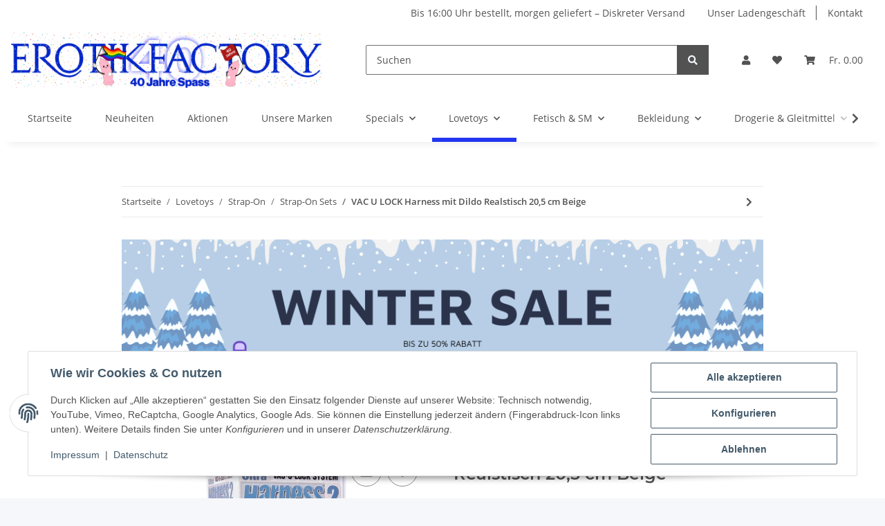

--- FILE ---
content_type: text/html; charset=utf-8
request_url: https://erotikfactory.ch/VAC-U-LOCK-Harness-mit-Dildo-Realstisch-205-cm-Beige
body_size: 40218
content:
<!DOCTYPE html>
<html lang="de" itemscope itemtype="https://schema.org/ItemPage">
    
    <head>
        
            <meta http-equiv="content-type" content="text/html; charset=utf-8">
            <meta name="description" itemprop="description" content="Für wilden Pegging-Spass! Auf der Suche nach dem ultimativen Strap-On-Spass? Kein Problem! Dieses Kit von Vac-U-Lock enthält alles, was Sie für eine wilde P">
                        <meta name="viewport" content="width=device-width, initial-scale=1.0">
            <meta http-equiv="X-UA-Compatible" content="IE=edge">
                        <meta name="robots" content="index, follow">

            <meta itemprop="url" content="https://erotikfactory.ch/VAC-U-LOCK-Harness-mit-Dildo-Realstisch-205-cm-Beige">
            <meta property="og:type" content="website">
            <meta property="og:site_name" content="VAC U LOCK Harness mit Dildo Realstisch 20,5 cm Beige - Erotikfactory, Fr. 119.00">
            <meta property="og:title" content="VAC U LOCK Harness mit Dildo Realstisch 20,5 cm Beige - Erotikfactory, Fr. 119.00">
            <meta property="og:description" content="Für wilden Pegging-Spass! Auf der Suche nach dem ultimativen Strap-On-Spass? Kein Problem! Dieses Kit von Vac-U-Lock enthält alles, was Sie für eine wilde P">
            <meta property="og:url" content="https://erotikfactory.ch/VAC-U-LOCK-Harness-mit-Dildo-Realstisch-205-cm-Beige">

                                    
                            <meta itemprop="image" content="https://erotikfactory.ch/media/image/product/35521/lg/vac-u-lock-harness-mit-dildo-realstisch-205-cm-beige.jpg">
                <meta property="og:image" content="https://erotikfactory.ch/media/image/product/35521/lg/vac-u-lock-harness-mit-dildo-realstisch-205-cm-beige.jpg">
                <meta property="og:image:width" content="800">
                <meta property="og:image:height" content="800">
                    

        <title itemprop="name">VAC U LOCK Harness mit Dildo Realstisch 20,5 cm Beige - Erotikfactory, Fr. 119.00</title>

                    <link rel="canonical" href="https://erotikfactory.ch/VAC-U-LOCK-Harness-mit-Dildo-Realstisch-205-cm-Beige">
        
        

        
            <link rel="icon" href="https://erotikfactory.ch/favicon.ico" sizes="48x48">
            <link rel="icon" href="https://erotikfactory.ch/favicon.svg" sizes="any" type="image/svg+xml">
            <link rel="apple-touch-icon" href="https://erotikfactory.ch/apple-touch-icon.png">
            <link rel="manifest" href="https://erotikfactory.ch/site.webmanifest">
            <meta name="msapplication-TileColor" content="rgb(34, 54, 241)">
            <meta name="msapplication-TileImage" content="https://erotikfactory.ch/mstile-144x144.png">
        
        
            <meta name="theme-color" content="rgb(34, 54, 241)">
        

        
                                                    
                <style id="criticalCSS">
                    
                        :root{--blue: #007bff;--indigo: #6610f2;--purple: #6f42c1;--pink: #e83e8c;--red: #dc3545;--orange: #fd7e14;--yellow: #ffc107;--green: #28a745;--teal: #20c997;--cyan: #17a2b8;--white: #ffffff;--gray: #707070;--gray-dark: #343a40;--primary: #2236f1;--secondary: #525252;--success: #1C871E;--info: #525252;--warning: #f39932;--danger: #b90000;--light: #f5f7fa;--dark: #525252;--gray: #707070;--gray-light: #f5f7fa;--gray-medium: #ebebeb;--gray-dark: #9b9b9b;--gray-darker: #525252;--breakpoint-xs: 0;--breakpoint-sm: 576px;--breakpoint-md: 768px;--breakpoint-lg: 992px;--breakpoint-xl: 1300px;--font-family-sans-serif: "Open Sans", sans-serif;--font-family-monospace: SFMono-Regular, Menlo, Monaco, Consolas, "Liberation Mono", "Courier New", monospace}*,*::before,*::after{box-sizing:border-box}html{font-family:sans-serif;line-height:1.15;-webkit-text-size-adjust:100%;-webkit-tap-highlight-color:rgba(0, 0, 0, 0)}article,aside,figcaption,figure,footer,header,hgroup,main,nav,section{display:block}body{margin:0;font-family:"Open Sans", sans-serif;font-size:0.875rem;font-weight:400;line-height:1.5;color:#525252;text-align:left;background-color:#f5f7fa}[tabindex="-1"]:focus:not(:focus-visible){outline:0 !important}hr{box-sizing:content-box;height:0;overflow:visible}h1,h2,h3,h4,h5,h6{margin-top:0;margin-bottom:1rem}p{margin-top:0;margin-bottom:1rem}abbr[title],abbr[data-original-title]{text-decoration:underline;text-decoration:underline dotted;cursor:help;border-bottom:0;text-decoration-skip-ink:none}address{margin-bottom:1rem;font-style:normal;line-height:inherit}ol,ul,dl{margin-top:0;margin-bottom:1rem}ol ol,ul ul,ol ul,ul ol{margin-bottom:0}dt{font-weight:700}dd{margin-bottom:0.5rem;margin-left:0}blockquote{margin:0 0 1rem}b,strong{font-weight:bolder}small{font-size:80%}sub,sup{position:relative;font-size:75%;line-height:0;vertical-align:baseline}sub{bottom:-0.25em}sup{top:-0.5em}a{color:#525252;text-decoration:underline;background-color:transparent}a:hover{color:#2236f1;text-decoration:none}a:not([href]):not([class]){color:inherit;text-decoration:none}a:not([href]):not([class]):hover{color:inherit;text-decoration:none}pre,code,kbd,samp{font-family:SFMono-Regular, Menlo, Monaco, Consolas, "Liberation Mono", "Courier New", monospace;font-size:1em}pre{margin-top:0;margin-bottom:1rem;overflow:auto;-ms-overflow-style:scrollbar}figure{margin:0 0 1rem}img{vertical-align:middle;border-style:none}svg{overflow:hidden;vertical-align:middle}table{border-collapse:collapse}caption{padding-top:0.75rem;padding-bottom:0.75rem;color:#707070;text-align:left;caption-side:bottom}th{text-align:inherit;text-align:-webkit-match-parent}label{display:inline-block;margin-bottom:0.5rem}button{border-radius:0}button:focus:not(:focus-visible){outline:0}input,button,select,optgroup,textarea{margin:0;font-family:inherit;font-size:inherit;line-height:inherit}button,input{overflow:visible}button,select{text-transform:none}[role="button"]{cursor:pointer}select{word-wrap:normal}button,[type="button"],[type="reset"],[type="submit"]{-webkit-appearance:button}button:not(:disabled),[type="button"]:not(:disabled),[type="reset"]:not(:disabled),[type="submit"]:not(:disabled){cursor:pointer}button::-moz-focus-inner,[type="button"]::-moz-focus-inner,[type="reset"]::-moz-focus-inner,[type="submit"]::-moz-focus-inner{padding:0;border-style:none}input[type="radio"],input[type="checkbox"]{box-sizing:border-box;padding:0}textarea{overflow:auto;resize:vertical}fieldset{min-width:0;padding:0;margin:0;border:0}legend{display:block;width:100%;max-width:100%;padding:0;margin-bottom:0.5rem;font-size:1.5rem;line-height:inherit;color:inherit;white-space:normal}progress{vertical-align:baseline}[type="number"]::-webkit-inner-spin-button,[type="number"]::-webkit-outer-spin-button{height:auto}[type="search"]{outline-offset:-2px;-webkit-appearance:none}[type="search"]::-webkit-search-decoration{-webkit-appearance:none}::-webkit-file-upload-button{font:inherit;-webkit-appearance:button}output{display:inline-block}summary{display:list-item;cursor:pointer}template{display:none}[hidden]{display:none !important}.img-fluid{max-width:100%;height:auto}.img-thumbnail{padding:0.25rem;background-color:#f5f7fa;border:1px solid #dee2e6;border-radius:0.125rem;box-shadow:0 1px 2px rgba(0, 0, 0, 0.075);max-width:100%;height:auto}.figure{display:inline-block}.figure-img{margin-bottom:0.5rem;line-height:1}.figure-caption{font-size:90%;color:#707070}code{font-size:87.5%;color:#e83e8c;word-wrap:break-word}a>code{color:inherit}kbd{padding:0.2rem 0.4rem;font-size:87.5%;color:#ffffff;background-color:#212529;border-radius:0.125rem;box-shadow:inset 0 -0.1rem 0 rgba(0, 0, 0, 0.25)}kbd kbd{padding:0;font-size:100%;font-weight:700;box-shadow:none}pre{display:block;font-size:87.5%;color:#212529}pre code{font-size:inherit;color:inherit;word-break:normal}.pre-scrollable{max-height:340px;overflow-y:scroll}.container,.container-fluid,.container-sm,.container-md,.container-lg,.container-xl{width:100%;padding-right:1rem;padding-left:1rem;margin-right:auto;margin-left:auto}@media (min-width:576px){.container,.container-sm{max-width:97vw}}@media (min-width:768px){.container,.container-sm,.container-md{max-width:720px}}@media (min-width:992px){.container,.container-sm,.container-md,.container-lg{max-width:960px}}@media (min-width:1300px){.container,.container-sm,.container-md,.container-lg,.container-xl{max-width:1250px}}.row{display:flex;flex-wrap:wrap;margin-right:-1rem;margin-left:-1rem}.no-gutters{margin-right:0;margin-left:0}.no-gutters>.col,.no-gutters>[class*="col-"]{padding-right:0;padding-left:0}.col-1,.col-2,.col-3,.col-4,.col-5,.col-6,.col-7,.col-8,.col-9,.col-10,.col-11,.col-12,.col,.col-auto,.col-sm-1,.col-sm-2,.col-sm-3,.col-sm-4,.col-sm-5,.col-sm-6,.col-sm-7,.col-sm-8,.col-sm-9,.col-sm-10,.col-sm-11,.col-sm-12,.col-sm,.col-sm-auto,.col-md-1,.col-md-2,.col-md-3,.col-md-4,.col-md-5,.col-md-6,.col-md-7,.col-md-8,.col-md-9,.col-md-10,.col-md-11,.col-md-12,.col-md,.col-md-auto,.col-lg-1,.col-lg-2,.col-lg-3,.col-lg-4,.col-lg-5,.col-lg-6,.col-lg-7,.col-lg-8,.col-lg-9,.col-lg-10,.col-lg-11,.col-lg-12,.col-lg,.col-lg-auto,.col-xl-1,.col-xl-2,.col-xl-3,.col-xl-4,.col-xl-5,.col-xl-6,.col-xl-7,.col-xl-8,.col-xl-9,.col-xl-10,.col-xl-11,.col-xl-12,.col-xl,.col-xl-auto{position:relative;width:100%;padding-right:1rem;padding-left:1rem}.col{flex-basis:0;flex-grow:1;max-width:100%}.row-cols-1>*{flex:0 0 100%;max-width:100%}.row-cols-2>*{flex:0 0 50%;max-width:50%}.row-cols-3>*{flex:0 0 33.3333333333%;max-width:33.3333333333%}.row-cols-4>*{flex:0 0 25%;max-width:25%}.row-cols-5>*{flex:0 0 20%;max-width:20%}.row-cols-6>*{flex:0 0 16.6666666667%;max-width:16.6666666667%}.col-auto{flex:0 0 auto;width:auto;max-width:100%}.col-1{flex:0 0 8.33333333%;max-width:8.33333333%}.col-2{flex:0 0 16.66666667%;max-width:16.66666667%}.col-3{flex:0 0 25%;max-width:25%}.col-4{flex:0 0 33.33333333%;max-width:33.33333333%}.col-5{flex:0 0 41.66666667%;max-width:41.66666667%}.col-6{flex:0 0 50%;max-width:50%}.col-7{flex:0 0 58.33333333%;max-width:58.33333333%}.col-8{flex:0 0 66.66666667%;max-width:66.66666667%}.col-9{flex:0 0 75%;max-width:75%}.col-10{flex:0 0 83.33333333%;max-width:83.33333333%}.col-11{flex:0 0 91.66666667%;max-width:91.66666667%}.col-12{flex:0 0 100%;max-width:100%}.order-first{order:-1}.order-last{order:13}.order-0{order:0}.order-1{order:1}.order-2{order:2}.order-3{order:3}.order-4{order:4}.order-5{order:5}.order-6{order:6}.order-7{order:7}.order-8{order:8}.order-9{order:9}.order-10{order:10}.order-11{order:11}.order-12{order:12}.offset-1{margin-left:8.33333333%}.offset-2{margin-left:16.66666667%}.offset-3{margin-left:25%}.offset-4{margin-left:33.33333333%}.offset-5{margin-left:41.66666667%}.offset-6{margin-left:50%}.offset-7{margin-left:58.33333333%}.offset-8{margin-left:66.66666667%}.offset-9{margin-left:75%}.offset-10{margin-left:83.33333333%}.offset-11{margin-left:91.66666667%}@media (min-width:576px){.col-sm{flex-basis:0;flex-grow:1;max-width:100%}.row-cols-sm-1>*{flex:0 0 100%;max-width:100%}.row-cols-sm-2>*{flex:0 0 50%;max-width:50%}.row-cols-sm-3>*{flex:0 0 33.3333333333%;max-width:33.3333333333%}.row-cols-sm-4>*{flex:0 0 25%;max-width:25%}.row-cols-sm-5>*{flex:0 0 20%;max-width:20%}.row-cols-sm-6>*{flex:0 0 16.6666666667%;max-width:16.6666666667%}.col-sm-auto{flex:0 0 auto;width:auto;max-width:100%}.col-sm-1{flex:0 0 8.33333333%;max-width:8.33333333%}.col-sm-2{flex:0 0 16.66666667%;max-width:16.66666667%}.col-sm-3{flex:0 0 25%;max-width:25%}.col-sm-4{flex:0 0 33.33333333%;max-width:33.33333333%}.col-sm-5{flex:0 0 41.66666667%;max-width:41.66666667%}.col-sm-6{flex:0 0 50%;max-width:50%}.col-sm-7{flex:0 0 58.33333333%;max-width:58.33333333%}.col-sm-8{flex:0 0 66.66666667%;max-width:66.66666667%}.col-sm-9{flex:0 0 75%;max-width:75%}.col-sm-10{flex:0 0 83.33333333%;max-width:83.33333333%}.col-sm-11{flex:0 0 91.66666667%;max-width:91.66666667%}.col-sm-12{flex:0 0 100%;max-width:100%}.order-sm-first{order:-1}.order-sm-last{order:13}.order-sm-0{order:0}.order-sm-1{order:1}.order-sm-2{order:2}.order-sm-3{order:3}.order-sm-4{order:4}.order-sm-5{order:5}.order-sm-6{order:6}.order-sm-7{order:7}.order-sm-8{order:8}.order-sm-9{order:9}.order-sm-10{order:10}.order-sm-11{order:11}.order-sm-12{order:12}.offset-sm-0{margin-left:0}.offset-sm-1{margin-left:8.33333333%}.offset-sm-2{margin-left:16.66666667%}.offset-sm-3{margin-left:25%}.offset-sm-4{margin-left:33.33333333%}.offset-sm-5{margin-left:41.66666667%}.offset-sm-6{margin-left:50%}.offset-sm-7{margin-left:58.33333333%}.offset-sm-8{margin-left:66.66666667%}.offset-sm-9{margin-left:75%}.offset-sm-10{margin-left:83.33333333%}.offset-sm-11{margin-left:91.66666667%}}@media (min-width:768px){.col-md{flex-basis:0;flex-grow:1;max-width:100%}.row-cols-md-1>*{flex:0 0 100%;max-width:100%}.row-cols-md-2>*{flex:0 0 50%;max-width:50%}.row-cols-md-3>*{flex:0 0 33.3333333333%;max-width:33.3333333333%}.row-cols-md-4>*{flex:0 0 25%;max-width:25%}.row-cols-md-5>*{flex:0 0 20%;max-width:20%}.row-cols-md-6>*{flex:0 0 16.6666666667%;max-width:16.6666666667%}.col-md-auto{flex:0 0 auto;width:auto;max-width:100%}.col-md-1{flex:0 0 8.33333333%;max-width:8.33333333%}.col-md-2{flex:0 0 16.66666667%;max-width:16.66666667%}.col-md-3{flex:0 0 25%;max-width:25%}.col-md-4{flex:0 0 33.33333333%;max-width:33.33333333%}.col-md-5{flex:0 0 41.66666667%;max-width:41.66666667%}.col-md-6{flex:0 0 50%;max-width:50%}.col-md-7{flex:0 0 58.33333333%;max-width:58.33333333%}.col-md-8{flex:0 0 66.66666667%;max-width:66.66666667%}.col-md-9{flex:0 0 75%;max-width:75%}.col-md-10{flex:0 0 83.33333333%;max-width:83.33333333%}.col-md-11{flex:0 0 91.66666667%;max-width:91.66666667%}.col-md-12{flex:0 0 100%;max-width:100%}.order-md-first{order:-1}.order-md-last{order:13}.order-md-0{order:0}.order-md-1{order:1}.order-md-2{order:2}.order-md-3{order:3}.order-md-4{order:4}.order-md-5{order:5}.order-md-6{order:6}.order-md-7{order:7}.order-md-8{order:8}.order-md-9{order:9}.order-md-10{order:10}.order-md-11{order:11}.order-md-12{order:12}.offset-md-0{margin-left:0}.offset-md-1{margin-left:8.33333333%}.offset-md-2{margin-left:16.66666667%}.offset-md-3{margin-left:25%}.offset-md-4{margin-left:33.33333333%}.offset-md-5{margin-left:41.66666667%}.offset-md-6{margin-left:50%}.offset-md-7{margin-left:58.33333333%}.offset-md-8{margin-left:66.66666667%}.offset-md-9{margin-left:75%}.offset-md-10{margin-left:83.33333333%}.offset-md-11{margin-left:91.66666667%}}@media (min-width:992px){.col-lg{flex-basis:0;flex-grow:1;max-width:100%}.row-cols-lg-1>*{flex:0 0 100%;max-width:100%}.row-cols-lg-2>*{flex:0 0 50%;max-width:50%}.row-cols-lg-3>*{flex:0 0 33.3333333333%;max-width:33.3333333333%}.row-cols-lg-4>*{flex:0 0 25%;max-width:25%}.row-cols-lg-5>*{flex:0 0 20%;max-width:20%}.row-cols-lg-6>*{flex:0 0 16.6666666667%;max-width:16.6666666667%}.col-lg-auto{flex:0 0 auto;width:auto;max-width:100%}.col-lg-1{flex:0 0 8.33333333%;max-width:8.33333333%}.col-lg-2{flex:0 0 16.66666667%;max-width:16.66666667%}.col-lg-3{flex:0 0 25%;max-width:25%}.col-lg-4{flex:0 0 33.33333333%;max-width:33.33333333%}.col-lg-5{flex:0 0 41.66666667%;max-width:41.66666667%}.col-lg-6{flex:0 0 50%;max-width:50%}.col-lg-7{flex:0 0 58.33333333%;max-width:58.33333333%}.col-lg-8{flex:0 0 66.66666667%;max-width:66.66666667%}.col-lg-9{flex:0 0 75%;max-width:75%}.col-lg-10{flex:0 0 83.33333333%;max-width:83.33333333%}.col-lg-11{flex:0 0 91.66666667%;max-width:91.66666667%}.col-lg-12{flex:0 0 100%;max-width:100%}.order-lg-first{order:-1}.order-lg-last{order:13}.order-lg-0{order:0}.order-lg-1{order:1}.order-lg-2{order:2}.order-lg-3{order:3}.order-lg-4{order:4}.order-lg-5{order:5}.order-lg-6{order:6}.order-lg-7{order:7}.order-lg-8{order:8}.order-lg-9{order:9}.order-lg-10{order:10}.order-lg-11{order:11}.order-lg-12{order:12}.offset-lg-0{margin-left:0}.offset-lg-1{margin-left:8.33333333%}.offset-lg-2{margin-left:16.66666667%}.offset-lg-3{margin-left:25%}.offset-lg-4{margin-left:33.33333333%}.offset-lg-5{margin-left:41.66666667%}.offset-lg-6{margin-left:50%}.offset-lg-7{margin-left:58.33333333%}.offset-lg-8{margin-left:66.66666667%}.offset-lg-9{margin-left:75%}.offset-lg-10{margin-left:83.33333333%}.offset-lg-11{margin-left:91.66666667%}}@media (min-width:1300px){.col-xl{flex-basis:0;flex-grow:1;max-width:100%}.row-cols-xl-1>*{flex:0 0 100%;max-width:100%}.row-cols-xl-2>*{flex:0 0 50%;max-width:50%}.row-cols-xl-3>*{flex:0 0 33.3333333333%;max-width:33.3333333333%}.row-cols-xl-4>*{flex:0 0 25%;max-width:25%}.row-cols-xl-5>*{flex:0 0 20%;max-width:20%}.row-cols-xl-6>*{flex:0 0 16.6666666667%;max-width:16.6666666667%}.col-xl-auto{flex:0 0 auto;width:auto;max-width:100%}.col-xl-1{flex:0 0 8.33333333%;max-width:8.33333333%}.col-xl-2{flex:0 0 16.66666667%;max-width:16.66666667%}.col-xl-3{flex:0 0 25%;max-width:25%}.col-xl-4{flex:0 0 33.33333333%;max-width:33.33333333%}.col-xl-5{flex:0 0 41.66666667%;max-width:41.66666667%}.col-xl-6{flex:0 0 50%;max-width:50%}.col-xl-7{flex:0 0 58.33333333%;max-width:58.33333333%}.col-xl-8{flex:0 0 66.66666667%;max-width:66.66666667%}.col-xl-9{flex:0 0 75%;max-width:75%}.col-xl-10{flex:0 0 83.33333333%;max-width:83.33333333%}.col-xl-11{flex:0 0 91.66666667%;max-width:91.66666667%}.col-xl-12{flex:0 0 100%;max-width:100%}.order-xl-first{order:-1}.order-xl-last{order:13}.order-xl-0{order:0}.order-xl-1{order:1}.order-xl-2{order:2}.order-xl-3{order:3}.order-xl-4{order:4}.order-xl-5{order:5}.order-xl-6{order:6}.order-xl-7{order:7}.order-xl-8{order:8}.order-xl-9{order:9}.order-xl-10{order:10}.order-xl-11{order:11}.order-xl-12{order:12}.offset-xl-0{margin-left:0}.offset-xl-1{margin-left:8.33333333%}.offset-xl-2{margin-left:16.66666667%}.offset-xl-3{margin-left:25%}.offset-xl-4{margin-left:33.33333333%}.offset-xl-5{margin-left:41.66666667%}.offset-xl-6{margin-left:50%}.offset-xl-7{margin-left:58.33333333%}.offset-xl-8{margin-left:66.66666667%}.offset-xl-9{margin-left:75%}.offset-xl-10{margin-left:83.33333333%}.offset-xl-11{margin-left:91.66666667%}}.nav{display:flex;flex-wrap:wrap;padding-left:0;margin-bottom:0;list-style:none}.nav-link{display:block;padding:0.5rem 1rem;text-decoration:none}.nav-link:hover,.nav-link:focus{text-decoration:none}.nav-link.disabled{color:#707070;pointer-events:none;cursor:default}.nav-tabs{border-bottom:1px solid #dee2e6}.nav-tabs .nav-link{margin-bottom:-1px;background-color:transparent;border:1px solid transparent;border-top-left-radius:0;border-top-right-radius:0}.nav-tabs .nav-link:hover,.nav-tabs .nav-link:focus{isolation:isolate;border-color:transparent}.nav-tabs .nav-link.disabled{color:#707070;background-color:transparent;border-color:transparent}.nav-tabs .nav-link.active,.nav-tabs .nav-item.show .nav-link{color:#525252;background-color:transparent;border-color:#2236f1}.nav-tabs .dropdown-menu{margin-top:-1px;border-top-left-radius:0;border-top-right-radius:0}.nav-pills .nav-link{background:none;border:0;border-radius:0.125rem}.nav-pills .nav-link.active,.nav-pills .show>.nav-link{color:#ffffff;background-color:#2236f1}.nav-fill>.nav-link,.nav-fill .nav-item{flex:1 1 auto;text-align:center}.nav-justified>.nav-link,.nav-justified .nav-item{flex-basis:0;flex-grow:1;text-align:center}.tab-content>.tab-pane{display:none}.tab-content>.active{display:block}.navbar{position:relative;display:flex;flex-wrap:wrap;align-items:center;justify-content:space-between;padding:0.4rem 1rem}.navbar .container,.navbar .container-fluid,.navbar .container-sm,.navbar .container-md,.navbar .container-lg,.navbar .container-xl,.navbar>.container-sm,.navbar>.container-md,.navbar>.container-lg,.navbar>.container-xl{display:flex;flex-wrap:wrap;align-items:center;justify-content:space-between}.navbar-brand{display:inline-block;padding-top:0.40625rem;padding-bottom:0.40625rem;margin-right:1rem;font-size:1rem;line-height:inherit;white-space:nowrap}.navbar-brand:hover,.navbar-brand:focus{text-decoration:none}.navbar-nav{display:flex;flex-direction:column;padding-left:0;margin-bottom:0;list-style:none}.navbar-nav .nav-link{padding-right:0;padding-left:0}.navbar-nav .dropdown-menu{position:static;float:none}.navbar-text{display:inline-block;padding-top:0.5rem;padding-bottom:0.5rem}.navbar-collapse{flex-basis:100%;flex-grow:1;align-items:center}.navbar-toggler{padding:0.25rem 0.75rem;font-size:1rem;line-height:1;background-color:transparent;border:1px solid transparent;border-radius:0.125rem}.navbar-toggler:hover,.navbar-toggler:focus{text-decoration:none}.navbar-toggler-icon{display:inline-block;width:1.5em;height:1.5em;vertical-align:middle;content:"";background:50% / 100% 100% no-repeat}.navbar-nav-scroll{max-height:75vh;overflow-y:auto}@media (max-width:575.98px){.navbar-expand-sm>.container,.navbar-expand-sm>.container-fluid,.navbar-expand-sm>.container-sm,.navbar-expand-sm>.container-md,.navbar-expand-sm>.container-lg,.navbar-expand-sm>.container-xl{padding-right:0;padding-left:0}}@media (min-width:576px){.navbar-expand-sm{flex-flow:row nowrap;justify-content:flex-start}.navbar-expand-sm .navbar-nav{flex-direction:row}.navbar-expand-sm .navbar-nav .dropdown-menu{position:absolute}.navbar-expand-sm .navbar-nav .nav-link{padding-right:1.5rem;padding-left:1.5rem}.navbar-expand-sm>.container,.navbar-expand-sm>.container-fluid,.navbar-expand-sm>.container-sm,.navbar-expand-sm>.container-md,.navbar-expand-sm>.container-lg,.navbar-expand-sm>.container-xl{flex-wrap:nowrap}.navbar-expand-sm .navbar-nav-scroll{overflow:visible}.navbar-expand-sm .navbar-collapse{display:flex !important;flex-basis:auto}.navbar-expand-sm .navbar-toggler{display:none}}@media (max-width:767.98px){.navbar-expand-md>.container,.navbar-expand-md>.container-fluid,.navbar-expand-md>.container-sm,.navbar-expand-md>.container-md,.navbar-expand-md>.container-lg,.navbar-expand-md>.container-xl{padding-right:0;padding-left:0}}@media (min-width:768px){.navbar-expand-md{flex-flow:row nowrap;justify-content:flex-start}.navbar-expand-md .navbar-nav{flex-direction:row}.navbar-expand-md .navbar-nav .dropdown-menu{position:absolute}.navbar-expand-md .navbar-nav .nav-link{padding-right:1.5rem;padding-left:1.5rem}.navbar-expand-md>.container,.navbar-expand-md>.container-fluid,.navbar-expand-md>.container-sm,.navbar-expand-md>.container-md,.navbar-expand-md>.container-lg,.navbar-expand-md>.container-xl{flex-wrap:nowrap}.navbar-expand-md .navbar-nav-scroll{overflow:visible}.navbar-expand-md .navbar-collapse{display:flex !important;flex-basis:auto}.navbar-expand-md .navbar-toggler{display:none}}@media (max-width:991.98px){.navbar-expand-lg>.container,.navbar-expand-lg>.container-fluid,.navbar-expand-lg>.container-sm,.navbar-expand-lg>.container-md,.navbar-expand-lg>.container-lg,.navbar-expand-lg>.container-xl{padding-right:0;padding-left:0}}@media (min-width:992px){.navbar-expand-lg{flex-flow:row nowrap;justify-content:flex-start}.navbar-expand-lg .navbar-nav{flex-direction:row}.navbar-expand-lg .navbar-nav .dropdown-menu{position:absolute}.navbar-expand-lg .navbar-nav .nav-link{padding-right:1.5rem;padding-left:1.5rem}.navbar-expand-lg>.container,.navbar-expand-lg>.container-fluid,.navbar-expand-lg>.container-sm,.navbar-expand-lg>.container-md,.navbar-expand-lg>.container-lg,.navbar-expand-lg>.container-xl{flex-wrap:nowrap}.navbar-expand-lg .navbar-nav-scroll{overflow:visible}.navbar-expand-lg .navbar-collapse{display:flex !important;flex-basis:auto}.navbar-expand-lg .navbar-toggler{display:none}}@media (max-width:1299.98px){.navbar-expand-xl>.container,.navbar-expand-xl>.container-fluid,.navbar-expand-xl>.container-sm,.navbar-expand-xl>.container-md,.navbar-expand-xl>.container-lg,.navbar-expand-xl>.container-xl{padding-right:0;padding-left:0}}@media (min-width:1300px){.navbar-expand-xl{flex-flow:row nowrap;justify-content:flex-start}.navbar-expand-xl .navbar-nav{flex-direction:row}.navbar-expand-xl .navbar-nav .dropdown-menu{position:absolute}.navbar-expand-xl .navbar-nav .nav-link{padding-right:1.5rem;padding-left:1.5rem}.navbar-expand-xl>.container,.navbar-expand-xl>.container-fluid,.navbar-expand-xl>.container-sm,.navbar-expand-xl>.container-md,.navbar-expand-xl>.container-lg,.navbar-expand-xl>.container-xl{flex-wrap:nowrap}.navbar-expand-xl .navbar-nav-scroll{overflow:visible}.navbar-expand-xl .navbar-collapse{display:flex !important;flex-basis:auto}.navbar-expand-xl .navbar-toggler{display:none}}.navbar-expand{flex-flow:row nowrap;justify-content:flex-start}.navbar-expand>.container,.navbar-expand>.container-fluid,.navbar-expand>.container-sm,.navbar-expand>.container-md,.navbar-expand>.container-lg,.navbar-expand>.container-xl{padding-right:0;padding-left:0}.navbar-expand .navbar-nav{flex-direction:row}.navbar-expand .navbar-nav .dropdown-menu{position:absolute}.navbar-expand .navbar-nav .nav-link{padding-right:1.5rem;padding-left:1.5rem}.navbar-expand>.container,.navbar-expand>.container-fluid,.navbar-expand>.container-sm,.navbar-expand>.container-md,.navbar-expand>.container-lg,.navbar-expand>.container-xl{flex-wrap:nowrap}.navbar-expand .navbar-nav-scroll{overflow:visible}.navbar-expand .navbar-collapse{display:flex !important;flex-basis:auto}.navbar-expand .navbar-toggler{display:none}.navbar-light .navbar-brand{color:rgba(0, 0, 0, 0.9)}.navbar-light .navbar-brand:hover,.navbar-light .navbar-brand:focus{color:rgba(0, 0, 0, 0.9)}.navbar-light .navbar-nav .nav-link{color:#525252}.navbar-light .navbar-nav .nav-link:hover,.navbar-light .navbar-nav .nav-link:focus{color:#2236f1}.navbar-light .navbar-nav .nav-link.disabled{color:rgba(0, 0, 0, 0.3)}.navbar-light .navbar-nav .show>.nav-link,.navbar-light .navbar-nav .active>.nav-link,.navbar-light .navbar-nav .nav-link.show,.navbar-light .navbar-nav .nav-link.active{color:rgba(0, 0, 0, 0.9)}.navbar-light .navbar-toggler{color:#525252;border-color:rgba(0, 0, 0, 0.1)}.navbar-light .navbar-toggler-icon{background-image:url("data:image/svg+xml,%3csvg xmlns='http://www.w3.org/2000/svg' width='30' height='30' viewBox='0 0 30 30'%3e%3cpath stroke='%23525252' stroke-linecap='round' stroke-miterlimit='10' stroke-width='2' d='M4 7h22M4 15h22M4 23h22'/%3e%3c/svg%3e")}.navbar-light .navbar-text{color:#525252}.navbar-light .navbar-text a{color:rgba(0, 0, 0, 0.9)}.navbar-light .navbar-text a:hover,.navbar-light .navbar-text a:focus{color:rgba(0, 0, 0, 0.9)}.navbar-dark .navbar-brand{color:#ffffff}.navbar-dark .navbar-brand:hover,.navbar-dark .navbar-brand:focus{color:#ffffff}.navbar-dark .navbar-nav .nav-link{color:rgba(255, 255, 255, 0.5)}.navbar-dark .navbar-nav .nav-link:hover,.navbar-dark .navbar-nav .nav-link:focus{color:rgba(255, 255, 255, 0.75)}.navbar-dark .navbar-nav .nav-link.disabled{color:rgba(255, 255, 255, 0.25)}.navbar-dark .navbar-nav .show>.nav-link,.navbar-dark .navbar-nav .active>.nav-link,.navbar-dark .navbar-nav .nav-link.show,.navbar-dark .navbar-nav .nav-link.active{color:#ffffff}.navbar-dark .navbar-toggler{color:rgba(255, 255, 255, 0.5);border-color:rgba(255, 255, 255, 0.1)}.navbar-dark .navbar-toggler-icon{background-image:url("data:image/svg+xml,%3csvg xmlns='http://www.w3.org/2000/svg' width='30' height='30' viewBox='0 0 30 30'%3e%3cpath stroke='rgba%28255, 255, 255, 0.5%29' stroke-linecap='round' stroke-miterlimit='10' stroke-width='2' d='M4 7h22M4 15h22M4 23h22'/%3e%3c/svg%3e")}.navbar-dark .navbar-text{color:rgba(255, 255, 255, 0.5)}.navbar-dark .navbar-text a{color:#ffffff}.navbar-dark .navbar-text a:hover,.navbar-dark .navbar-text a:focus{color:#ffffff}.pagination-sm .page-item.active .page-link::after,.pagination-sm .page-item.active .page-text::after{left:0.375rem;right:0.375rem}.pagination-lg .page-item.active .page-link::after,.pagination-lg .page-item.active .page-text::after{left:1.125rem;right:1.125rem}.page-item{position:relative}.page-item.active{font-weight:700}.page-item.active .page-link::after,.page-item.active .page-text::after{content:"";position:absolute;left:0.5625rem;bottom:0;right:0.5625rem;border-bottom:4px solid #2236f1}@media (min-width:768px){.dropdown-item.page-item{background-color:transparent}}.page-link,.page-text{text-decoration:none}.pagination{margin-bottom:0;justify-content:space-between;align-items:center}@media (min-width:768px){.pagination{justify-content:normal}.pagination .dropdown>.btn{display:none}.pagination .dropdown-menu{position:static !important;transform:none !important;display:flex;margin:0;padding:0;border:0;min-width:auto}.pagination .dropdown-item{width:auto;display:inline-block;padding:0}.pagination .dropdown-item.active{background-color:transparent;color:#525252}.pagination .dropdown-item:hover{background-color:transparent}.pagination .pagination-site{display:none}}@media (max-width:767.98px){.pagination .dropdown-item{padding:0}.pagination .dropdown-item.active .page-link,.pagination .dropdown-item.active .page-text,.pagination .dropdown-item:active .page-link,.pagination .dropdown-item:active .page-text{color:#525252}}.productlist-page-nav{align-items:center}.productlist-page-nav .pagination{margin:0}.productlist-page-nav .displayoptions{margin-bottom:1rem}@media (min-width:768px){.productlist-page-nav .displayoptions{margin-bottom:0}}.productlist-page-nav .displayoptions .btn-group+.btn-group+.btn-group{margin-left:0.5rem}.productlist-page-nav .result-option-wrapper{margin-right:0.5rem}.productlist-page-nav .productlist-item-info{margin-bottom:0.5rem;margin-left:auto;margin-right:auto;display:flex}@media (min-width:768px){.productlist-page-nav .productlist-item-info{margin-right:0;margin-bottom:0}.productlist-page-nav .productlist-item-info.productlist-item-border{border-right:1px solid #ebebeb;padding-right:1rem}}.productlist-page-nav.productlist-page-nav-header-m{margin-top:3rem}@media (min-width:768px){.productlist-page-nav.productlist-page-nav-header-m{margin-top:2rem}.productlist-page-nav.productlist-page-nav-header-m>.col{margin-top:1rem}}.productlist-page-nav-bottom{margin-bottom:2rem}.pagination-wrapper{margin-bottom:1rem;align-items:center;border-top:1px solid #f5f7fa;border-bottom:1px solid #f5f7fa;padding-top:0.5rem;padding-bottom:0.5rem}.pagination-wrapper .pagination-entries{font-weight:700;margin-bottom:1rem}@media (min-width:768px){.pagination-wrapper .pagination-entries{margin-bottom:0}}.pagination-wrapper .pagination-selects{margin-left:auto;margin-top:1rem}@media (min-width:768px){.pagination-wrapper .pagination-selects{margin-left:0;margin-top:0}}.pagination-wrapper .pagination-selects .pagination-selects-entries{margin-bottom:1rem}@media (min-width:768px){.pagination-wrapper .pagination-selects .pagination-selects-entries{margin-right:1rem;margin-bottom:0}}.pagination-no-wrapper{border:0;padding-top:0;padding-bottom:0}.topbar-wrapper{position:relative;z-index:1021;flex-direction:row-reverse}.sticky-header header{position:sticky;top:0}#jtl-nav-wrapper .form-control::placeholder,#jtl-nav-wrapper .form-control:focus::placeholder{color:#525252}#jtl-nav-wrapper .label-slide .form-group:not(.exclude-from-label-slide):not(.checkbox) label{background:#ffffff;color:#525252}header{box-shadow:0 1rem 0.5625rem -0.75rem rgba(0, 0, 0, 0.06);position:relative;z-index:1020}header .dropdown-menu{background-color:#ffffff;color:#525252}header .navbar-toggler{color:#525252}header .navbar-brand img{max-width:50vw;object-fit:contain}header .nav-right .dropdown-menu{margin-top:-0.03125rem;box-shadow:inset 0 1rem 0.5625rem -0.75rem rgba(0, 0, 0, 0.06)}@media (min-width:992px){header #mainNavigation{margin-right:1rem}}@media (max-width:991.98px){header .navbar-brand img{max-width:30vw}header .dropup,header .dropright,header .dropdown,header .dropleft,header .col,header [class*="col-"]{position:static}header .navbar-collapse{position:fixed;top:0;left:0;display:block;height:100vh !important;-webkit-overflow-scrolling:touch;max-width:16.875rem;transition:all 0.2s ease-in-out;z-index:1050;width:100%;background:#ffffff}header .navbar-collapse:not(.show){transform:translateX(-100%)}header .navbar-nav{transition:all 0.2s ease-in-out}header .navbar-nav .nav-item,header .navbar-nav .nav-link{margin-left:0;margin-right:0;padding-left:1rem;padding-right:1rem;padding-top:1rem;padding-bottom:1rem}header .navbar-nav .nav-link{margin-top:-1rem;margin-bottom:-1rem;margin-left:-1rem;margin-right:-1rem;display:flex;align-items:center;justify-content:space-between}header .navbar-nav .nav-link::after{content:'\f054' !important;font-family:"Font Awesome 5 Free" !important;font-weight:900;margin-left:0.5rem;margin-top:0;font-size:0.75em}header .navbar-nav .nav-item.dropdown>.nav-link>.product-count{display:none}header .navbar-nav .nav-item:not(.dropdown) .nav-link::after{display:none}header .navbar-nav .dropdown-menu{position:absolute;left:100%;top:0;box-shadow:none;width:100%;padding:0;margin:0}header .navbar-nav .dropdown-menu:not(.show){display:none}header .navbar-nav .dropdown-body{margin:0}header .navbar-nav .nav{flex-direction:column}header .nav-mobile-header{padding-left:1rem;padding-right:1rem}header .nav-mobile-header>.row{height:3.125rem}header .nav-mobile-header .nav-mobile-header-hr{margin-top:0;margin-bottom:0}header .nav-mobile-body{height:calc(100vh - 3.125rem);height:calc(var(--vh, 1vh) * 100 - 3.125rem);overflow-y:auto;position:relative}header .nav-scrollbar-inner{overflow:visible}header .nav-right{font-size:1rem}header .nav-right .dropdown-menu{width:100%}}@media (min-width:992px){header .navbar-collapse{height:4.3125rem}header .navbar-nav>.nav-item>.nav-link{position:relative;padding:1.5rem}header .navbar-nav>.nav-item>.nav-link::before{content:"";position:absolute;bottom:0;left:50%;transform:translateX(-50%);border-width:0 0 6px;border-color:#2236f1;border-style:solid;transition:width 0.4s;width:0}header .navbar-nav>.nav-item.active>.nav-link::before,header .navbar-nav>.nav-item:hover>.nav-link::before,header .navbar-nav>.nav-item.hover>.nav-link::before{width:100%}header .navbar-nav>.nav-item>.dropdown-menu{max-height:calc(100vh - 12.5rem);overflow:auto;margin-top:-0.03125rem;box-shadow:inset 0 1rem 0.5625rem -0.75rem rgba(0, 0, 0, 0.06)}header .navbar-nav>.nav-item.dropdown-full{position:static}header .navbar-nav>.nav-item.dropdown-full .dropdown-menu{width:100%}header .navbar-nav>.nav-item .product-count{display:none}header .navbar-nav>.nav-item .nav{flex-wrap:wrap}header .navbar-nav .nav .nav-link{padding:0}header .navbar-nav .nav .nav-link::after{display:none}header .navbar-nav .dropdown .nav-item{width:100%}header .nav-mobile-body{align-self:flex-start;width:100%}header .nav-scrollbar-inner{width:100%}header .nav-right .nav-link{padding-top:1.5rem;padding-bottom:1.5rem}header .submenu-headline::after{display:none}header .submenu-headline-toplevel{font-family:Montserrat, sans-serif;font-size:1rem;border-bottom:1px solid #ebebeb;margin-bottom:1rem}header .subcategory-wrapper .categories-recursive-dropdown{display:block;position:static !important;box-shadow:none}header .subcategory-wrapper .categories-recursive-dropdown>.nav{flex-direction:column}header .subcategory-wrapper .categories-recursive-dropdown .categories-recursive-dropdown{margin-left:0.25rem}}header .submenu-headline-image{margin-bottom:1rem;display:none}@media (min-width:992px){header .submenu-headline-image{display:block}}header #burger-menu{margin-right:1rem}header .table,header .dropdown-item,header .btn-outline-primary{color:#525252}header .dropdown-item{background-color:transparent}header .dropdown-item:hover{background-color:#f5f7fa}header .btn-outline-primary:hover{color:#f5f7fa}@media (min-width:992px){.nav-item-lg-m{margin-top:1.5rem;margin-bottom:1.5rem}}.fixed-search{background-color:#ffffff;box-shadow:0 0.25rem 0.5rem rgba(0, 0, 0, 0.2);padding-top:0.5rem;padding-bottom:0.5rem}.fixed-search .form-control{background-color:#ffffff;color:#525252}.fixed-search .form-control::placeholder{color:#525252}.main-search .twitter-typeahead{display:flex;flex-grow:1}.form-clear{align-items:center;bottom:8px;color:#525252;cursor:pointer;display:flex;height:24px;justify-content:center;position:absolute;right:52px;width:24px;z-index:10}.account-icon-dropdown .account-icon-dropdown-pass{margin-bottom:2rem}.account-icon-dropdown .dropdown-footer{background-color:#f5f7fa}.account-icon-dropdown .dropdown-footer a{text-decoration:underline}.account-icon-dropdown .account-icon-dropdown-logout{padding-bottom:0.5rem}.cart-dropdown-shipping-notice{color:#707070}.is-checkout header,.is-checkout .navbar{height:2.8rem}@media (min-width:992px){.is-checkout header,.is-checkout .navbar{height:4.2625rem}}.is-checkout .search-form-wrapper-fixed,.is-checkout .fixed-search{display:none}@media (max-width:991.98px){.nav-icons{height:2.8rem}}.search-form-wrapper-fixed{padding-top:0.5rem;padding-bottom:0.5rem}.full-width-mega .main-search-wrapper .twitter-typeahead{flex:1}@media (min-width:992px){.full-width-mega .main-search-wrapper{display:block}}@media (max-width:991.98px){.full-width-mega.sticky-top .main-search-wrapper{padding-right:0;padding-left:0;flex:0 0 auto;width:auto;max-width:100%}.full-width-mega.sticky-top .main-search-wrapper+.col,.full-width-mega.sticky-top .main-search-wrapper a{padding-left:0}.full-width-mega.sticky-top .main-search-wrapper .nav-link{padding-right:0.7rem}.full-width-mega .secure-checkout-icon{flex:0 0 auto;width:auto;max-width:100%;margin-left:auto}.full-width-mega .toggler-logo-wrapper{position:initial;width:max-content}}.full-width-mega .nav-icons-wrapper{padding-left:0}.full-width-mega .nav-logo-wrapper{padding-right:0;margin-right:auto}@media (min-width:992px){.full-width-mega .navbar-expand-lg .nav-multiple-row .navbar-nav{flex-wrap:wrap}.full-width-mega #mainNavigation.nav-multiple-row{height:auto;margin-right:0}.full-width-mega .nav-multiple-row .nav-scrollbar-inner{padding-bottom:0}.full-width-mega .nav-multiple-row .nav-scrollbar-arrow{display:none}.full-width-mega .menu-search-position-center .main-search-wrapper{margin-right:auto}.full-width-mega .menu-search-position-left .main-search-wrapper{margin-right:auto}.full-width-mega .menu-search-position-left .nav-logo-wrapper{margin-right:initial}.full-width-mega .menu-center-center.menu-multiple-rows-multiple .nav-scrollbar-inner{justify-content:center}.full-width-mega .menu-center-space-between.menu-multiple-rows-multiple .nav-scrollbar-inner{justify-content:space-between}}@media (min-width:992px){header.full-width-mega .nav-right .dropdown-menu{box-shadow:0 0 7px #000000}header .nav-multiple-row .navbar-nav>.nav-item>.nav-link{padding:1rem 1.5rem}}.slick-slider{position:relative;display:block;box-sizing:border-box;-webkit-touch-callout:none;-webkit-user-select:none;-khtml-user-select:none;-moz-user-select:none;-ms-user-select:none;user-select:none;-ms-touch-action:pan-y;touch-action:pan-y;-webkit-tap-highlight-color:transparent}.slick-list{position:relative;overflow:hidden;display:block;margin:0;padding:0}.slick-list:focus{outline:none}.slick-list.dragging{cursor:pointer;cursor:hand}.slick-slider .slick-track,.slick-slider .slick-list{-webkit-transform:translate3d(0, 0, 0);-moz-transform:translate3d(0, 0, 0);-ms-transform:translate3d(0, 0, 0);-o-transform:translate3d(0, 0, 0);transform:translate3d(0, 0, 0)}.slick-track{position:relative;left:0;top:0;display:block;margin-left:auto;margin-right:auto}.slick-track:before,.slick-track:after{content:"";display:table}.slick-track:after{clear:both}.slick-loading .slick-track{visibility:hidden}.slick-slide{float:left;height:100%;min-height:1px;display:none}[dir="rtl"] .slick-slide{float:right}.slick-slide img{display:block}.slick-slide.slick-loading img{display:none}.slick-slide.dragging img{pointer-events:none}.slick-initialized .slick-slide{display:block}.slick-loading .slick-slide{visibility:hidden}.slick-vertical .slick-slide{display:block;height:auto;border:1px solid transparent}.slick-arrow.slick-hidden{display:none}:root{--vh: 1vh}.fa,.fas,.far,.fal{display:inline-block}h1,h2,h3,h4,h5,h6,.h1,.h2,.h3,.productlist-filter-headline,.sidepanel-left .box-normal .box-normal-link,.h4,.h5,.h6{margin-bottom:1rem;font-family:Montserrat, sans-serif;font-weight:400;line-height:1.2;color:#525252}h1,.h1{font-size:1.875rem}h2,.h2{font-size:1.5rem}h3,.h3,.productlist-filter-headline,.sidepanel-left .box-normal .box-normal-link{font-size:1rem}h4,.h4{font-size:0.875rem}h5,.h5{font-size:0.875rem}h6,.h6{font-size:0.875rem}.banner .img-fluid{width:100%}.label-slide .form-group:not(.exclude-from-label-slide):not(.checkbox) label{display:none}.modal{display:none}.carousel-thumbnails .slick-arrow{opacity:0}.slick-dots{flex:0 0 100%;display:flex;justify-content:center;align-items:center;font-size:0;line-height:0;padding:0;height:1rem;width:100%;margin:2rem 0 0}.slick-dots li{margin:0 0.25rem;list-style-type:none}.slick-dots li button{width:0.75rem;height:0.75rem;padding:0;border-radius:50%;border:0.125rem solid #ebebeb;background-color:#ebebeb;transition:all 0.2s ease-in-out}.slick-dots li.slick-active button{background-color:#525252;border-color:#525252}.consent-modal:not(.active){display:none}.consent-banner-icon{width:1em;height:1em}.mini>#consent-banner{display:none}html{overflow-y:scroll}.dropdown-menu{display:none}.dropdown-toggle::after{content:"";margin-left:0.5rem;display:inline-block}.list-unstyled,.list-icons{padding-left:0;list-style:none}.input-group{position:relative;display:flex;flex-wrap:wrap;align-items:stretch;width:100%}.input-group>.form-control{flex:1 1 auto;width:1%}#main-wrapper{background:#ffffff}.container-fluid-xl{max-width:103.125rem}.nav-dividers .nav-item{position:relative}.nav-dividers .nav-item:not(:last-child)::after{content:"";position:absolute;right:0;top:0.5rem;height:calc(100% - 1rem);border-right:0.0625rem solid currentColor}.nav-link{text-decoration:none}.nav-scrollbar{overflow:hidden;display:flex;align-items:center}.nav-scrollbar .nav,.nav-scrollbar .navbar-nav{flex-wrap:nowrap}.nav-scrollbar .nav-item{white-space:nowrap}.nav-scrollbar-inner{overflow-x:auto;padding-bottom:1.5rem;align-self:flex-start}#shop-nav{align-items:center;flex-shrink:0;margin-left:auto}@media (max-width:767.98px){#shop-nav .nav-link{padding-left:0.7rem;padding-right:0.7rem}}.has-left-sidebar .breadcrumb-container{padding-left:0;padding-right:0}.breadcrumb{display:flex;flex-wrap:wrap;padding:0.5rem 0;margin-bottom:0;list-style:none;background-color:transparent;border-radius:0}.breadcrumb-item{display:none}@media (min-width:768px){.breadcrumb-item{display:flex}}.breadcrumb-item.active{font-weight:700}.breadcrumb-item.first{padding-left:0}.breadcrumb-item.first::before{display:none}.breadcrumb-item+.breadcrumb-item{padding-left:0.5rem}.breadcrumb-item+.breadcrumb-item::before{display:inline-block;padding-right:0.5rem;color:#707070;content:"/"}.breadcrumb-item.active{color:#525252;font-weight:700}.breadcrumb-item.first::before{display:none}.breadcrumb-arrow{display:flex}@media (min-width:768px){.breadcrumb-arrow{display:none}}.breadcrumb-arrow:first-child::before{content:'\f053' !important;font-family:"Font Awesome 5 Free" !important;font-weight:900;margin-right:6px}.breadcrumb-arrow:not(:first-child){padding-left:0}.breadcrumb-arrow:not(:first-child)::before{content:none}.breadcrumb-wrapper{margin-bottom:2rem}@media (min-width:992px){.breadcrumb-wrapper{border-style:solid;border-color:#ebebeb;border-width:1px 0}}.breadcrumb{font-size:0.8125rem}.breadcrumb a{text-decoration:none}.breadcrumb-back{padding-right:1rem;margin-right:1rem;border-right:1px solid #ebebeb}.hr-sect{display:flex;justify-content:center;flex-basis:100%;align-items:center;color:#525252;margin:8px 0;font-size:1.5rem;font-family:Montserrat, sans-serif}.hr-sect::before{margin:0 30px 0 0}.hr-sect::after{margin:0 0 0 30px}.hr-sect::before,.hr-sect::after{content:"";flex-grow:1;background:rgba(0, 0, 0, 0.1);height:1px;font-size:0;line-height:0}.hr-sect a{text-decoration:none;border-bottom:0.375rem solid transparent;font-weight:700}@media (max-width:991.98px){.hr-sect{text-align:center;border-top:1px solid rgba(0, 0, 0, 0.1);border-bottom:1px solid rgba(0, 0, 0, 0.1);padding:15px 0;margin:15px 0}.hr-sect::before,.hr-sect::after{margin:0;flex-grow:unset}.hr-sect a{border-bottom:none;margin:auto}}.slick-slider-other.is-not-opc{margin-bottom:2rem}.slick-slider-other.is-not-opc .carousel{margin-bottom:1.5rem}.slick-slider-other .slick-slider-other-container{padding-left:0;padding-right:0}@media (min-width:768px){.slick-slider-other .slick-slider-other-container{padding-left:1rem;padding-right:1rem}}.slick-slider-other .hr-sect{margin-bottom:2rem}#header-top-bar{position:relative;z-index:1021;flex-direction:row-reverse}#header-top-bar,header{background-color:#ffffff;color:#525252}.img-aspect-ratio{width:100%;height:auto}header{box-shadow:0 1rem 0.5625rem -0.75rem rgba(0, 0, 0, 0.06);position:relative;z-index:1020}header .navbar{padding:0;position:static}@media (min-width:992px){header{padding-bottom:0}header .navbar-brand{margin-right:3rem}}header .navbar-brand{padding-top:0.4rem;padding-bottom:0.4rem}header .navbar-brand img{height:2rem;width:auto}header .nav-right .dropdown-menu{margin-top:-0.03125rem;box-shadow:inset 0 1rem 0.5625rem -0.75rem rgba(0, 0, 0, 0.06)}@media (min-width:992px){header .navbar-brand{padding-top:0.6rem;padding-bottom:0.6rem}header .navbar-brand img{height:3.0625rem}header .navbar-collapse{height:4.3125rem}header .navbar-nav>.nav-item>.nav-link{position:relative;padding:1.5rem}header .navbar-nav>.nav-item>.nav-link::before{content:"";position:absolute;bottom:0;left:50%;transform:translateX(-50%);border-width:0 0 6px;border-color:#2236f1;border-style:solid;transition:width 0.4s;width:0}header .navbar-nav>.nav-item.active>.nav-link::before,header .navbar-nav>.nav-item:hover>.nav-link::before,header .navbar-nav>.nav-item.hover>.nav-link::before{width:100%}header .navbar-nav>.nav-item .nav{flex-wrap:wrap}header .navbar-nav .nav .nav-link{padding:0}header .navbar-nav .nav .nav-link::after{display:none}header .navbar-nav .dropdown .nav-item{width:100%}header .nav-mobile-body{align-self:flex-start;width:100%}header .nav-scrollbar-inner{width:100%}header .nav-right .nav-link{padding-top:1.5rem;padding-bottom:1.5rem}}.btn{display:inline-block;font-weight:600;color:#525252;text-align:center;vertical-align:middle;user-select:none;background-color:transparent;border:1px solid transparent;padding:0.625rem 0.9375rem;font-size:0.875rem;line-height:1.5;border-radius:0.125rem}.btn.disabled,.btn:disabled{opacity:0.65;box-shadow:none}.btn:not(:disabled):not(.disabled):active,.btn:not(:disabled):not(.disabled).active{box-shadow:none}.form-control{display:block;width:100%;height:calc(1.5em + 1.25rem + 2px);padding:0.625rem 0.9375rem;font-size:0.875rem;font-weight:400;line-height:1.5;color:#525252;background-color:#ffffff;background-clip:padding-box;border:1px solid #707070;border-radius:0.125rem;box-shadow:inset 0 1px 1px rgba(0, 0, 0, 0.075);transition:border-color 0.15s ease-in-out, box-shadow 0.15s ease-in-out}@media (prefers-reduced-motion:reduce){.form-control{transition:none}}.square{display:flex;position:relative}.square::before{content:"";display:inline-block;padding-bottom:100%}#product-offer .product-info ul.info-essential{margin:2rem 0;padding-left:0;list-style:none}.price_wrapper{margin-bottom:1.5rem}.price_wrapper .price{display:inline-block}.price_wrapper .bulk-prices{margin-top:1rem}.price_wrapper .bulk-prices .bulk-price{margin-right:0.25rem}#product-offer .product-info{border:0}#product-offer .product-info .bordered-top-bottom{padding:1rem;border-top:1px solid #f5f7fa;border-bottom:1px solid #f5f7fa}#product-offer .product-info ul.info-essential{margin:2rem 0}#product-offer .product-info .shortdesc{margin-bottom:1rem}#product-offer .product-info .product-offer{margin-bottom:2rem}#product-offer .product-info .product-offer>.row{margin-bottom:1.5rem}#product-offer .product-info .stock-information{border-top:1px solid #ebebeb;border-bottom:1px solid #ebebeb;align-items:flex-end}#product-offer .product-info .stock-information.stock-information-p{padding-top:1rem;padding-bottom:1rem}@media (max-width:767.98px){#product-offer .product-info .stock-information{margin-top:1rem}}#product-offer .product-info .question-on-item{margin-left:auto}#product-offer .product-info .question-on-item .question{padding:0}.product-detail .product-actions{position:absolute;z-index:1;right:2rem;top:1rem;display:flex;justify-content:center;align-items:center}.product-detail .product-actions .btn{margin:0 0.25rem}#image_wrapper{margin-bottom:3rem}#image_wrapper #gallery{margin-bottom:2rem}#image_wrapper .product-detail-image-topbar{display:none}.product-detail .product-thumbnails-wrapper .product-thumbnails{display:none}.flex-row-reverse{flex-direction:row-reverse !important}.flex-column{flex-direction:column !important}.justify-content-start{justify-content:flex-start !important}.collapse:not(.show){display:none}.d-none{display:none !important}.d-block{display:block !important}.d-flex{display:flex !important}.d-inline-block{display:inline-block !important}@media (min-width:992px){.d-lg-none{display:none !important}.d-lg-block{display:block !important}.d-lg-flex{display:flex !important}}@media (min-width:768px){.d-md-none{display:none !important}.d-md-block{display:block !important}.d-md-flex{display:flex !important}.d-md-inline-block{display:inline-block !important}}@media (min-width:992px){.justify-content-lg-end{justify-content:flex-end !important}}.list-gallery{display:flex;flex-direction:column}.list-gallery .second-wrapper{position:absolute;top:0;left:0;width:100%;height:100%}.list-gallery img.second{opacity:0}.form-group{margin-bottom:1rem}.btn-outline-secondary{color:#525252;border-color:#525252}.btn-group{display:inline-flex}.productlist-filter-headline{padding-bottom:0.5rem;margin-bottom:1rem}hr{margin-top:1rem;margin-bottom:1rem;border:0;border-top:1px solid rgba(0, 0, 0, 0.1)}.badge-circle-1{background-color:#ffffff}#content{padding-bottom:3rem}#content-wrapper{margin-top:0}#content-wrapper.has-fluid{padding-top:1rem}#content-wrapper:not(.has-fluid){padding-top:2rem}@media (min-width:992px){#content-wrapper:not(.has-fluid){padding-top:4rem}}aside h4{margin-bottom:1rem}aside .card{border:none;box-shadow:none;background-color:transparent}aside .card .card-title{margin-bottom:0.5rem;font-size:1.5rem;font-weight:600}aside .card.card-default .card-heading{border-bottom:none;padding-left:0;padding-right:0}aside .card.card-default>.card-heading>.card-title{color:#525252;font-weight:600;border-bottom:1px solid #ebebeb;padding:10px 0}aside .card>.card-body{padding:0}aside .card>.card-body .card-title{font-weight:600}aside .nav-panel .nav{flex-wrap:initial}aside .nav-panel>.nav>.active>.nav-link{border-bottom:0.375rem solid #2236f1;cursor:pointer}aside .nav-panel .active>.nav-link{font-weight:700}aside .nav-panel .nav-link[aria-expanded=true] i.fa-chevron-down{transform:rotate(180deg)}aside .nav-panel .nav-link,aside .nav-panel .nav-item{clear:left}aside .box .nav-link,aside .box .nav a,aside .box .dropdown-menu .dropdown-item{text-decoration:none;white-space:normal}aside .box .nav-link{padding-left:0;padding-right:0}aside .box .snippets-categories-nav-link-child{padding-left:0.5rem;padding-right:0.5rem}aside .box-monthlynews a .value{text-decoration:underline}aside .box-monthlynews a .value:hover{text-decoration:none}.box-categories .dropdown .collapse,.box-linkgroup .dropdown .collapse{background:#f5f7fa}.box-categories .nav-link{cursor:pointer}.box_login .register{text-decoration:underline}.box_login .register:hover{text-decoration:none}.box_login .register .fa{color:#2236f1}.box_login .resetpw{text-decoration:underline}.box_login .resetpw:hover{text-decoration:none}.jqcloud-word.w0{color:#7a86f7;font-size:70%}.jqcloud-word.w1{color:#6976f5;font-size:100%}.jqcloud-word.w2{color:#5766f4;font-size:130%}.jqcloud-word.w3{color:#4556f3;font-size:160%}.jqcloud-word.w4{color:#3446f2;font-size:190%}.jqcloud-word.w5{color:#2236f1;font-size:220%}.jqcloud-word.w6{color:#1f32de;font-size:250%}.jqcloud-word.w7{color:#1d2dca;font-size:280%}.jqcloud{line-height:normal;overflow:hidden;position:relative}.jqcloud-word a{color:inherit !important;font-size:inherit !important;text-decoration:none !important}.jqcloud-word a:hover{color:#2236f1 !important}.searchcloud{width:100%;height:200px}#footer-boxes .card{background:transparent;border:0}#footer-boxes .card a{text-decoration:none}@media (min-width:768px){.box-normal{margin-bottom:1.5rem}}.box-normal .box-normal-link{text-decoration:none;font-weight:700;margin-bottom:0.5rem}@media (min-width:768px){.box-normal .box-normal-link{display:none}}.box-filter-hr{margin-top:0.5rem;margin-bottom:0.5rem}.box-normal-hr{margin-top:1rem;margin-bottom:1rem;display:flex}@media (min-width:768px){.box-normal-hr{display:none}}.box-last-seen .box-last-seen-item{margin-bottom:1rem}.box-nav-item{margin-top:0.5rem}@media (min-width:768px){.box-nav-item{margin-top:0}}.box-login .box-login-resetpw{margin-bottom:0.5rem;padding-left:0;padding-right:0;display:block}.box-slider{margin-bottom:1.5rem}.box-link-wrapper{align-items:center;display:flex}.box-link-wrapper i.snippets-filter-item-icon-right{color:#707070}.box-link-wrapper .badge{margin-left:auto}.box-delete-button{text-align:right;white-space:nowrap}.box-delete-button .remove{float:right}.box-filter-price .box-filter-price-collapse{padding-bottom:1.5rem}.hr-no-top{margin-top:0;margin-bottom:1rem}.characteristic-collapse-btn-inner img{margin-right:0.25rem}#search{margin-right:1rem;display:none}@media (min-width:992px){#search{display:block}}.link-content{margin-bottom:1rem}#footer{margin-top:auto;padding:4rem 0 0;background-color:#f5f7fa;color:#525252}#copyright{background-color:#525252;color:#f5f7fa;margin-top:1rem}#copyright>div{padding-top:1rem;padding-bottom:1rem;font-size:0.75rem;text-align:center}.toggler-logo-wrapper{float:left}@media (max-width:991.98px){.toggler-logo-wrapper{position:absolute}.toggler-logo-wrapper .logo-wrapper{float:left}.toggler-logo-wrapper .burger-menu-wrapper{float:left;padding-top:1rem}}.navbar .container{display:block}.lazyload{opacity:0 !important}.search-wrapper{width:100%}#header-top-bar a:not(.dropdown-item):not(.btn),header a:not(.dropdown-item):not(.btn){text-decoration:none;color:#525252}#header-top-bar a:not(.dropdown-item):not(.btn):hover,header a:not(.dropdown-item):not(.btn):hover{color:#2236f1}header .form-control,header .form-control:focus{background-color:#ffffff;color:#525252}.btn-secondary{background-color:#525252;color:#f5f7fa}.productlist-filter-headline{border-bottom:1px solid #ebebeb}.content-cats-small{margin-bottom:3rem}@media (min-width:768px){.content-cats-small>div{margin-bottom:1rem}}.content-cats-small .sub-categories{display:flex;flex-direction:column;flex-grow:1;flex-basis:auto;align-items:stretch;justify-content:flex-start;height:100%}.content-cats-small .sub-categories .subcategories-image{justify-content:center;align-items:flex-start;margin-bottom:1rem}.content-cats-small::after{display:block;clear:both;content:""}.content-cats-small .outer{margin-bottom:0.5rem}.content-cats-small .caption{margin-bottom:0.5rem}@media (min-width:768px){.content-cats-small .caption{text-align:center}}.content-cats-small hr{margin-top:1rem;margin-bottom:1rem;padding-left:0;list-style:none}.lazyloading{color:transparent;width:auto;height:auto;max-width:40px;max-height:40px}a:link{text-decoration:none}a:visited{text-decoration:none}a:hover{text-decoration:none}a:active{text-decoration:none}.price_wrapper{margin-bottom:1.5rem;text-align:center}.productbox-title{display:block;text-align:center}.manufacturer_title{text-align:center}
                    
                    
                                                                            @media (min-width: 992px) {
                                header .navbar-brand img {
                                    height: 80px;
                                }
                                                            }
                                            
                </style>
            
                                                            <link rel="preload" href="https://erotikfactory.ch/templates/NOVAChild/themes/my-nova/my-nova.css?v=5.3.1" as="style" onload="this.onload=null;this.rel='stylesheet'">
                                    <link rel="preload" href="https://erotikfactory.ch/templates/NOVAChild/themes/my-nova/custom.css?v=5.3.1" as="style" onload="this.onload=null;this.rel='stylesheet'">
                                                                            <link rel="preload" href="https://erotikfactory.ch/plugins/ws5_hinweisfenster/frontend/css/seitenbanner.css?v=5.3.1" as="style" onload="this.onload=null;this.rel='stylesheet'">
                                            <link rel="preload" href="https://erotikfactory.ch/plugins/jtl_paypal_commerce/frontend/css/style.css?v=5.3.1" as="style" onload="this.onload=null;this.rel='stylesheet'">
                                    
                <noscript>
                                            <link rel="stylesheet" href="https://erotikfactory.ch/templates/NOVAChild/themes/my-nova/my-nova.css?v=5.3.1">
                                            <link rel="stylesheet" href="https://erotikfactory.ch/templates/NOVAChild/themes/my-nova/custom.css?v=5.3.1">
                                                                                            <link href="https://erotikfactory.ch/plugins/ws5_hinweisfenster/frontend/css/seitenbanner.css?v=5.3.1" rel="stylesheet">
                                                    <link href="https://erotikfactory.ch/plugins/jtl_paypal_commerce/frontend/css/style.css?v=5.3.1" rel="stylesheet">
                                                            </noscript>
            
                                    <script>
                /*! loadCSS rel=preload polyfill. [c]2017 Filament Group, Inc. MIT License */
                (function (w) {
                    "use strict";
                    if (!w.loadCSS) {
                        w.loadCSS = function (){};
                    }
                    var rp = loadCSS.relpreload = {};
                    rp.support                  = (function () {
                        var ret;
                        try {
                            ret = w.document.createElement("link").relList.supports("preload");
                        } catch (e) {
                            ret = false;
                        }
                        return function () {
                            return ret;
                        };
                    })();
                    rp.bindMediaToggle          = function (link) {
                        var finalMedia = link.media || "all";

                        function enableStylesheet() {
                            if (link.addEventListener) {
                                link.removeEventListener("load", enableStylesheet);
                            } else if (link.attachEvent) {
                                link.detachEvent("onload", enableStylesheet);
                            }
                            link.setAttribute("onload", null);
                            link.media = finalMedia;
                        }

                        if (link.addEventListener) {
                            link.addEventListener("load", enableStylesheet);
                        } else if (link.attachEvent) {
                            link.attachEvent("onload", enableStylesheet);
                        }
                        setTimeout(function () {
                            link.rel   = "stylesheet";
                            link.media = "only x";
                        });
                        setTimeout(enableStylesheet, 3000);
                    };

                    rp.poly = function () {
                        if (rp.support()) {
                            return;
                        }
                        var links = w.document.getElementsByTagName("link");
                        for (var i = 0; i < links.length; i++) {
                            var link = links[i];
                            if (link.rel === "preload" && link.getAttribute("as") === "style" && !link.getAttribute("data-loadcss")) {
                                link.setAttribute("data-loadcss", true);
                                rp.bindMediaToggle(link);
                            }
                        }
                    };

                    if (!rp.support()) {
                        rp.poly();

                        var run = w.setInterval(rp.poly, 500);
                        if (w.addEventListener) {
                            w.addEventListener("load", function () {
                                rp.poly();
                                w.clearInterval(run);
                            });
                        } else if (w.attachEvent) {
                            w.attachEvent("onload", function () {
                                rp.poly();
                                w.clearInterval(run);
                            });
                        }
                    }

                    if (typeof exports !== "undefined") {
                        exports.loadCSS = loadCSS;
                    }
                    else {
                        w.loadCSS = loadCSS;
                    }
                }(typeof global !== "undefined" ? global : this));
            </script>
                                        <link rel="alternate" type="application/rss+xml" title="Newsfeed Erotikfactory – Alles, was Ihre Sinne begehren" href="https://erotikfactory.ch/rss.xml">
                                                        

                

        <script src="https://erotikfactory.ch/templates/NOVA/js/jquery-3.7.1.min.js"></script>

                                                        <script defer src="https://erotikfactory.ch/plugins/ws5_hinweisfenster/frontend/js/seitenbanner.js?v=5.3.1"></script>
                                                        <script defer src="https://erotikfactory.ch/templates/NOVA/js/bootstrap-toolkit.js?v=5.3.1"></script>
                            <script defer src="https://erotikfactory.ch/templates/NOVA/js/bootstrap.bundle.min.js?v=5.3.1"></script>
                            <script defer src="https://erotikfactory.ch/templates/NOVA/js/slick.min.js?v=5.3.1"></script>
                            <script defer src="https://erotikfactory.ch/templates/NOVA/js/eModal.min.js?v=5.3.1"></script>
                            <script defer src="https://erotikfactory.ch/templates/NOVA/js/jquery.nivo.slider.pack.js?v=5.3.1"></script>
                            <script defer src="https://erotikfactory.ch/templates/NOVA/js/bootstrap-select.min.js?v=5.3.1"></script>
                            <script defer src="https://erotikfactory.ch/templates/NOVA/js/jtl.evo.js?v=5.3.1"></script>
                            <script defer src="https://erotikfactory.ch/templates/NOVA/js/typeahead.bundle.min.js?v=5.3.1"></script>
                            <script defer src="https://erotikfactory.ch/templates/NOVA/js/wow.min.js?v=5.3.1"></script>
                            <script defer src="https://erotikfactory.ch/templates/NOVA/js/colcade.js?v=5.3.1"></script>
                            <script defer src="https://erotikfactory.ch/templates/NOVA/js/global.js?v=5.3.1"></script>
                            <script defer src="https://erotikfactory.ch/templates/NOVA/js/slick-lightbox.min.js?v=5.3.1"></script>
                            <script defer src="https://erotikfactory.ch/templates/NOVA/js/jquery.serialize-object.min.js?v=5.3.1"></script>
                            <script defer src="https://erotikfactory.ch/templates/NOVA/js/jtl.io.js?v=5.3.1"></script>
                            <script defer src="https://erotikfactory.ch/templates/NOVA/js/jtl.article.js?v=5.3.1"></script>
                            <script defer src="https://erotikfactory.ch/templates/NOVA/js/jtl.basket.js?v=5.3.1"></script>
                            <script defer src="https://erotikfactory.ch/templates/NOVA/js/parallax.min.js?v=5.3.1"></script>
                            <script defer src="https://erotikfactory.ch/templates/NOVA/js/jqcloud.js?v=5.3.1"></script>
                            <script defer src="https://erotikfactory.ch/templates/NOVA/js/nouislider.min.js?v=5.3.1"></script>
                            <script defer src="https://erotikfactory.ch/templates/NOVA/js/consent.js?v=5.3.1"></script>
                            <script defer src="https://erotikfactory.ch/templates/NOVA/js/consent.youtube.js?v=5.3.1"></script>
                                
        
                    <script defer src="https://erotikfactory.ch/templates/NOVAChild/js/custom.js?v=5.3.1"></script>
        
        

        
                            <link rel="preload" href="https://erotikfactory.ch/templates/NOVA/themes/base/fonts/opensans/open-sans-600.woff2" as="font" crossorigin>
                <link rel="preload" href="https://erotikfactory.ch/templates/NOVA/themes/base/fonts/opensans/open-sans-regular.woff2" as="font" crossorigin>
                <link rel="preload" href="https://erotikfactory.ch/templates/NOVA/themes/base/fonts/montserrat/Montserrat-SemiBold.woff2" as="font" crossorigin>
                        <link rel="preload" href="https://erotikfactory.ch/templates/NOVA/themes/base/fontawesome/webfonts/fa-solid-900.woff2" as="font" crossorigin>
            <link rel="preload" href="https://erotikfactory.ch/templates/NOVA/themes/base/fontawesome/webfonts/fa-regular-400.woff2" as="font" crossorigin>
        
        
            <link rel="modulepreload" href="https://erotikfactory.ch/templates/NOVA/js/app/globals.js" as="script" crossorigin>
            <link rel="modulepreload" href="https://erotikfactory.ch/templates/NOVA/js/app/snippets/form-counter.js" as="script" crossorigin>
            <link rel="modulepreload" href="https://erotikfactory.ch/templates/NOVA/js/app/plugins/navscrollbar.js" as="script" crossorigin>
            <link rel="modulepreload" href="https://erotikfactory.ch/templates/NOVA/js/app/plugins/tabdrop.js" as="script" crossorigin>
            <link rel="modulepreload" href="https://erotikfactory.ch/templates/NOVA/js/app/views/header.js" as="script" crossorigin>
            <link rel="modulepreload" href="https://erotikfactory.ch/templates/NOVA/js/app/views/productdetails.js" as="script" crossorigin>
        
                        
                    
        <script type="module" src="https://erotikfactory.ch/templates/NOVA/js/app/app.js"></script>
        <script>(function(){
            // back-to-list-link mechanics

                            let has_starting_point = window.sessionStorage.getItem('has_starting_point') === 'true';
                let product_id         = Number(window.sessionStorage.getItem('cur_product_id'));
                let page_visits        = Number(window.sessionStorage.getItem('product_page_visits'));
                let no_reload          = performance.getEntriesByType('navigation')[0].type !== 'reload';

                let browseNext         =                         38171;

                let browsePrev         = 0;

                let should_render_link = true;

                if (has_starting_point === false) {
                    should_render_link = false;
                } else if (product_id === 0) {
                    product_id  = 35521;
                    page_visits = 1;
                } else if (product_id === 35521) {
                    if (no_reload) {
                        page_visits ++;
                    }
                } else if (product_id === browseNext || product_id === browsePrev) {
                    product_id = 35521;
                    page_visits ++;
                } else {
                    has_starting_point = false;
                    should_render_link = false;
                }

                window.sessionStorage.setItem('has_starting_point', has_starting_point);
                window.sessionStorage.setItem('cur_product_id', product_id);
                window.sessionStorage.setItem('product_page_visits', page_visits);
                window.should_render_backtolist_link = should_render_link;
                    })()</script>
    <script defer src="[data-uri]"></script>
</head>
    

    
    
        <body class="                     wish-compare-animation-mobile                                                                is-nova" data-page="1">
    
                                
                
        
                                    <header class="d-print-none full-width-mega                        sticky-top                        fixed-navbar theme-my-nova" id="jtl-nav-wrapper">
                                    
                        
    
                    
    
        
                            <div id="header-top-bar" class="d-none topbar-wrapper full-width-mega  d-lg-flex">
                    <div class="container-fluid container-fluid-xl d-lg-flex flex-row-reverse">
                        
                            
    <ul class="nav topbar-main nav-dividers
                    ">
    
            

        
<li class="nav-item">
    <a class="nav-link         " title="Unser Ladengeschäft" target="_self" href="https://www.erotikfactory-zuerich.ch/">
    Unser Ladengeschäft
    </a>
</li>
<li class="nav-item">
    <a class="nav-link         " title="Kontakt" target="_self" href="https://erotikfactory.ch/Kontakt-1">
    Kontakt
    </a>
</li>

</ul>
<ul class="nav topbar-note nav-dividers
                    ">
    <li id="topbarNote" class="nav-item">
    <a class="nav-link         " target="_self">
     Bis 16:00 Uhr bestellt, morgen geliefert – Diskreter Versand 
    </a>
</li>

</ul>

                        
                    </div>
                </div>
                    
        
            
                <div class="hide-navbar container-fluid container-fluid-xl                            menu-search-position-right">
                    <nav class="navbar row justify-content-center align-items-center-util navbar-expand-lg
                 navbar-expand-1">
                            
                            
<div class="col col-lg-auto nav-logo-wrapper order-lg-1">
                                
                                    
    <div class="toggler-logo-wrapper">
        
            <button id="burger-menu" class="burger-menu-wrapper navbar-toggler collapsed " type="button" data-toggle="collapse" data-target="#mainNavigation" aria-controls="mainNavigation" aria-expanded="false" aria-label="Toggle navigation">
                <span class="navbar-toggler-icon"></span>
            </button>
        

        
            <div id="logo" class="logo-wrapper" itemprop="publisher" itemscope itemtype="https://schema.org/Organization">
                <span itemprop="name" class="d-none">Prime Movie AG</span>
                <meta itemprop="url" content="https://erotikfactory.ch/">
                <meta itemprop="logo" content="https://erotikfactory.ch/bilder/intern/shoplogo/ef_jubilaeumslogo_final-1.png">
                <a href="https://erotikfactory.ch/" title="Erotikfactory – Alles, was Ihre Sinne begehren" class="navbar-brand">
                                        
            <img src="https://erotikfactory.ch/bilder/intern/shoplogo/ef_jubilaeumslogo_final-1.png" class="" id="shop-logo" alt="Erotikfactory – Alles, was Ihre Sinne begehren" width="180" height="50">
    
                                
</a>            </div>
        
    </div>

                                
                            
</div>
                        
                        
                                                            
                                    
<div class="col main-search-wrapper nav-right order-lg-2">
                                        
    
        <div class="nav-item" id="search">
            <div class="search-wrapper">
                <form action="https://erotikfactory.ch/search/" method="get">
                    <div class="form-icon">
                        <div class="input-group " role="group">
                                    <input type="text" class="form-control ac_input" placeholder="Suchen" id="search-header" name="qs" autocomplete="off" aria-label="Suchen">

                            <div class="input-group-append ">
                                                
    
<button type="submit" class="btn  btn-secondary" aria-label="Suchen">
    <span class="fas fa-search"></span>
</button>
                            
    </div>
                            <span class="form-clear d-none"><i class="fas fa-times"></i></span>
                        
    </div>
                    </div>
                </form>
            </div>
        </div>
    
    
            

                                    
</div>
                                
                                
                                    
<div class="col col-auto nav-icons-wrapper order-lg-3">
                                        
    <ul id="shop-nav" class="nav nav-right order-lg-last nav-icons
                    ">
            
                    
        
                    
        
            
        
        
        
            
    <li class="nav-item dropdown account-icon-dropdown" aria-expanded="false">
    <a class="nav-link nav-link-custom
                " href="#" data-toggle="dropdown" aria-haspopup="true" aria-expanded="false" role="button" aria-label="Mein Konto">
        <span class="fas fa-user"></span>
    </a>
    <div class="dropdown-menu
         dropdown-menu-right    ">
                            
                <div class="dropdown-body lg-min-w-lg">
                    <form class="jtl-validate label-slide" target="_self" action="https://erotikfactory.ch/Mein-Konto" method="post">
    <input type="hidden" class="jtl_token" name="jtl_token" value="95180be54abd2ab7cd78e63d1bb4cd7ff0a256b3a01fd24c12b2bff8a5fe33c8">
                                
                            <fieldset id="quick-login">
                                
                                        <div id="6970f3d1a055b" aria-labelledby="form-group-label-6970f3d1a055b" class="form-group " role="group">
                    <div class="d-flex flex-column-reverse">
                                                                        <input type="email" class="form-control  form-control-sm" placeholder=" " id="email_quick" required name="email" autocomplete="email">

                                    
                <label id="form-group-label-6970f3d1a055b" for="email_quick" class="col-form-label pt-0">
                    E-Mail-Adresse
                </label>
            </div>
            </div>
                                
                                
                                        <div id="6970f3d1a05d7" aria-labelledby="form-group-label-6970f3d1a05d7" class="form-group account-icon-dropdown-pass" role="group">
                    <div class="d-flex flex-column-reverse">
                                                                        <input type="password" class="form-control  form-control-sm" placeholder=" " id="password_quick" required name="passwort" autocomplete="current-password">

                                    
                <label id="form-group-label-6970f3d1a05d7" for="password_quick" class="col-form-label pt-0">
                    Passwort
                </label>
            </div>
            </div>
                                
                                
                                                                    
                                
                                        <fieldset class="form-group " id="6970f3d1a0678">
                                <div>
                                                        <input type="hidden" class="form-control " value="1" name="login">

                                                                                    
    
<button type="submit" class="btn  btn-primary btn-sm btn-block" id="submit-btn">
    Anmelden
</button>
                                    
                            </div>
            </fieldset>
                                
                            </fieldset>
                        
                    
</form>
                    
                        <a href="https://erotikfactory.ch/Passwort-vergessen_1" title="Passwort vergessen" rel="nofollow">
                                Passwort vergessen
                        
</a>                    
                </div>
                
                    <div class="dropdown-footer">
                        Neu hier?
                        <a href="https://erotikfactory.ch/Consetetur-sadipscing-elitr-sed-diam_4" title="Jetzt registrieren!" rel="nofollow">
                                Jetzt registrieren!
                        
</a>                    </div>
                
            
            
    </div>
</li>

        
                                    
                    
        <li id="shop-nav-compare" title="Vergleichsliste" class="nav-item dropdown d-none">
        
            <a href="#" class="nav-link" aria-haspopup="true" aria-expanded="false" aria-label="Vergleichsliste" data-toggle="dropdown">
                    <i class="fas fa-list">
                    <span id="comparelist-badge" class="fa-sup" title="0">
                        0
                    </span>
                </i>
            
</a>        
        
            <div id="comparelist-dropdown-container" class="dropdown-menu dropdown-menu-right lg-min-w-lg">
                <div id="comparelist-dropdown-content">
                    
                        
    
        <div class="comparelist-dropdown-table table-responsive max-h-sm lg-max-h">
                    </div>
    
    
        <div class="comparelist-dropdown-table-body dropdown-body">
                            
                    Bitte fügen Sie mindestens zwei Artikel zur Vergleichsliste hinzu.
                
                    </div>
    

                    
                </div>
            </div>
        
    </li>

                
                        
                
                            <li id="shop-nav-wish" class="nav-item dropdown ">
            
                <a href="#" class="nav-link" aria-expanded="false" aria-label="Wunschzettel" data-toggle="dropdown">
                        <i class="fas fa-heart">
                        <span id="badge-wl-count" class="fa-sup  d-none" title="0">
                            0
                        </span>
                    </i>
                
</a>            
            
                <div id="nav-wishlist-collapse" class="dropdown-menu dropdown-menu-right lg-min-w-lg">
                    <div id="wishlist-dropdown-container">
                        
                            
    
        
        <div class="wishlist-dropdown-footer dropdown-body">
            
                    
    
<a class="btn  btn-primary btn-sm btn-block" href="https://erotikfactory.ch/Wunschliste_1?newWL=1">
                        Wunschzettel erstellen
                
</a>
            
        </div>
    

                        
                    </div>
                </div>
            
        </li>
    
            
                
            
    <li class="cart-icon-dropdown nav-item dropdown ">
        
            <a href="#" class="nav-link" aria-expanded="false" aria-label="Warenkorb" data-toggle="dropdown">
                    
                    <i class="fas fa-shopping-cart cart-icon-dropdown-icon">
                                            </i>
                
                
                    <span class="cart-icon-dropdown-price">Fr. 0.00</span>
                
            
</a>        
        
            
    <div class="cart-dropdown dropdown-menu dropdown-menu-right lg-min-w-lg">
                
                    
                    
                <a target="_self" href="https://erotikfactory.ch/Warenkorb" class="dropdown-item cart-dropdown-empty" rel="nofollow" title="Es befinden sich keine Artikel im Warenkorb.">
                    Es befinden sich keine Artikel im Warenkorb.
                
</a>
            
            </div>

        
    </li>

        
    
</ul>

                                    
</div>
                                
                                                    
                    
</nav>
                </div>
            
            
                                    <div class="container-fluid container-fluid-xl                        menu-center-center
                        menu-multiple-rows-scroll">
                        <nav class="navbar justify-content-start align-items-lg-end navbar-expand-lg
                 navbar-expand-1">
                                
                                
    <div id="mainNavigation" class="collapse navbar-collapse nav-scrollbar">
        
            <div class="nav-mobile-header d-lg-none">
                

<div class="row align-items-center-util">
                    
<div class="col nav-mobile-header-toggler">
                
                    <button class="navbar-toggler collapsed" type="button" data-toggle="collapse" data-target="#mainNavigation" aria-controls="mainNavigation" aria-expanded="false" aria-label="Toggle navigation">
                        <span class="navbar-toggler-icon"></span>
                    </button>
                
                
</div>
                
<div class="col col-auto nav-mobile-header-name ml-auto-util">
                    <span class="nav-offcanvas-title">Menü</span>
                
                    <a href="#" class="nav-offcanvas-title d-none" data-menu-back="">
                            <span class="fas fa-chevron-left icon-mr-2"></span>
                        <span>Zurück</span>
                    
</a>                
                
</div>
                
</div>
                <hr class="nav-mobile-header-hr">
            </div>
        
        
            <div class="nav-mobile-body">
                <ul class="navbar-nav nav-scrollbar-inner mr-auto">
                                        
                       
                    
                                
                    
    
        <li class="nav-item nav-scrollbar-item ">
    <a class="nav-link         " target="_self" href="https://erotikfactory.ch/Start">
    Startseite
    </a>
</li>
<li class="nav-item nav-scrollbar-item ">
    <a class="nav-link         " target="_self" href="https://erotikfactory.ch/?q=3">
    Neuheiten
    </a>
</li>
<li class="nav-item nav-scrollbar-item ">
    <a class="nav-link         " target="_self" href="https://erotikfactory.ch/?q=2">
    Aktionen
    </a>
</li>
<li class="nav-item nav-scrollbar-item ">
    <a class="nav-link         " target="_self" href="https://erotikfactory.ch/Unsere-Marken">
    Unsere Marken
    </a>
</li>
    
     <li class="nav-item nav-scrollbar-item dropdown dropdown-full">
<a href="https://erotikfactory.ch/Specials_1" title="Specials" class="nav-link dropdown-toggle" target="_self" data-category-id="1496">
    <span class="nav-mobile-heading">Specials</span>
</a><div class="dropdown-menu"><div class="dropdown-body">
<div class="container subcategory-wrapper">
    

<div class="row lg-row-lg nav">
            
<div class="col nav-item-lg-m nav-item dropdown d-lg-none col-lg-4 col-xl-3">
<a href="https://erotikfactory.ch/Specials_1">
    <strong class="nav-mobile-heading">Specials anzeigen</strong>
</a>
</div>
        
<div class="col nav-item-lg-m nav-item  col-lg-4 col-xl-3">

    
            
    
        <a href="https://erotikfactory.ch/Year-of-Brands" class="categories-recursive-link d-lg-block submenu-headline submenu-headline-toplevel 1 " aria-expanded="false" data-category-id="1650">
                            <span class="text-truncate d-block">
                Year of Brands            </span>
        
</a>    
    

</div>
        
<div class="col nav-item-lg-m nav-item  col-lg-4 col-xl-3">

    
            
    
        <a href="https://erotikfactory.ch/Pride" class="categories-recursive-link d-lg-block submenu-headline submenu-headline-toplevel 1 " aria-expanded="false" data-category-id="1498">
                            <span class="text-truncate d-block">
                Pride            </span>
        
</a>    
    

</div>

</div>

</div>
</div></div>
</li>
<li class="nav-item nav-scrollbar-item dropdown dropdown-full active">
<a href="https://erotikfactory.ch/Lovetoys" title="Lovetoys" class="nav-link dropdown-toggle" target="_self" data-category-id="894">
    <span class="nav-mobile-heading">Lovetoys</span>
</a><div class="dropdown-menu"><div class="dropdown-body">
<div class="container subcategory-wrapper">
    

<div class="row lg-row-lg nav">
            
<div class="col nav-item-lg-m nav-item dropdown d-lg-none col-lg-4 col-xl-3">
<a href="https://erotikfactory.ch/Lovetoys">
    <strong class="nav-mobile-heading">Lovetoys anzeigen</strong>
</a>
</div>
        
<div class="col nav-item-lg-m nav-item  col-lg-4 col-xl-3">

    
            
    
        <a href="https://erotikfactory.ch/Gutschein_1" class="categories-recursive-link d-lg-block submenu-headline submenu-headline-toplevel 1 " aria-expanded="false" data-category-id="1472">
                            <span class="text-truncate d-block">
                Gutschein            </span>
        
</a>    
    

</div>
        
<div class="col nav-item-lg-m nav-item  col-lg-4 col-xl-3">

    
            
    
        <a href="https://erotikfactory.ch/Lovetoys-mit-App-Steuerung" class="categories-recursive-link d-lg-block submenu-headline submenu-headline-toplevel 1 " aria-expanded="false" data-category-id="1489">
                            <span class="text-truncate d-block">
                Lovetoys mit App-Steuerung            </span>
        
</a>    
    

</div>
        
<div class="col nav-item-lg-m nav-item dropdown col-lg-4 col-xl-3">

    
            
    
        <a href="https://erotikfactory.ch/Vibratoren" class="categories-recursive-link d-lg-block submenu-headline submenu-headline-toplevel 1 nav-link dropdown-toggle" aria-expanded="false" data-category-id="905">
                            <span class="text-truncate d-block">
                Vibratoren            </span>
        
</a>    
            
            <div class="categories-recursive-dropdown dropdown-menu">
                <ul class="nav 
                    ">
                        
                        <li class="nav-item d-lg-none">
                            <a href="https://erotikfactory.ch/Vibratoren">
                                    <strong class="nav-mobile-heading">
                                    Vibratoren anzeigen
                                </strong>
                            
</a>                        </li>
                    
                    
                                                                                    
                                    <li class="nav-item" data-category-id="1567">
    <a class="nav-link         " target="_self" href="https://erotikfactory.ch/Ultra-Wave-Vibrationen">
                                            <span class="text-truncate d-block">
                                            Ultra Wave Vibrationen                                        </span>
                                    
    </a>
</li>
                                
                                                                                                                
                                    <li class="nav-item" data-category-id="1463">
    <a class="nav-link         " target="_self" href="https://erotikfactory.ch/Vibratoren-Doppelt">
                                            <span class="text-truncate d-block">
                                            Vibratoren Doppelt                                        </span>
                                    
    </a>
</li>
                                
                                                                                                                
                                    <li class="nav-item" data-category-id="1480">
    <a class="nav-link         " target="_self" href="https://erotikfactory.ch/Vibratoren-Stossend">
                                            <span class="text-truncate d-block">
                                            Vibratoren Stossend                                        </span>
                                    
    </a>
</li>
                                
                                                                                                                
                                    <li class="nav-item" data-category-id="965">
    <a class="nav-link         " target="_self" href="https://erotikfactory.ch/Vibratoren-fuer-die-Klitoris">
                                            <span class="text-truncate d-block">
                                            Vibratoren für die Klitoris<span class="more-subcategories"> (4)</span>                                        </span>
                                    
    </a>
</li>
                                
                                                                                                                
                                    <li class="nav-item" data-category-id="970">
    <a class="nav-link         " target="_self" href="https://erotikfactory.ch/Rabbit-Vibratoren">
                                            <span class="text-truncate d-block">
                                            Rabbit-Vibratoren                                        </span>
                                    
    </a>
</li>
                                
                                                                                                                
                                    <li class="nav-item" data-category-id="971">
    <a class="nav-link         " target="_self" href="https://erotikfactory.ch/Vibratoren-fuer-die-G-Flaeche">
                                            <span class="text-truncate d-block">
                                            Vibratoren für die G-Fläche                                        </span>
                                    
    </a>
</li>
                                
                                                                                                                
                                    <li class="nav-item" data-category-id="972">
    <a class="nav-link         " target="_self" href="https://erotikfactory.ch/Bodywand_1">
                                            <span class="text-truncate d-block">
                                            Bodywand<span class="more-subcategories"> (1)</span>                                        </span>
                                    
    </a>
</li>
                                
                                                                                                                
                                    <li class="nav-item" data-category-id="973">
    <a class="nav-link         " target="_self" href="https://erotikfactory.ch/Bullet-Minivibratoren">
                                            <span class="text-truncate d-block">
                                            Bullet- &amp; Minivibratoren                                        </span>
                                    
    </a>
</li>
                                
                                                                                                                
                                    <li class="nav-item" data-category-id="984">
    <a class="nav-link         " target="_self" href="https://erotikfactory.ch/Vibratoren-fuer-Paare">
                                            <span class="text-truncate d-block">
                                            Vibratoren für Paare<span class="more-subcategories"> (2)</span>                                        </span>
                                    
    </a>
</li>
                                
                                                                                                                
                                    <li class="nav-item" data-category-id="974">
    <a class="nav-link         " target="_self" href="https://erotikfactory.ch/Vibratoren-Ferngesteuert">
                                            <span class="text-truncate d-block">
                                            Vibratoren Ferngesteuert                                        </span>
                                    
    </a>
</li>
                                
                                                                                                                
                                    <li class="nav-item" data-category-id="975">
    <a class="nav-link         " target="_self" href="https://erotikfactory.ch/Vibratoren-App-gesteuert">
                                            <span class="text-truncate d-block">
                                            Vibratoren App-gesteuert                                        </span>
                                    
    </a>
</li>
                                
                                                                                                                
                                    <li class="nav-item" data-category-id="976">
    <a class="nav-link         " target="_self" href="https://erotikfactory.ch/Vibratoren-Rotierend">
                                            <span class="text-truncate d-block">
                                            Vibratoren Rotierend                                        </span>
                                    
    </a>
</li>
                                
                                                                                                                
                                    <li class="nav-item" data-category-id="977">
    <a class="nav-link         " target="_self" href="https://erotikfactory.ch/Vibratoren-Pulsierend-Stossend">
                                            <span class="text-truncate d-block">
                                            Vibratoren Pulsierend &amp; Stossend                                        </span>
                                    
    </a>
</li>
                                
                                                                                                                
                                    <li class="nav-item" data-category-id="978">
    <a class="nav-link         " target="_self" href="https://erotikfactory.ch/Vibratoren-in-Stabform">
                                            <span class="text-truncate d-block">
                                            Vibratoren in Stabform                                        </span>
                                    
    </a>
</li>
                                
                                                                                                                
                                    <li class="nav-item" data-category-id="979">
    <a class="nav-link         " target="_self" href="https://erotikfactory.ch/Vibratoren-Realistisch">
                                            <span class="text-truncate d-block">
                                            Vibratoren Realistisch                                        </span>
                                    
    </a>
</li>
                                
                                                                                                                
                                    <li class="nav-item" data-category-id="980">
    <a class="nav-link         " target="_self" href="https://erotikfactory.ch/Vibratoren-Extra-Weich">
                                            <span class="text-truncate d-block">
                                            Vibratoren Extra Weich                                        </span>
                                    
    </a>
</li>
                                
                                                                                                                
                                    <li class="nav-item" data-category-id="981">
    <a class="nav-link         " target="_self" href="https://erotikfactory.ch/Vibratoren-Aufwaermend">
                                            <span class="text-truncate d-block">
                                            Vibratoren Aufwärmend                                        </span>
                                    
    </a>
</li>
                                
                                                                                                                
                                    <li class="nav-item" data-category-id="982">
    <a class="nav-link         " target="_self" href="https://erotikfactory.ch/Vibratoren-fuer-die-Brustwarzen">
                                            <span class="text-truncate d-block">
                                            Vibratoren für die Brustwarzen                                        </span>
                                    
    </a>
</li>
                                
                                                                                                                
                                    <li class="nav-item" data-category-id="983">
    <a class="nav-link         " target="_self" href="https://erotikfactory.ch/Vibratoren-mit-Batterien">
                                            <span class="text-truncate d-block">
                                            Vibratoren mit Batterien                                        </span>
                                    
    </a>
</li>
                                
                                                                        
                
</ul>
            </div>
        
    

</div>
        
<div class="col nav-item-lg-m nav-item dropdown col-lg-4 col-xl-3">

    
            
    
        <a href="https://erotikfactory.ch/Dildos" class="categories-recursive-link d-lg-block submenu-headline submenu-headline-toplevel 1 nav-link dropdown-toggle" aria-expanded="false" data-category-id="907">
                            <span class="text-truncate d-block">
                Dildos            </span>
        
</a>    
            
            <div class="categories-recursive-dropdown dropdown-menu">
                <ul class="nav 
                    ">
                        
                        <li class="nav-item d-lg-none">
                            <a href="https://erotikfactory.ch/Dildos">
                                    <strong class="nav-mobile-heading">
                                    Dildos anzeigen
                                </strong>
                            
</a>                        </li>
                    
                    
                                                                                    
                                    <li class="nav-item" data-category-id="1371">
    <a class="nav-link         " target="_self" href="https://erotikfactory.ch/Dildos-aus-Kristallen">
                                            <span class="text-truncate d-block">
                                            Dildos aus Kristallen                                        </span>
                                    
    </a>
</li>
                                
                                                                                                                
                                    <li class="nav-item" data-category-id="1558">
    <a class="nav-link         " target="_self" href="https://erotikfactory.ch/Dildos-mit-Stossbewegungen">
                                            <span class="text-truncate d-block">
                                            Dildos mit Stossbewegungen                                        </span>
                                    
    </a>
</li>
                                
                                                                                                                
                                    <li class="nav-item" data-category-id="988">
    <a class="nav-link         " target="_self" href="https://erotikfactory.ch/Dildos-bis-39-cm-O">
                                            <span class="text-truncate d-block">
                                            Dildos bis 3,9 cm Ø                                        </span>
                                    
    </a>
</li>
                                
                                                                                                                
                                    <li class="nav-item" data-category-id="989">
    <a class="nav-link         " target="_self" href="https://erotikfactory.ch/Dildos-4-bis-49-cm-O">
                                            <span class="text-truncate d-block">
                                            Dildos 4 bis 4,9 cm Ø                                        </span>
                                    
    </a>
</li>
                                
                                                                                                                
                                    <li class="nav-item" data-category-id="990">
    <a class="nav-link         " target="_self" href="https://erotikfactory.ch/Dildos-ab-5-cm-O">
                                            <span class="text-truncate d-block">
                                            Dildos ab 5 cm Ø                                        </span>
                                    
    </a>
</li>
                                
                                                                                                                
                                    <li class="nav-item" data-category-id="991">
    <a class="nav-link         " target="_self" href="https://erotikfactory.ch/Dildos-aus-Metall">
                                            <span class="text-truncate d-block">
                                            Dildos aus Metall                                        </span>
                                    
    </a>
</li>
                                
                                                                                                                
                                    <li class="nav-item" data-category-id="992">
    <a class="nav-link         " target="_self" href="https://erotikfactory.ch/Dildos-aus-Glas">
                                            <span class="text-truncate d-block">
                                            Dildos aus Glas                                        </span>
                                    
    </a>
</li>
                                
                                                                                                                
                                    <li class="nav-item" data-category-id="993">
    <a class="nav-link         " target="_self" href="https://erotikfactory.ch/Dildos-mit-Saugfuss">
                                            <span class="text-truncate d-block">
                                            Dildos mit Saugfuss                                        </span>
                                    
    </a>
</li>
                                
                                                                                                                
                                    <li class="nav-item" data-category-id="994">
    <a class="nav-link         " target="_self" href="https://erotikfactory.ch/Dildos-Realistisch">
                                            <span class="text-truncate d-block">
                                            Dildos Realistisch                                        </span>
                                    
    </a>
</li>
                                
                                                                                                                
                                    <li class="nav-item" data-category-id="995">
    <a class="nav-link         " target="_self" href="https://erotikfactory.ch/Dildos-Vibrierend">
                                            <span class="text-truncate d-block">
                                            Dildos Vibrierend                                        </span>
                                    
    </a>
</li>
                                
                                                                                                                
                                    <li class="nav-item" data-category-id="996">
    <a class="nav-link         " target="_self" href="https://erotikfactory.ch/Dildos-Aufblasbar">
                                            <span class="text-truncate d-block">
                                            Dildos Aufblasbar                                        </span>
                                    
    </a>
</li>
                                
                                                                                                                
                                    <li class="nav-item" data-category-id="997">
    <a class="nav-link         " target="_self" href="https://erotikfactory.ch/Dildos-Doppel">
                                            <span class="text-truncate d-block">
                                            Dildos Doppel                                        </span>
                                    
    </a>
</li>
                                
                                                                                                                
                                    <li class="nav-item" data-category-id="998">
    <a class="nav-link         " target="_self" href="https://erotikfactory.ch/Dildos-Spritzend">
                                            <span class="text-truncate d-block">
                                            Dildos Spritzend                                        </span>
                                    
    </a>
</li>
                                
                                                                                                                
                                    <li class="nav-item" data-category-id="1000">
    <a class="nav-link         " target="_self" href="https://erotikfactory.ch/Dilatoren-Vaginal">
                                            <span class="text-truncate d-block">
                                            Dilatoren Vaginal                                        </span>
                                    
    </a>
</li>
                                
                                                                                                                
                                    <li class="nav-item" data-category-id="1002">
    <a class="nav-link         " target="_self" href="https://erotikfactory.ch/Zubehoer_2">
                                            <span class="text-truncate d-block">
                                            Zubehör                                        </span>
                                    
    </a>
</li>
                                
                                                                        
                
</ul>
            </div>
        
    

</div>
        
<div class="col nav-item-lg-m nav-item dropdown col-lg-4 col-xl-3">

    
            
    
        <a href="https://erotikfactory.ch/Anal-Toys" class="categories-recursive-link d-lg-block submenu-headline submenu-headline-toplevel 1 nav-link dropdown-toggle" aria-expanded="false" data-category-id="909">
                            <span class="text-truncate d-block">
                Anal Toys            </span>
        
</a>    
            
            <div class="categories-recursive-dropdown dropdown-menu">
                <ul class="nav 
                    ">
                        
                        <li class="nav-item d-lg-none">
                            <a href="https://erotikfactory.ch/Anal-Toys">
                                    <strong class="nav-mobile-heading">
                                    Anal Toys anzeigen
                                </strong>
                            
</a>                        </li>
                    
                    
                                                                                    
                                    <li class="nav-item" data-category-id="1078">
    <a class="nav-link         " target="_self" href="https://erotikfactory.ch/Anal-Plugs">
                                            <span class="text-truncate d-block">
                                            Anal Plugs<span class="more-subcategories"> (14)</span>                                        </span>
                                    
    </a>
</li>
                                
                                                                                                                
                                    <li class="nav-item" data-category-id="1079">
    <a class="nav-link         " target="_self" href="https://erotikfactory.ch/Anal-Ketten-Kugeln">
                                            <span class="text-truncate d-block">
                                            Anal-Ketten &amp; -Kugeln                                        </span>
                                    
    </a>
</li>
                                
                                                                                                                
                                    <li class="nav-item" data-category-id="1080">
    <a class="nav-link         " target="_self" href="https://erotikfactory.ch/Prostata-Stimulatoren">
                                            <span class="text-truncate d-block">
                                            Prostata-Stimulatoren<span class="more-subcategories"> (7)</span>                                        </span>
                                    
    </a>
</li>
                                
                                                                                                                
                                    <li class="nav-item" data-category-id="1081">
    <a class="nav-link         " target="_self" href="https://erotikfactory.ch/Anal-Toys-fuer-Einsteigerinnen">
                                            <span class="text-truncate d-block">
                                            Anal Toys für Einsteiger*innen                                        </span>
                                    
    </a>
</li>
                                
                                                                                                                
                                    <li class="nav-item" data-category-id="1082">
    <a class="nav-link         " target="_self" href="https://erotikfactory.ch/Analduschen">
                                            <span class="text-truncate d-block">
                                            Analduschen                                        </span>
                                    
    </a>
</li>
                                
                                                                        
                
</ul>
            </div>
        
    

</div>
        
<div class="col nav-item-lg-m nav-item dropdown col-lg-4 col-xl-3">

    
            
    
        <a href="https://erotikfactory.ch/Strap-On" class="categories-recursive-link d-lg-block submenu-headline submenu-headline-toplevel 1 nav-link dropdown-toggle" aria-expanded="false" data-category-id="910">
                            <span class="text-truncate d-block">
                Strap-On            </span>
        
</a>    
            
            <div class="categories-recursive-dropdown dropdown-menu">
                <ul class="nav 
                    ">
                        
                        <li class="nav-item d-lg-none">
                            <a href="https://erotikfactory.ch/Strap-On">
                                    <strong class="nav-mobile-heading">
                                    Strap-On anzeigen
                                </strong>
                            
</a>                        </li>
                    
                    
                                                                                    
                                    <li class="nav-item" data-category-id="1103">
    <a class="nav-link         " target="_self" href="https://erotikfactory.ch/Strap-On-Sets">
                                            <span class="text-truncate d-block">
                                            Strap-On Sets                                        </span>
                                    
    </a>
</li>
                                
                                                                                                                
                                    <li class="nav-item" data-category-id="1104">
    <a class="nav-link         " target="_self" href="https://erotikfactory.ch/Strap-On-Harness">
                                            <span class="text-truncate d-block">
                                            Strap-On Harness                                        </span>
                                    
    </a>
</li>
                                
                                                                                                                
                                    <li class="nav-item" data-category-id="1105">
    <a class="nav-link         " target="_self" href="https://erotikfactory.ch/Strap-On-Dildos-Plugs">
                                            <span class="text-truncate d-block">
                                            Strap-On Dildos &amp; Plugs                                        </span>
                                    
    </a>
</li>
                                
                                                                                                                
                                    <li class="nav-item" data-category-id="1106">
    <a class="nav-link         " target="_self" href="https://erotikfactory.ch/Strap-On-Vibrierend">
                                            <span class="text-truncate d-block">
                                            Strap-On Vibrierend                                        </span>
                                    
    </a>
</li>
                                
                                                                                                                
                                    <li class="nav-item" data-category-id="1355">
    <a class="nav-link         " target="_self" href="https://erotikfactory.ch/Strap-On-Halterlos">
                                            <span class="text-truncate d-block">
                                            Strap-On Halterlos                                        </span>
                                    
    </a>
</li>
                                
                                                                                                                
                                    <li class="nav-item" data-category-id="1108">
    <a class="nav-link         " target="_self" href="https://erotikfactory.ch/Strap-On-fuer-den-Penis">
                                            <span class="text-truncate d-block">
                                            Strap-On für den Penis                                        </span>
                                    
    </a>
</li>
                                
                                                                                                                
                                    <li class="nav-item" data-category-id="1107">
    <a class="nav-link         " target="_self" href="https://erotikfactory.ch/Vac-U-Lock-System">
                                            <span class="text-truncate d-block">
                                            Vac-U-Lock System                                        </span>
                                    
    </a>
</li>
                                
                                                                                                                
                                    <li class="nav-item" data-category-id="1109">
    <a class="nav-link         " target="_self" href="https://erotikfactory.ch/Zubehoer_4">
                                            <span class="text-truncate d-block">
                                            Zubehör                                        </span>
                                    
    </a>
</li>
                                
                                                                        
                
</ul>
            </div>
        
    

</div>
        
<div class="col nav-item-lg-m nav-item dropdown col-lg-4 col-xl-3">

    
            
    
        <a href="https://erotikfactory.ch/Fuer-Penis-Hoden" class="categories-recursive-link d-lg-block submenu-headline submenu-headline-toplevel 1 nav-link dropdown-toggle" aria-expanded="false" data-category-id="908">
                            <span class="text-truncate d-block">
                Für Penis &amp; Hoden            </span>
        
</a>    
            
            <div class="categories-recursive-dropdown dropdown-menu">
                <ul class="nav 
                    ">
                        
                        <li class="nav-item d-lg-none">
                            <a href="https://erotikfactory.ch/Fuer-Penis-Hoden">
                                    <strong class="nav-mobile-heading">
                                    Für Penis &amp; Hoden anzeigen
                                </strong>
                            
</a>                        </li>
                    
                    
                                                                                    
                                    <li class="nav-item" data-category-id="1003">
    <a class="nav-link         " target="_self" href="https://erotikfactory.ch/Masturbatoren">
                                            <span class="text-truncate d-block">
                                            Masturbatoren<span class="more-subcategories"> (12)</span>                                        </span>
                                    
    </a>
</li>
                                
                                                                                                                
                                    <li class="nav-item" data-category-id="1004">
    <a class="nav-link         " target="_self" href="https://erotikfactory.ch/Penisringe">
                                            <span class="text-truncate d-block">
                                            Penisringe<span class="more-subcategories"> (16)</span>                                        </span>
                                    
    </a>
</li>
                                
                                                                                                                
                                    <li class="nav-item" data-category-id="1005">
    <a class="nav-link         " target="_self" href="https://erotikfactory.ch/Dilatoren-Penisplugs">
                                            <span class="text-truncate d-block">
                                            Dilatoren &amp; Penisplugs<span class="more-subcategories"> (5)</span>                                        </span>
                                    
    </a>
</li>
                                
                                                                                                                
                                    <li class="nav-item" data-category-id="1006">
    <a class="nav-link         " target="_self" href="https://erotikfactory.ch/Penisvergroesserung">
                                            <span class="text-truncate d-block">
                                            Penisvergrösserung<span class="more-subcategories"> (3)</span>                                        </span>
                                    
    </a>
</li>
                                
                                                                                                                
                                    <li class="nav-item" data-category-id="1563">
    <a class="nav-link         " target="_self" href="https://erotikfactory.ch/Penetratoren">
                                            <span class="text-truncate d-block">
                                            Penetratoren                                        </span>
                                    
    </a>
</li>
                                
                                                                                                                
                                    <li class="nav-item" data-category-id="1603">
    <a class="nav-link         " target="_self" href="https://erotikfactory.ch/Penisabdruck-Set">
                                            <span class="text-truncate d-block">
                                            Penisabdruck-Set                                        </span>
                                    
    </a>
</li>
                                
                                                                                                                
                                    <li class="nav-item" data-category-id="1008">
    <a class="nav-link         " target="_self" href="https://erotikfactory.ch/Hodenstrecker-gewichte">
                                            <span class="text-truncate d-block">
                                            Hodenstrecker &amp; -gewichte<span class="more-subcategories"> (8)</span>                                        </span>
                                    
    </a>
</li>
                                
                                                                                                                
                                    <li class="nav-item" data-category-id="1007">
    <a class="nav-link         " target="_self" href="https://erotikfactory.ch/Keuschheitskaefige">
                                            <span class="text-truncate d-block">
                                            Keuschheitskäfige<span class="more-subcategories"> (3)</span>                                        </span>
                                    
    </a>
</li>
                                
                                                                        
                
</ul>
            </div>
        
    

</div>
        
<div class="col nav-item-lg-m nav-item dropdown col-lg-4 col-xl-3">

    
            
    
        <a href="https://erotikfactory.ch/Lusteier-Liebeskugeln" class="categories-recursive-link d-lg-block submenu-headline submenu-headline-toplevel 1 nav-link dropdown-toggle" aria-expanded="false" data-category-id="911">
                            <span class="text-truncate d-block">
                Lusteier &amp; Liebeskugeln            </span>
        
</a>    
            
            <div class="categories-recursive-dropdown dropdown-menu">
                <ul class="nav 
                    ">
                        
                        <li class="nav-item d-lg-none">
                            <a href="https://erotikfactory.ch/Lusteier-Liebeskugeln">
                                    <strong class="nav-mobile-heading">
                                    Lusteier &amp; Liebeskugeln anzeigen
                                </strong>
                            
</a>                        </li>
                    
                    
                                                                                    
                                    <li class="nav-item" data-category-id="1110">
    <a class="nav-link         " target="_self" href="https://erotikfactory.ch/Lusteier">
                                            <span class="text-truncate d-block">
                                            Lusteier                                        </span>
                                    
    </a>
</li>
                                
                                                                                                                
                                    <li class="nav-item" data-category-id="1111">
    <a class="nav-link         " target="_self" href="https://erotikfactory.ch/Lusteier-Ferngesteuert">
                                            <span class="text-truncate d-block">
                                            Lusteier Ferngesteuert                                        </span>
                                    
    </a>
</li>
                                
                                                                                                                
                                    <li class="nav-item" data-category-id="1113">
    <a class="nav-link         " target="_self" href="https://erotikfactory.ch/Liebeskugeln-Einzeln">
                                            <span class="text-truncate d-block">
                                            Liebeskugeln Einzeln                                        </span>
                                    
    </a>
</li>
                                
                                                                                                                
                                    <li class="nav-item" data-category-id="1114">
    <a class="nav-link         " target="_self" href="https://erotikfactory.ch/Liebeskugeln-Doppelt">
                                            <span class="text-truncate d-block">
                                            Liebeskugeln Doppelt                                        </span>
                                    
    </a>
</li>
                                
                                                                                                                
                                    <li class="nav-item" data-category-id="1115">
    <a class="nav-link         " target="_self" href="https://erotikfactory.ch/Liebeskugeln-Sets">
                                            <span class="text-truncate d-block">
                                            Liebeskugeln Sets                                        </span>
                                    
    </a>
</li>
                                
                                                                                                                
                                    <li class="nav-item" data-category-id="1116">
    <a class="nav-link         " target="_self" href="https://erotikfactory.ch/Liebeskugeln-Vibrierend">
                                            <span class="text-truncate d-block">
                                            Liebeskugeln Vibrierend                                        </span>
                                    
    </a>
</li>
                                
                                                                        
                
</ul>
            </div>
        
    

</div>
        
<div class="col nav-item-lg-m nav-item dropdown col-lg-4 col-xl-3">

    
            
    
        <a href="https://erotikfactory.ch/Pumpen" class="categories-recursive-link d-lg-block submenu-headline submenu-headline-toplevel 1 nav-link dropdown-toggle" aria-expanded="false" data-category-id="912">
                            <span class="text-truncate d-block">
                Pumpen            </span>
        
</a>    
            
            <div class="categories-recursive-dropdown dropdown-menu">
                <ul class="nav 
                    ">
                        
                        <li class="nav-item d-lg-none">
                            <a href="https://erotikfactory.ch/Pumpen">
                                    <strong class="nav-mobile-heading">
                                    Pumpen anzeigen
                                </strong>
                            
</a>                        </li>
                    
                    
                                                                                    
                                    <li class="nav-item" data-category-id="1117">
    <a class="nav-link         " target="_self" href="https://erotikfactory.ch/Pumpen-fuer-den-Penis">
                                            <span class="text-truncate d-block">
                                            Pumpen für den Penis<span class="more-subcategories"> (4)</span>                                        </span>
                                    
    </a>
</li>
                                
                                                                                                                
                                    <li class="nav-item" data-category-id="1118">
    <a class="nav-link         " target="_self" href="https://erotikfactory.ch/Pumpen-fuer-die-Vulva">
                                            <span class="text-truncate d-block">
                                            Pumpen für die Vulva                                        </span>
                                    
    </a>
</li>
                                
                                                                                                                
                                    <li class="nav-item" data-category-id="1119">
    <a class="nav-link         " target="_self" href="https://erotikfactory.ch/Pumpen-fuer-die-Klitoris">
                                            <span class="text-truncate d-block">
                                            Pumpen für die Klitoris                                        </span>
                                    
    </a>
</li>
                                
                                                                                                                
                                    <li class="nav-item" data-category-id="1120">
    <a class="nav-link         " target="_self" href="https://erotikfactory.ch/Pumpen-fuer-den-Anus">
                                            <span class="text-truncate d-block">
                                            Pumpen für den Anus                                        </span>
                                    
    </a>
</li>
                                
                                                                                                                
                                    <li class="nav-item" data-category-id="1121">
    <a class="nav-link         " target="_self" href="https://erotikfactory.ch/Pumpen-fuer-die-Eichel">
                                            <span class="text-truncate d-block">
                                            Pumpen für die Eichel                                        </span>
                                    
    </a>
</li>
                                
                                                                                                                
                                    <li class="nav-item" data-category-id="1122">
    <a class="nav-link         " target="_self" href="https://erotikfactory.ch/Pumpen-fuer-die-Brueste">
                                            <span class="text-truncate d-block">
                                            Pumpen für die Brüste                                        </span>
                                    
    </a>
</li>
                                
                                                                                                                
                                    <li class="nav-item" data-category-id="1123">
    <a class="nav-link         " target="_self" href="https://erotikfactory.ch/Pumpen-fuer-die-Nippel">
                                            <span class="text-truncate d-block">
                                            Pumpen für die Nippel                                        </span>
                                    
    </a>
</li>
                                
                                                                                                                
                                    <li class="nav-item" data-category-id="1124">
    <a class="nav-link         " target="_self" href="https://erotikfactory.ch/Handpumpen">
                                            <span class="text-truncate d-block">
                                            Handpumpen                                        </span>
                                    
    </a>
</li>
                                
                                                                                                                
                                    <li class="nav-item" data-category-id="1125">
    <a class="nav-link         " target="_self" href="https://erotikfactory.ch/Zubehoer_5">
                                            <span class="text-truncate d-block">
                                            Zubehör                                        </span>
                                    
    </a>
</li>
                                
                                                                        
                
</ul>
            </div>
        
    

</div>
        
<div class="col nav-item-lg-m nav-item dropdown col-lg-4 col-xl-3">

    
            
    
        <a href="https://erotikfactory.ch/Elektro-Sex" class="categories-recursive-link d-lg-block submenu-headline submenu-headline-toplevel 1 nav-link dropdown-toggle" aria-expanded="false" data-category-id="936">
                            <span class="text-truncate d-block">
                Elektro-Sex            </span>
        
</a>    
            
            <div class="categories-recursive-dropdown dropdown-menu">
                <ul class="nav 
                    ">
                        
                        <li class="nav-item d-lg-none">
                            <a href="https://erotikfactory.ch/Elektro-Sex">
                                    <strong class="nav-mobile-heading">
                                    Elektro-Sex anzeigen
                                </strong>
                            
</a>                        </li>
                    
                    
                                                                                    
                                    <li class="nav-item" data-category-id="1359">
    <a class="nav-link         " target="_self" href="https://erotikfactory.ch/Elektro-Penis-Sleeve">
                                            <span class="text-truncate d-block">
                                            Elektro Penis-Sleeve                                        </span>
                                    
    </a>
</li>
                                
                                                                                                                
                                    <li class="nav-item" data-category-id="1130">
    <a class="nav-link         " target="_self" href="https://erotikfactory.ch/Elektro-Grundgeraete">
                                            <span class="text-truncate d-block">
                                            Elektro Grundgeräte                                        </span>
                                    
    </a>
</li>
                                
                                                                                                                
                                    <li class="nav-item" data-category-id="1131">
    <a class="nav-link         " target="_self" href="https://erotikfactory.ch/Elektro-Paddel">
                                            <span class="text-truncate d-block">
                                            Elektro Paddel                                        </span>
                                    
    </a>
</li>
                                
                                                                                                                
                                    <li class="nav-item" data-category-id="1132">
    <a class="nav-link         " target="_self" href="https://erotikfactory.ch/Elektro-Analketten">
                                            <span class="text-truncate d-block">
                                            Elektro Analketten                                        </span>
                                    
    </a>
</li>
                                
                                                                                                                
                                    <li class="nav-item" data-category-id="1133">
    <a class="nav-link         " target="_self" href="https://erotikfactory.ch/Elektro-Anal-Plugs">
                                            <span class="text-truncate d-block">
                                            Elektro Anal Plugs                                        </span>
                                    
    </a>
</li>
                                
                                                                                                                
                                    <li class="nav-item" data-category-id="1134">
    <a class="nav-link         " target="_self" href="https://erotikfactory.ch/Elektro-Dilatoren">
                                            <span class="text-truncate d-block">
                                            Elektro Dilatoren                                        </span>
                                    
    </a>
</li>
                                
                                                                                                                
                                    <li class="nav-item" data-category-id="1135">
    <a class="nav-link         " target="_self" href="https://erotikfactory.ch/Elektro-Handschuhe">
                                            <span class="text-truncate d-block">
                                            Elektro Handschuhe                                        </span>
                                    
    </a>
</li>
                                
                                                                                                                
                                    <li class="nav-item" data-category-id="1136">
    <a class="nav-link         " target="_self" href="https://erotikfactory.ch/Elektro-Klemmen">
                                            <span class="text-truncate d-block">
                                            Elektro Klemmen                                        </span>
                                    
    </a>
</li>
                                
                                                                                                                
                                    <li class="nav-item" data-category-id="1137">
    <a class="nav-link         " target="_self" href="https://erotikfactory.ch/Elektro-Lusteier">
                                            <span class="text-truncate d-block">
                                            Elektro Lusteier                                        </span>
                                    
    </a>
</li>
                                
                                                                                                                
                                    <li class="nav-item" data-category-id="1139">
    <a class="nav-link         " target="_self" href="https://erotikfactory.ch/Elektro-Nervenraeder">
                                            <span class="text-truncate d-block">
                                            Elektro Nervenräder                                        </span>
                                    
    </a>
</li>
                                
                                                                                                                
                                    <li class="nav-item" data-category-id="1140">
    <a class="nav-link         " target="_self" href="https://erotikfactory.ch/Elektro-Keuschheitskaefig">
                                            <span class="text-truncate d-block">
                                            Elektro Keuschheitskäfig                                        </span>
                                    
    </a>
</li>
                                
                                                                                                                
                                    <li class="nav-item" data-category-id="1141">
    <a class="nav-link         " target="_self" href="https://erotikfactory.ch/Elektro-Penisringe">
                                            <span class="text-truncate d-block">
                                            Elektro Penisringe                                        </span>
                                    
    </a>
</li>
                                
                                                                                                                
                                    <li class="nav-item" data-category-id="1142">
    <a class="nav-link         " target="_self" href="https://erotikfactory.ch/Elektro-Prostata-Stimulatoren">
                                            <span class="text-truncate d-block">
                                            Elektro Prostata-Stimulatoren                                        </span>
                                    
    </a>
</li>
                                
                                                                                                                
                                    <li class="nav-item" data-category-id="1143">
    <a class="nav-link         " target="_self" href="https://erotikfactory.ch/Elektro-Schlaufen">
                                            <span class="text-truncate d-block">
                                            Elektro Schlaufen                                        </span>
                                    
    </a>
</li>
                                
                                                                                                                
                                    <li class="nav-item" data-category-id="1144">
    <a class="nav-link         " target="_self" href="https://erotikfactory.ch/Elektro-Sonden">
                                            <span class="text-truncate d-block">
                                            Elektro Sonden                                        </span>
                                    
    </a>
</li>
                                
                                                                                                                
                                    <li class="nav-item" data-category-id="1145">
    <a class="nav-link         " target="_self" href="https://erotikfactory.ch/Elektro-Vibratoren-Dildos">
                                            <span class="text-truncate d-block">
                                            Elektro Vibratoren &amp; Dildos                                        </span>
                                    
    </a>
</li>
                                
                                                                                                                
                                    <li class="nav-item" data-category-id="1146">
    <a class="nav-link         " target="_self" href="https://erotikfactory.ch/Elektro-Zubehoer">
                                            <span class="text-truncate d-block">
                                            Elektro Zubehör                                        </span>
                                    
    </a>
</li>
                                
                                                                        
                
</ul>
            </div>
        
    

</div>
        
<div class="col nav-item-lg-m nav-item  col-lg-4 col-xl-3">

    
            
    
        <a href="https://erotikfactory.ch/Geschenksets" class="categories-recursive-link d-lg-block submenu-headline submenu-headline-toplevel 1 " aria-expanded="false" data-category-id="913">
                            <span class="text-truncate d-block">
                Geschenksets            </span>
        
</a>    
    

</div>
        
<div class="col nav-item-lg-m nav-item dropdown col-lg-4 col-xl-3">

    
            
    
        <a href="https://erotikfactory.ch/Zubehoer" class="categories-recursive-link d-lg-block submenu-headline submenu-headline-toplevel 1 nav-link dropdown-toggle" aria-expanded="false" data-category-id="914">
                            <span class="text-truncate d-block">
                Zubehör            </span>
        
</a>    
            
            <div class="categories-recursive-dropdown dropdown-menu">
                <ul class="nav 
                    ">
                        
                        <li class="nav-item d-lg-none">
                            <a href="https://erotikfactory.ch/Zubehoer">
                                    <strong class="nav-mobile-heading">
                                    Zubehör anzeigen
                                </strong>
                            
</a>                        </li>
                    
                    
                                                                                    
                                    <li class="nav-item" data-category-id="1147">
    <a class="nav-link         " target="_self" href="https://erotikfactory.ch/Zubehoer-Lovetoys">
                                            <span class="text-truncate d-block">
                                            Zubehör Lovetoys                                        </span>
                                    
    </a>
</li>
                                
                                                                                                                
                                    <li class="nav-item" data-category-id="1148">
    <a class="nav-link         " target="_self" href="https://erotikfactory.ch/Batterien-Ladegeraete">
                                            <span class="text-truncate d-block">
                                            Batterien &amp; Ladegeräte                                        </span>
                                    
    </a>
</li>
                                
                                                                        
                
</ul>
            </div>
        
    

</div>
        
<div class="col nav-item-lg-m nav-item  col-lg-4 col-xl-3">

    
            
    
        <a href="https://erotikfactory.ch/Valentinstag" class="categories-recursive-link d-lg-block submenu-headline submenu-headline-toplevel 1 " aria-expanded="false" data-category-id="1361">
                            <span class="text-truncate d-block">
                Valentinstag            </span>
        
</a>    
    

</div>

</div>

</div>
</div></div>
</li>
<li class="nav-item nav-scrollbar-item dropdown dropdown-full">
<a href="https://erotikfactory.ch/Fetisch-SM" title="Fetisch &amp; SM" class="nav-link dropdown-toggle" target="_self" data-category-id="895">
    <span class="nav-mobile-heading">Fetisch &amp; SM</span>
</a><div class="dropdown-menu"><div class="dropdown-body">
<div class="container subcategory-wrapper">
    

<div class="row lg-row-lg nav">
            
<div class="col nav-item-lg-m nav-item dropdown d-lg-none col-lg-4 col-xl-3">
<a href="https://erotikfactory.ch/Fetisch-SM">
    <strong class="nav-mobile-heading">Fetisch &amp; SM anzeigen</strong>
</a>
</div>
        
<div class="col nav-item-lg-m nav-item dropdown col-lg-4 col-xl-3">

    
            
    
        <a href="https://erotikfactory.ch/Soft-Fetisch-SM" class="categories-recursive-link d-lg-block submenu-headline submenu-headline-toplevel 1 nav-link dropdown-toggle" aria-expanded="false" data-category-id="927">
                            <span class="text-truncate d-block">
                Soft Fetisch &amp; SM            </span>
        
</a>    
            
            <div class="categories-recursive-dropdown dropdown-menu">
                <ul class="nav 
                    ">
                        
                        <li class="nav-item d-lg-none">
                            <a href="https://erotikfactory.ch/Soft-Fetisch-SM">
                                    <strong class="nav-mobile-heading">
                                    Soft Fetisch &amp; SM anzeigen
                                </strong>
                            
</a>                        </li>
                    
                    
                                                                                    
                                    <li class="nav-item" data-category-id="1149">
    <a class="nav-link         " target="_self" href="https://erotikfactory.ch/Masken-Augenbinden_1">
                                            <span class="text-truncate d-block">
                                            Masken &amp; Augenbinden                                        </span>
                                    
    </a>
</li>
                                
                                                                                                                
                                    <li class="nav-item" data-category-id="1150">
    <a class="nav-link         " target="_self" href="https://erotikfactory.ch/Federn-Kitzler">
                                            <span class="text-truncate d-block">
                                            Federn &amp; Kitzler                                        </span>
                                    
    </a>
</li>
                                
                                                                                                                
                                    <li class="nav-item" data-category-id="1151">
    <a class="nav-link         " target="_self" href="https://erotikfactory.ch/Fesseln_1">
                                            <span class="text-truncate d-block">
                                            Fesseln                                        </span>
                                    
    </a>
</li>
                                
                                                                                                                
                                    <li class="nav-item" data-category-id="1152">
    <a class="nav-link         " target="_self" href="https://erotikfactory.ch/Sets_1">
                                            <span class="text-truncate d-block">
                                            Sets                                        </span>
                                    
    </a>
</li>
                                
                                                                        
                
</ul>
            </div>
        
    

</div>
        
<div class="col nav-item-lg-m nav-item dropdown col-lg-4 col-xl-3">

    
            
    
        <a href="https://erotikfactory.ch/Peitschen-Paddles" class="categories-recursive-link d-lg-block submenu-headline submenu-headline-toplevel 1 nav-link dropdown-toggle" aria-expanded="false" data-category-id="928">
                            <span class="text-truncate d-block">
                Peitschen &amp; Paddles            </span>
        
</a>    
            
            <div class="categories-recursive-dropdown dropdown-menu">
                <ul class="nav 
                    ">
                        
                        <li class="nav-item d-lg-none">
                            <a href="https://erotikfactory.ch/Peitschen-Paddles">
                                    <strong class="nav-mobile-heading">
                                    Peitschen &amp; Paddles anzeigen
                                </strong>
                            
</a>                        </li>
                    
                    
                                                                                    
                                    <li class="nav-item" data-category-id="1153">
    <a class="nav-link         " target="_self" href="https://erotikfactory.ch/Gerten">
                                            <span class="text-truncate d-block">
                                            Gerten                                        </span>
                                    
    </a>
</li>
                                
                                                                                                                
                                    <li class="nav-item" data-category-id="1154">
    <a class="nav-link         " target="_self" href="https://erotikfactory.ch/Paddles">
                                            <span class="text-truncate d-block">
                                            Paddles                                        </span>
                                    
    </a>
</li>
                                
                                                                                                                
                                    <li class="nav-item" data-category-id="1155">
    <a class="nav-link         " target="_self" href="https://erotikfactory.ch/Peitschen">
                                            <span class="text-truncate d-block">
                                            Peitschen                                        </span>
                                    
    </a>
</li>
                                
                                                                                                                
                                    <li class="nav-item" data-category-id="1156">
    <a class="nav-link         " target="_self" href="https://erotikfactory.ch/Rohrstoecke">
                                            <span class="text-truncate d-block">
                                            Rohrstöcke                                        </span>
                                    
    </a>
</li>
                                
                                                                        
                
</ul>
            </div>
        
    

</div>
        
<div class="col nav-item-lg-m nav-item dropdown col-lg-4 col-xl-3">

    
            
    
        <a href="https://erotikfactory.ch/Knebel-Mundsperren" class="categories-recursive-link d-lg-block submenu-headline submenu-headline-toplevel 1 nav-link dropdown-toggle" aria-expanded="false" data-category-id="930">
                            <span class="text-truncate d-block">
                Knebel &amp; Mundsperren            </span>
        
</a>    
            
            <div class="categories-recursive-dropdown dropdown-menu">
                <ul class="nav 
                    ">
                        
                        <li class="nav-item d-lg-none">
                            <a href="https://erotikfactory.ch/Knebel-Mundsperren">
                                    <strong class="nav-mobile-heading">
                                    Knebel &amp; Mundsperren anzeigen
                                </strong>
                            
</a>                        </li>
                    
                    
                                                                                    
                                    <li class="nav-item" data-category-id="1165">
    <a class="nav-link         " target="_self" href="https://erotikfactory.ch/Ballknebel">
                                            <span class="text-truncate d-block">
                                            Ballknebel                                        </span>
                                    
    </a>
</li>
                                
                                                                                                                
                                    <li class="nav-item" data-category-id="1166">
    <a class="nav-link         " target="_self" href="https://erotikfactory.ch/Beissknebel">
                                            <span class="text-truncate d-block">
                                            Beissknebel                                        </span>
                                    
    </a>
</li>
                                
                                                                                                                
                                    <li class="nav-item" data-category-id="1167">
    <a class="nav-link         " target="_self" href="https://erotikfactory.ch/Dildoknebel">
                                            <span class="text-truncate d-block">
                                            Dildoknebel                                        </span>
                                    
    </a>
</li>
                                
                                                                                                                
                                    <li class="nav-item" data-category-id="1168">
    <a class="nav-link         " target="_self" href="https://erotikfactory.ch/Ringknebel">
                                            <span class="text-truncate d-block">
                                            Ringknebel                                        </span>
                                    
    </a>
</li>
                                
                                                                                                                
                                    <li class="nav-item" data-category-id="1169">
    <a class="nav-link         " target="_self" href="https://erotikfactory.ch/Mundspreizer">
                                            <span class="text-truncate d-block">
                                            Mundspreizer                                        </span>
                                    
    </a>
</li>
                                
                                                                                                                
                                    <li class="nav-item" data-category-id="1170">
    <a class="nav-link         " target="_self" href="https://erotikfactory.ch/Knebelgeschirr">
                                            <span class="text-truncate d-block">
                                            Knebelgeschirr                                        </span>
                                    
    </a>
</li>
                                
                                                                                                                
                                    <li class="nav-item" data-category-id="1171">
    <a class="nav-link         " target="_self" href="https://erotikfactory.ch/Pumpknebel">
                                            <span class="text-truncate d-block">
                                            Pumpknebel                                        </span>
                                    
    </a>
</li>
                                
                                                                        
                
</ul>
            </div>
        
    

</div>
        
<div class="col nav-item-lg-m nav-item dropdown col-lg-4 col-xl-3">

    
            
    
        <a href="https://erotikfactory.ch/Masken-Augenbinden" class="categories-recursive-link d-lg-block submenu-headline submenu-headline-toplevel 1 nav-link dropdown-toggle" aria-expanded="false" data-category-id="929">
                            <span class="text-truncate d-block">
                Masken &amp; Augenbinden            </span>
        
</a>    
            
            <div class="categories-recursive-dropdown dropdown-menu">
                <ul class="nav 
                    ">
                        
                        <li class="nav-item d-lg-none">
                            <a href="https://erotikfactory.ch/Masken-Augenbinden">
                                    <strong class="nav-mobile-heading">
                                    Masken &amp; Augenbinden anzeigen
                                </strong>
                            
</a>                        </li>
                    
                    
                                                                                    
                                    <li class="nav-item" data-category-id="1356">
    <a class="nav-link         " target="_self" href="https://erotikfactory.ch/Kunststoff">
                                            <span class="text-truncate d-block">
                                            Kunststoff                                        </span>
                                    
    </a>
</li>
                                
                                                                                                                
                                    <li class="nav-item" data-category-id="1157">
    <a class="nav-link         " target="_self" href="https://erotikfactory.ch/Leder">
                                            <span class="text-truncate d-block">
                                            Leder                                        </span>
                                    
    </a>
</li>
                                
                                                                                                                
                                    <li class="nav-item" data-category-id="1158">
    <a class="nav-link         " target="_self" href="https://erotikfactory.ch/Kunstleder">
                                            <span class="text-truncate d-block">
                                            Kunstleder                                        </span>
                                    
    </a>
</li>
                                
                                                                                                                
                                    <li class="nav-item" data-category-id="1159">
    <a class="nav-link         " target="_self" href="https://erotikfactory.ch/Gummi-Latex">
                                            <span class="text-truncate d-block">
                                            Gummi &amp; Latex                                        </span>
                                    
    </a>
</li>
                                
                                                                                                                
                                    <li class="nav-item" data-category-id="1160">
    <a class="nav-link         " target="_self" href="https://erotikfactory.ch/Neopren">
                                            <span class="text-truncate d-block">
                                            Neopren                                        </span>
                                    
    </a>
</li>
                                
                                                                                                                
                                    <li class="nav-item" data-category-id="1161">
    <a class="nav-link         " target="_self" href="https://erotikfactory.ch/Silikon_1">
                                            <span class="text-truncate d-block">
                                            Silikon                                        </span>
                                    
    </a>
</li>
                                
                                                                                                                
                                    <li class="nav-item" data-category-id="1162">
    <a class="nav-link         " target="_self" href="https://erotikfactory.ch/Textil">
                                            <span class="text-truncate d-block">
                                            Textil                                        </span>
                                    
    </a>
</li>
                                
                                                                                                                
                                    <li class="nav-item" data-category-id="1163">
    <a class="nav-link         " target="_self" href="https://erotikfactory.ch/Tiermasken-Ohren">
                                            <span class="text-truncate d-block">
                                            Tiermasken &amp; Ohren                                        </span>
                                    
    </a>
</li>
                                
                                                                                                                
                                    <li class="nav-item" data-category-id="1164">
    <a class="nav-link         " target="_self" href="https://erotikfactory.ch/Venezianische-Masken">
                                            <span class="text-truncate d-block">
                                            Venezianische Masken                                        </span>
                                    
    </a>
</li>
                                
                                                                        
                
</ul>
            </div>
        
    

</div>
        
<div class="col nav-item-lg-m nav-item dropdown col-lg-4 col-xl-3">

    
            
    
        <a href="https://erotikfactory.ch/Fesseln" class="categories-recursive-link d-lg-block submenu-headline submenu-headline-toplevel 1 nav-link dropdown-toggle" aria-expanded="false" data-category-id="931">
                            <span class="text-truncate d-block">
                Fesseln            </span>
        
</a>    
            
            <div class="categories-recursive-dropdown dropdown-menu">
                <ul class="nav 
                    ">
                        
                        <li class="nav-item d-lg-none">
                            <a href="https://erotikfactory.ch/Fesseln">
                                    <strong class="nav-mobile-heading">
                                    Fesseln anzeigen
                                </strong>
                            
</a>                        </li>
                    
                    
                                                                                    
                                    <li class="nav-item" data-category-id="1172">
    <a class="nav-link         " target="_self" href="https://erotikfactory.ch/Fessel-Sets">
                                            <span class="text-truncate d-block">
                                            Fessel-Sets                                        </span>
                                    
    </a>
</li>
                                
                                                                                                                
                                    <li class="nav-item" data-category-id="1173">
    <a class="nav-link         " target="_self" href="https://erotikfactory.ch/Halsfesseln">
                                            <span class="text-truncate d-block">
                                            Halsfesseln                                        </span>
                                    
    </a>
</li>
                                
                                                                                                                
                                    <li class="nav-item" data-category-id="1174">
    <a class="nav-link         " target="_self" href="https://erotikfactory.ch/Handfesseln">
                                            <span class="text-truncate d-block">
                                            Handfesseln                                        </span>
                                    
    </a>
</li>
                                
                                                                                                                
                                    <li class="nav-item" data-category-id="1175">
    <a class="nav-link         " target="_self" href="https://erotikfactory.ch/Handschellen">
                                            <span class="text-truncate d-block">
                                            Handschellen                                        </span>
                                    
    </a>
</li>
                                
                                                                                                                
                                    <li class="nav-item" data-category-id="1176">
    <a class="nav-link         " target="_self" href="https://erotikfactory.ch/Fussfesseln">
                                            <span class="text-truncate d-block">
                                            Fussfesseln                                        </span>
                                    
    </a>
</li>
                                
                                                                                                                
                                    <li class="nav-item" data-category-id="1178">
    <a class="nav-link         " target="_self" href="https://erotikfactory.ch/Oberschenkelfesseln">
                                            <span class="text-truncate d-block">
                                            Oberschenkelfesseln                                        </span>
                                    
    </a>
</li>
                                
                                                                                                                
                                    <li class="nav-item" data-category-id="1179">
    <a class="nav-link         " target="_self" href="https://erotikfactory.ch/Leinen">
                                            <span class="text-truncate d-block">
                                            Leinen                                        </span>
                                    
    </a>
</li>
                                
                                                                                                                
                                    <li class="nav-item" data-category-id="1180">
    <a class="nav-link         " target="_self" href="https://erotikfactory.ch/Hog-Tie">
                                            <span class="text-truncate d-block">
                                            Hog-Tie                                        </span>
                                    
    </a>
</li>
                                
                                                                                                                
                                    <li class="nav-item" data-category-id="1181">
    <a class="nav-link         " target="_self" href="https://erotikfactory.ch/Bettfesseln">
                                            <span class="text-truncate d-block">
                                            Bettfesseln                                        </span>
                                    
    </a>
</li>
                                
                                                                                                                
                                    <li class="nav-item" data-category-id="1182">
    <a class="nav-link         " target="_self" href="https://erotikfactory.ch/Kopf-Harness">
                                            <span class="text-truncate d-block">
                                            Kopf-Harness                                        </span>
                                    
    </a>
</li>
                                
                                                                                                                
                                    <li class="nav-item" data-category-id="1183">
    <a class="nav-link         " target="_self" href="https://erotikfactory.ch/Spreizstangen">
                                            <span class="text-truncate d-block">
                                            Spreizstangen                                        </span>
                                    
    </a>
</li>
                                
                                                                                                                
                                    <li class="nav-item" data-category-id="1184">
    <a class="nav-link         " target="_self" href="https://erotikfactory.ch/Ganzkoerperverschnuerung">
                                            <span class="text-truncate d-block">
                                            Ganzkörperverschnürung                                        </span>
                                    
    </a>
</li>
                                
                                                                                                                
                                    <li class="nav-item" data-category-id="1185">
    <a class="nav-link         " target="_self" href="https://erotikfactory.ch/Zwangsjacken">
                                            <span class="text-truncate d-block">
                                            Zwangsjacken                                        </span>
                                    
    </a>
</li>
                                
                                                                        
                
</ul>
            </div>
        
    

</div>
        
<div class="col nav-item-lg-m nav-item dropdown col-lg-4 col-xl-3">

    
            
    
        <a href="https://erotikfactory.ch/Bondage" class="categories-recursive-link d-lg-block submenu-headline submenu-headline-toplevel 1 nav-link dropdown-toggle" aria-expanded="false" data-category-id="932">
                            <span class="text-truncate d-block">
                Bondage            </span>
        
</a>    
            
            <div class="categories-recursive-dropdown dropdown-menu">
                <ul class="nav 
                    ">
                        
                        <li class="nav-item d-lg-none">
                            <a href="https://erotikfactory.ch/Bondage">
                                    <strong class="nav-mobile-heading">
                                    Bondage anzeigen
                                </strong>
                            
</a>                        </li>
                    
                    
                                                                                    
                                    <li class="nav-item" data-category-id="1186">
    <a class="nav-link         " target="_self" href="https://erotikfactory.ch/Seile-Ketten">
                                            <span class="text-truncate d-block">
                                            Seile &amp; Ketten                                        </span>
                                    
    </a>
</li>
                                
                                                                                                                
                                    <li class="nav-item" data-category-id="1187">
    <a class="nav-link         " target="_self" href="https://erotikfactory.ch/Haken-Suspensionsringe">
                                            <span class="text-truncate d-block">
                                            Haken &amp; Suspensionsringe                                        </span>
                                    
    </a>
</li>
                                
                                                                                                                
                                    <li class="nav-item" data-category-id="1188">
    <a class="nav-link         " target="_self" href="https://erotikfactory.ch/Bondage-Tape">
                                            <span class="text-truncate d-block">
                                            Bondage-Tape                                        </span>
                                    
    </a>
</li>
                                
                                                                        
                
</ul>
            </div>
        
    

</div>
        
<div class="col nav-item-lg-m nav-item dropdown col-lg-4 col-xl-3">

    
            
    
        <a href="https://erotikfactory.ch/Nippelklemmen-gewichte" class="categories-recursive-link d-lg-block submenu-headline submenu-headline-toplevel 1 nav-link dropdown-toggle" aria-expanded="false" data-category-id="933">
                            <span class="text-truncate d-block">
                Nippelklemmen &amp; -gewichte            </span>
        
</a>    
            
            <div class="categories-recursive-dropdown dropdown-menu">
                <ul class="nav 
                    ">
                        
                        <li class="nav-item d-lg-none">
                            <a href="https://erotikfactory.ch/Nippelklemmen-gewichte">
                                    <strong class="nav-mobile-heading">
                                    Nippelklemmen &amp; -gewichte anzeigen
                                </strong>
                            
</a>                        </li>
                    
                    
                                                                                    
                                    <li class="nav-item" data-category-id="1189">
    <a class="nav-link         " target="_self" href="https://erotikfactory.ch/Nippelklemmen">
                                            <span class="text-truncate d-block">
                                            Nippelklemmen                                        </span>
                                    
    </a>
</li>
                                
                                                                                                                
                                    <li class="nav-item" data-category-id="1190">
    <a class="nav-link         " target="_self" href="https://erotikfactory.ch/Nippelklemmen-mit-Gewichten">
                                            <span class="text-truncate d-block">
                                            Nippelklemmen mit Gewichten                                        </span>
                                    
    </a>
</li>
                                
                                                                                                                
                                    <li class="nav-item" data-category-id="1191">
    <a class="nav-link         " target="_self" href="https://erotikfactory.ch/Nippelklemmen-mit-Ketten">
                                            <span class="text-truncate d-block">
                                            Nippelklemmen mit Ketten                                        </span>
                                    
    </a>
</li>
                                
                                                                                                                
                                    <li class="nav-item" data-category-id="1192">
    <a class="nav-link         " target="_self" href="https://erotikfactory.ch/Nippelgewichte">
                                            <span class="text-truncate d-block">
                                            Nippelgewichte                                        </span>
                                    
    </a>
</li>
                                
                                                                        
                
</ul>
            </div>
        
    

</div>
        
<div class="col nav-item-lg-m nav-item  col-lg-4 col-xl-3">

    
            
    
        <a href="https://erotikfactory.ch/Nippelsauger" class="categories-recursive-link d-lg-block submenu-headline submenu-headline-toplevel 1 " aria-expanded="false" data-category-id="934">
                            <span class="text-truncate d-block">
                Nippelsauger            </span>
        
</a>    
    

</div>
        
<div class="col nav-item-lg-m nav-item dropdown col-lg-4 col-xl-3">

    
            
    
        <a href="https://erotikfactory.ch/Klinik-Doktorspiele" class="categories-recursive-link d-lg-block submenu-headline submenu-headline-toplevel 1 nav-link dropdown-toggle" aria-expanded="false" data-category-id="935">
                            <span class="text-truncate d-block">
                Klinik- &amp; Doktorspiele            </span>
        
</a>    
            
            <div class="categories-recursive-dropdown dropdown-menu">
                <ul class="nav 
                    ">
                        
                        <li class="nav-item d-lg-none">
                            <a href="https://erotikfactory.ch/Klinik-Doktorspiele">
                                    <strong class="nav-mobile-heading">
                                    Klinik- &amp; Doktorspiele anzeigen
                                </strong>
                            
</a>                        </li>
                    
                    
                                                                                    
                                    <li class="nav-item" data-category-id="1193">
    <a class="nav-link         " target="_self" href="https://erotikfactory.ch/Doktorspiele">
                                            <span class="text-truncate d-block">
                                            Doktorspiele                                        </span>
                                    
    </a>
</li>
                                
                                                                                                                
                                    <li class="nav-item" data-category-id="1194">
    <a class="nav-link         " target="_self" href="https://erotikfactory.ch/Nervenraeder-Scratching">
                                            <span class="text-truncate d-block">
                                            Nervenräder &amp; Scratching                                        </span>
                                    
    </a>
</li>
                                
                                                                                                                
                                    <li class="nav-item" data-category-id="1195">
    <a class="nav-link         " target="_self" href="https://erotikfactory.ch/Speculum">
                                            <span class="text-truncate d-block">
                                            Speculum                                        </span>
                                    
    </a>
</li>
                                
                                                                                                                
                                    <li class="nav-item" data-category-id="1196">
    <a class="nav-link         " target="_self" href="https://erotikfactory.ch/Latexhandschuhe">
                                            <span class="text-truncate d-block">
                                            Latexhandschuhe                                        </span>
                                    
    </a>
</li>
                                
                                                                        
                
</ul>
            </div>
        
    

</div>
        
<div class="col nav-item-lg-m nav-item  col-lg-4 col-xl-3">

    
            
    
        <a href="https://erotikfactory.ch/Fetisch-Sets" class="categories-recursive-link d-lg-block submenu-headline submenu-headline-toplevel 1 " aria-expanded="false" data-category-id="937">
                            <span class="text-truncate d-block">
                Fetisch-Sets            </span>
        
</a>    
    

</div>
        
<div class="col nav-item-lg-m nav-item  col-lg-4 col-xl-3">

    
            
    
        <a href="https://erotikfactory.ch/Hoden-Penisquetschen" class="categories-recursive-link d-lg-block submenu-headline submenu-headline-toplevel 1 " aria-expanded="false" data-category-id="938">
                            <span class="text-truncate d-block">
                Hoden- &amp; Penisquetschen            </span>
        
</a>    
    

</div>
        
<div class="col nav-item-lg-m nav-item  col-lg-4 col-xl-3">

    
            
    
        <a href="https://erotikfactory.ch/Fick-Maschinen" class="categories-recursive-link d-lg-block submenu-headline submenu-headline-toplevel 1 " aria-expanded="false" data-category-id="939">
                            <span class="text-truncate d-block">
                Fick-Maschinen            </span>
        
</a>    
    

</div>
        
<div class="col nav-item-lg-m nav-item  col-lg-4 col-xl-3">

    
            
    
        <a href="https://erotikfactory.ch/Lovetoys-fuer-Fick-Maschinen" class="categories-recursive-link d-lg-block submenu-headline submenu-headline-toplevel 1 " aria-expanded="false" data-category-id="1566">
                            <span class="text-truncate d-block">
                Lovetoys für Fick-Maschinen            </span>
        
</a>    
    

</div>
        
<div class="col nav-item-lg-m nav-item  col-lg-4 col-xl-3">

    
            
    
        <a href="https://erotikfactory.ch/SM-Moebel" class="categories-recursive-link d-lg-block submenu-headline submenu-headline-toplevel 1 " aria-expanded="false" data-category-id="940">
                            <span class="text-truncate d-block">
                SM-Möbel            </span>
        
</a>    
    

</div>
        
<div class="col nav-item-lg-m nav-item  col-lg-4 col-xl-3">

    
            
    
        <a href="https://erotikfactory.ch/Slings-Liebesschaukeln" class="categories-recursive-link d-lg-block submenu-headline submenu-headline-toplevel 1 " aria-expanded="false" data-category-id="943">
                            <span class="text-truncate d-block">
                Slings &amp; Liebesschaukeln            </span>
        
</a>    
    

</div>
        
<div class="col nav-item-lg-m nav-item  col-lg-4 col-xl-3">

    
            
    
        <a href="https://erotikfactory.ch/Wachskerzen" class="categories-recursive-link d-lg-block submenu-headline submenu-headline-toplevel 1 " aria-expanded="false" data-category-id="941">
                            <span class="text-truncate d-block">
                Wachskerzen            </span>
        
</a>    
    

</div>
        
<div class="col nav-item-lg-m nav-item  col-lg-4 col-xl-3">

    
            
    
        <a href="https://erotikfactory.ch/Spielwiesen-Latexlaken" class="categories-recursive-link d-lg-block submenu-headline submenu-headline-toplevel 1 " aria-expanded="false" data-category-id="942">
                            <span class="text-truncate d-block">
                Spielwiesen &amp; Latexlaken            </span>
        
</a>    
    

</div>
        
<div class="col nav-item-lg-m nav-item  col-lg-4 col-xl-3">

    
            
    
        <a href="https://erotikfactory.ch/Zubehoer_1" class="categories-recursive-link d-lg-block submenu-headline submenu-headline-toplevel 1 " aria-expanded="false" data-category-id="944">
                            <span class="text-truncate d-block">
                Zubehör            </span>
        
</a>    
    

</div>

</div>

</div>
</div></div>
</li>
<li class="nav-item nav-scrollbar-item dropdown dropdown-full">
<a href="https://erotikfactory.ch/Bekleidung" title="Bekleidung" class="nav-link dropdown-toggle" target="_self" data-category-id="898">
    <span class="nav-mobile-heading">Bekleidung</span>
</a><div class="dropdown-menu"><div class="dropdown-body">
<div class="container subcategory-wrapper">
    

<div class="row lg-row-lg nav">
            
<div class="col nav-item-lg-m nav-item dropdown d-lg-none col-lg-4 col-xl-3">
<a href="https://erotikfactory.ch/Bekleidung">
    <strong class="nav-mobile-heading">Bekleidung anzeigen</strong>
</a>
</div>
        
<div class="col nav-item-lg-m nav-item  col-lg-4 col-xl-3">

    
            
    
        <a href="https://erotikfactory.ch/Formende-Kleidung" class="categories-recursive-link d-lg-block submenu-headline submenu-headline-toplevel 1 " aria-expanded="false" data-category-id="1459">
                            <span class="text-truncate d-block">
                Formende Kleidung            </span>
        
</a>    
    

</div>
        
<div class="col nav-item-lg-m nav-item dropdown col-lg-4 col-xl-3">

    
            
    
        <a href="https://erotikfactory.ch/Feminin" class="categories-recursive-link d-lg-block submenu-headline submenu-headline-toplevel 1 nav-link dropdown-toggle" aria-expanded="false" data-category-id="922">
                            <span class="text-truncate d-block">
                Feminin            </span>
        
</a>    
            
            <div class="categories-recursive-dropdown dropdown-menu">
                <ul class="nav 
                    ">
                        
                        <li class="nav-item d-lg-none">
                            <a href="https://erotikfactory.ch/Feminin">
                                    <strong class="nav-mobile-heading">
                                    Feminin anzeigen
                                </strong>
                            
</a>                        </li>
                    
                    
                                                                                    
                                    <li class="nav-item" data-category-id="1388">
    <a class="nav-link         " target="_self" href="https://erotikfactory.ch/Fetisch">
                                            <span class="text-truncate d-block">
                                            Fetisch<span class="more-subcategories"> (2)</span>                                        </span>
                                    
    </a>
</li>
                                
                                                                                                                
                                    <li class="nav-item" data-category-id="1368">
    <a class="nav-link         " target="_self" href="https://erotikfactory.ch/Ganzkoerper">
                                            <span class="text-truncate d-block">
                                            Ganzkörper<span class="more-subcategories"> (5)</span>                                        </span>
                                    
    </a>
</li>
                                
                                                                                                                
                                    <li class="nav-item" data-category-id="1362">
    <a class="nav-link         " target="_self" href="https://erotikfactory.ch/Oberteile">
                                            <span class="text-truncate d-block">
                                            Oberteile<span class="more-subcategories"> (6)</span>                                        </span>
                                    
    </a>
</li>
                                
                                                                                                                
                                    <li class="nav-item" data-category-id="1374">
    <a class="nav-link         " target="_self" href="https://erotikfactory.ch/Sets-2-oder-mehr-teilig">
                                            <span class="text-truncate d-block">
                                            Sets (2- oder mehr-teilig)<span class="more-subcategories"> (2)</span>                                        </span>
                                    
    </a>
</li>
                                
                                                                                                                
                                    <li class="nav-item" data-category-id="1387">
    <a class="nav-link         " target="_self" href="https://erotikfactory.ch/Unterteile">
                                            <span class="text-truncate d-block">
                                            Unterteile<span class="more-subcategories"> (10)</span>                                        </span>
                                    
    </a>
</li>
                                
                                                                        
                
</ul>
            </div>
        
    

</div>
        
<div class="col nav-item-lg-m nav-item dropdown col-lg-4 col-xl-3">

    
            
    
        <a href="https://erotikfactory.ch/Maskulin" class="categories-recursive-link d-lg-block submenu-headline submenu-headline-toplevel 1 nav-link dropdown-toggle" aria-expanded="false" data-category-id="923">
                            <span class="text-truncate d-block">
                Maskulin            </span>
        
</a>    
            
            <div class="categories-recursive-dropdown dropdown-menu">
                <ul class="nav 
                    ">
                        
                        <li class="nav-item d-lg-none">
                            <a href="https://erotikfactory.ch/Maskulin">
                                    <strong class="nav-mobile-heading">
                                    Maskulin anzeigen
                                </strong>
                            
</a>                        </li>
                    
                    
                                                                                    
                                    <li class="nav-item" data-category-id="1454">
    <a class="nav-link         " target="_self" href="https://erotikfactory.ch/Fetisch_1">
                                            <span class="text-truncate d-block">
                                            Fetisch<span class="more-subcategories"> (2)</span>                                        </span>
                                    
    </a>
</li>
                                
                                                                                                                
                                    <li class="nav-item" data-category-id="1451">
    <a class="nav-link         " target="_self" href="https://erotikfactory.ch/Ganzkoerper_1">
                                            <span class="text-truncate d-block">
                                            Ganzkörper<span class="more-subcategories"> (3)</span>                                        </span>
                                    
    </a>
</li>
                                
                                                                                                                
                                    <li class="nav-item" data-category-id="1243">
    <a class="nav-link         " target="_self" href="https://erotikfactory.ch/Kostueme_1">
                                            <span class="text-truncate d-block">
                                            Kostüme                                        </span>
                                    
    </a>
</li>
                                
                                                                                                                
                                    <li class="nav-item" data-category-id="1426">
    <a class="nav-link         " target="_self" href="https://erotikfactory.ch/Oberteile_1">
                                            <span class="text-truncate d-block">
                                            Oberteile<span class="more-subcategories"> (5)</span>                                        </span>
                                    
    </a>
</li>
                                
                                                                                                                
                                    <li class="nav-item" data-category-id="1432">
    <a class="nav-link         " target="_self" href="https://erotikfactory.ch/Unterteile_1">
                                            <span class="text-truncate d-block">
                                            Unterteile<span class="more-subcategories"> (13)</span>                                        </span>
                                    
    </a>
</li>
                                
                                                                        
                
</ul>
            </div>
        
    

</div>
        
<div class="col nav-item-lg-m nav-item dropdown col-lg-4 col-xl-3">

    
            
    
        <a href="https://erotikfactory.ch/Accessoires" class="categories-recursive-link d-lg-block submenu-headline submenu-headline-toplevel 1 nav-link dropdown-toggle" aria-expanded="false" data-category-id="924">
                            <span class="text-truncate d-block">
                Accessoires            </span>
        
</a>    
            
            <div class="categories-recursive-dropdown dropdown-menu">
                <ul class="nav 
                    ">
                        
                        <li class="nav-item d-lg-none">
                            <a href="https://erotikfactory.ch/Accessoires">
                                    <strong class="nav-mobile-heading">
                                    Accessoires anzeigen
                                </strong>
                            
</a>                        </li>
                    
                    
                                                                                    
                                    <li class="nav-item" data-category-id="1392">
    <a class="nav-link         " target="_self" href="https://erotikfactory.ch/Arme-Haende">
                                            <span class="text-truncate d-block">
                                            Arme &amp; Hände<span class="more-subcategories"> (3)</span>                                        </span>
                                    
    </a>
</li>
                                
                                                                                                                
                                    <li class="nav-item" data-category-id="1391">
    <a class="nav-link         " target="_self" href="https://erotikfactory.ch/Brust">
                                            <span class="text-truncate d-block">
                                            Brust                                        </span>
                                    
    </a>
</li>
                                
                                                                                                                
                                    <li class="nav-item" data-category-id="1393">
    <a class="nav-link         " target="_self" href="https://erotikfactory.ch/Diverses">
                                            <span class="text-truncate d-block">
                                            Diverses                                        </span>
                                    
    </a>
</li>
                                
                                                                                                                
                                    <li class="nav-item" data-category-id="1390">
    <a class="nav-link         " target="_self" href="https://erotikfactory.ch/Kopf">
                                            <span class="text-truncate d-block">
                                            Kopf<span class="more-subcategories"> (5)</span>                                        </span>
                                    
    </a>
</li>
                                
                                                                        
                
</ul>
            </div>
        
    

</div>
        
<div class="col nav-item-lg-m nav-item  col-lg-4 col-xl-3">

    
            
    
        <a href="https://erotikfactory.ch/Schuhe" class="categories-recursive-link d-lg-block submenu-headline submenu-headline-toplevel 1 " aria-expanded="false" data-category-id="925">
                            <span class="text-truncate d-block">
                Schuhe            </span>
        
</a>    
    

</div>
        
<div class="col nav-item-lg-m nav-item  col-lg-4 col-xl-3">

    
            
    
        <a href="https://erotikfactory.ch/Prothesen" class="categories-recursive-link d-lg-block submenu-headline submenu-headline-toplevel 1 " aria-expanded="false" data-category-id="926">
                            <span class="text-truncate d-block">
                Prothesen            </span>
        
</a>    
    

</div>

</div>

</div>
</div></div>
</li>
<li class="nav-item nav-scrollbar-item dropdown dropdown-full">
<a href="https://erotikfactory.ch/Drogerie-Gleitmittel" title="Drogerie &amp; Gleitmittel" class="nav-link dropdown-toggle" target="_self" data-category-id="896">
    <span class="nav-mobile-heading">Drogerie &amp; Gleitmittel</span>
</a><div class="dropdown-menu"><div class="dropdown-body">
<div class="container subcategory-wrapper">
    

<div class="row lg-row-lg nav">
            
<div class="col nav-item-lg-m nav-item dropdown d-lg-none col-lg-4 col-xl-3">
<a href="https://erotikfactory.ch/Drogerie-Gleitmittel">
    <strong class="nav-mobile-heading">Drogerie &amp; Gleitmittel anzeigen</strong>
</a>
</div>
        
<div class="col nav-item-lg-m nav-item dropdown col-lg-4 col-xl-3">

    
            
    
        <a href="https://erotikfactory.ch/Gleitmittel" class="categories-recursive-link d-lg-block submenu-headline submenu-headline-toplevel 1 nav-link dropdown-toggle" aria-expanded="false" data-category-id="945">
                            <span class="text-truncate d-block">
                Gleitmittel            </span>
        
</a>    
            
            <div class="categories-recursive-dropdown dropdown-menu">
                <ul class="nav 
                    ">
                        
                        <li class="nav-item d-lg-none">
                            <a href="https://erotikfactory.ch/Gleitmittel">
                                    <strong class="nav-mobile-heading">
                                    Gleitmittel anzeigen
                                </strong>
                            
</a>                        </li>
                    
                    
                                                                                    
                                    <li class="nav-item" data-category-id="1267">
    <a class="nav-link         " target="_self" href="https://erotikfactory.ch/Wasserbasiert">
                                            <span class="text-truncate d-block">
                                            Wasserbasiert                                        </span>
                                    
    </a>
</li>
                                
                                                                                                                
                                    <li class="nav-item" data-category-id="1268">
    <a class="nav-link         " target="_self" href="https://erotikfactory.ch/Silikonbasiert">
                                            <span class="text-truncate d-block">
                                            Silikonbasiert                                        </span>
                                    
    </a>
</li>
                                
                                                                                                                
                                    <li class="nav-item" data-category-id="1269">
    <a class="nav-link         " target="_self" href="https://erotikfactory.ch/Hybrid">
                                            <span class="text-truncate d-block">
                                            Hybrid                                        </span>
                                    
    </a>
</li>
                                
                                                                                                                
                                    <li class="nav-item" data-category-id="1270">
    <a class="nav-link         " target="_self" href="https://erotikfactory.ch/Aromatisiert">
                                            <span class="text-truncate d-block">
                                            Aromatisiert                                        </span>
                                    
    </a>
</li>
                                
                                                                                                                
                                    <li class="nav-item" data-category-id="1271">
    <a class="nav-link         " target="_self" href="https://erotikfactory.ch/Medizinisch">
                                            <span class="text-truncate d-block">
                                            Medizinisch                                        </span>
                                    
    </a>
</li>
                                
                                                                                                                
                                    <li class="nav-item" data-category-id="1272">
    <a class="nav-link         " target="_self" href="https://erotikfactory.ch/Vegan-Bio">
                                            <span class="text-truncate d-block">
                                            Vegan &amp; Bio                                        </span>
                                    
    </a>
</li>
                                
                                                                                                                
                                    <li class="nav-item" data-category-id="1273">
    <a class="nav-link         " target="_self" href="https://erotikfactory.ch/Essbar">
                                            <span class="text-truncate d-block">
                                            Essbar                                        </span>
                                    
    </a>
</li>
                                
                                                                                                                
                                    <li class="nav-item" data-category-id="1274">
    <a class="nav-link         " target="_self" href="https://erotikfactory.ch/Fisting-Cremen">
                                            <span class="text-truncate d-block">
                                            Fisting-Crèmen                                        </span>
                                    
    </a>
</li>
                                
                                                                                                                
                                    <li class="nav-item" data-category-id="1275">
    <a class="nav-link         " target="_self" href="https://erotikfactory.ch/Gleitmittel-Massagekugeln">
                                            <span class="text-truncate d-block">
                                            Gleitmittel- &amp; Massagekugeln                                        </span>
                                    
    </a>
</li>
                                
                                                                                                                
                                    <li class="nav-item" data-category-id="1276">
    <a class="nav-link         " target="_self" href="https://erotikfactory.ch/Gleitmittelspritzen">
                                            <span class="text-truncate d-block">
                                            Gleitmittelspritzen                                        </span>
                                    
    </a>
</li>
                                
                                                                        
                
</ul>
            </div>
        
    

</div>
        
<div class="col nav-item-lg-m nav-item dropdown col-lg-4 col-xl-3">

    
            
    
        <a href="https://erotikfactory.ch/Kondome" class="categories-recursive-link d-lg-block submenu-headline submenu-headline-toplevel 1 nav-link dropdown-toggle" aria-expanded="false" data-category-id="946">
                            <span class="text-truncate d-block">
                Kondome            </span>
        
</a>    
            
            <div class="categories-recursive-dropdown dropdown-menu">
                <ul class="nav 
                    ">
                        
                        <li class="nav-item d-lg-none">
                            <a href="https://erotikfactory.ch/Kondome">
                                    <strong class="nav-mobile-heading">
                                    Kondome anzeigen
                                </strong>
                            
</a>                        </li>
                    
                    
                                                                                    
                                    <li class="nav-item" data-category-id="1469">
    <a class="nav-link         " target="_self" href="https://erotikfactory.ch/Mit-Silikongleitmittel">
                                            <span class="text-truncate d-block">
                                            Mit Silikongleitmittel                                        </span>
                                    
    </a>
</li>
                                
                                                                                                                
                                    <li class="nav-item" data-category-id="1470">
    <a class="nav-link         " target="_self" href="https://erotikfactory.ch/Mit-Wassergleitmittel">
                                            <span class="text-truncate d-block">
                                            Mit Wassergleitmittel                                        </span>
                                    
    </a>
</li>
                                
                                                                                                                
                                    <li class="nav-item" data-category-id="1277">
    <a class="nav-link         " target="_self" href="https://erotikfactory.ch/Standard">
                                            <span class="text-truncate d-block">
                                            Standard                                        </span>
                                    
    </a>
</li>
                                
                                                                                                                
                                    <li class="nav-item" data-category-id="1278">
    <a class="nav-link         " target="_self" href="https://erotikfactory.ch/Aromatisiert_1">
                                            <span class="text-truncate d-block">
                                            Aromatisiert                                        </span>
                                    
    </a>
</li>
                                
                                                                                                                
                                    <li class="nav-item" data-category-id="1280">
    <a class="nav-link         " target="_self" href="https://erotikfactory.ch/Latexfrei">
                                            <span class="text-truncate d-block">
                                            Latexfrei                                        </span>
                                    
    </a>
</li>
                                
                                                                                                                
                                    <li class="nav-item" data-category-id="1281">
    <a class="nav-link         " target="_self" href="https://erotikfactory.ch/Farbig">
                                            <span class="text-truncate d-block">
                                            Farbig                                        </span>
                                    
    </a>
</li>
                                
                                                                                                                
                                    <li class="nav-item" data-category-id="1282">
    <a class="nav-link         " target="_self" href="https://erotikfactory.ch/Extra-Duenn">
                                            <span class="text-truncate d-block">
                                            Extra Dünn                                        </span>
                                    
    </a>
</li>
                                
                                                                                                                
                                    <li class="nav-item" data-category-id="1283">
    <a class="nav-link         " target="_self" href="https://erotikfactory.ch/Extra-Eng">
                                            <span class="text-truncate d-block">
                                            Extra Eng                                        </span>
                                    
    </a>
</li>
                                
                                                                                                                
                                    <li class="nav-item" data-category-id="1284">
    <a class="nav-link         " target="_self" href="https://erotikfactory.ch/Extra-Feucht">
                                            <span class="text-truncate d-block">
                                            Extra Feucht                                        </span>
                                    
    </a>
</li>
                                
                                                                                                                
                                    <li class="nav-item" data-category-id="1285">
    <a class="nav-link         " target="_self" href="https://erotikfactory.ch/Extra-Stark">
                                            <span class="text-truncate d-block">
                                            Extra Stark                                        </span>
                                    
    </a>
</li>
                                
                                                                                                                
                                    <li class="nav-item" data-category-id="1286">
    <a class="nav-link         " target="_self" href="https://erotikfactory.ch/XL">
                                            <span class="text-truncate d-block">
                                            XL                                        </span>
                                    
    </a>
</li>
                                
                                                                                                                
                                    <li class="nav-item" data-category-id="1287">
    <a class="nav-link         " target="_self" href="https://erotikfactory.ch/XXL">
                                            <span class="text-truncate d-block">
                                            XXL                                        </span>
                                    
    </a>
</li>
                                
                                                                                                                
                                    <li class="nav-item" data-category-id="1288">
    <a class="nav-link         " target="_self" href="https://erotikfactory.ch/My-Size">
                                            <span class="text-truncate d-block">
                                            My Size                                        </span>
                                    
    </a>
</li>
                                
                                                                                                                
                                    <li class="nav-item" data-category-id="1289">
    <a class="nav-link         " target="_self" href="https://erotikfactory.ch/Gerippt-Genoppt">
                                            <span class="text-truncate d-block">
                                            Gerippt &amp; Genoppt                                        </span>
                                    
    </a>
</li>
                                
                                                                                                                
                                    <li class="nav-item" data-category-id="1290">
    <a class="nav-link         " target="_self" href="https://erotikfactory.ch/Trocken">
                                            <span class="text-truncate d-block">
                                            Trocken                                        </span>
                                    
    </a>
</li>
                                
                                                                                                                
                                    <li class="nav-item" data-category-id="1291">
    <a class="nav-link         " target="_self" href="https://erotikfactory.ch/Verzoegernd">
                                            <span class="text-truncate d-block">
                                            Verzögernd                                        </span>
                                    
    </a>
</li>
                                
                                                                                                                
                                    <li class="nav-item" data-category-id="1293">
    <a class="nav-link         " target="_self" href="https://erotikfactory.ch/Vegan">
                                            <span class="text-truncate d-block">
                                            Vegan                                        </span>
                                    
    </a>
</li>
                                
                                                                                                                
                                    <li class="nav-item" data-category-id="1294">
    <a class="nav-link         " target="_self" href="https://erotikfactory.ch/Specials">
                                            <span class="text-truncate d-block">
                                            Specials                                        </span>
                                    
    </a>
</li>
                                
                                                                                                                
                                    <li class="nav-item" data-category-id="1295">
    <a class="nav-link         " target="_self" href="https://erotikfactory.ch/Gemischt">
                                            <span class="text-truncate d-block">
                                            Gemischt                                        </span>
                                    
    </a>
</li>
                                
                                                                                                                
                                    <li class="nav-item" data-category-id="1296">
    <a class="nav-link         " target="_self" href="https://erotikfactory.ch/Grosspackungen">
                                            <span class="text-truncate d-block">
                                            Grosspackungen                                        </span>
                                    
    </a>
</li>
                                
                                                                                                                
                                    <li class="nav-item" data-category-id="1297">
    <a class="nav-link         " target="_self" href="https://erotikfactory.ch/Diaphragma">
                                            <span class="text-truncate d-block">
                                            Diaphragma                                        </span>
                                    
    </a>
</li>
                                
                                                                        
                
</ul>
            </div>
        
    

</div>
        
<div class="col nav-item-lg-m nav-item dropdown col-lg-4 col-xl-3">

    
            
    
        <a href="https://erotikfactory.ch/Massage" class="categories-recursive-link d-lg-block submenu-headline submenu-headline-toplevel 1 nav-link dropdown-toggle" aria-expanded="false" data-category-id="947">
                            <span class="text-truncate d-block">
                Massage            </span>
        
</a>    
            
            <div class="categories-recursive-dropdown dropdown-menu">
                <ul class="nav 
                    ">
                        
                        <li class="nav-item d-lg-none">
                            <a href="https://erotikfactory.ch/Massage">
                                    <strong class="nav-mobile-heading">
                                    Massage anzeigen
                                </strong>
                            
</a>                        </li>
                    
                    
                                                                                    
                                    <li class="nav-item" data-category-id="1466">
    <a class="nav-link         " target="_self" href="https://erotikfactory.ch/Massage-Oel-fuer-den-Intimbereich">
                                            <span class="text-truncate d-block">
                                            Massage-Öl für den Intimbereich                                        </span>
                                    
    </a>
</li>
                                
                                                                                                                
                                    <li class="nav-item" data-category-id="1298">
    <a class="nav-link         " target="_self" href="https://erotikfactory.ch/Massage-Oel">
                                            <span class="text-truncate d-block">
                                            Massage-Öl<span class="more-subcategories"> (4)</span>                                        </span>
                                    
    </a>
</li>
                                
                                                                                                                
                                    <li class="nav-item" data-category-id="1299">
    <a class="nav-link         " target="_self" href="https://erotikfactory.ch/Massage-Gel">
                                            <span class="text-truncate d-block">
                                            Massage-Gel                                        </span>
                                    
    </a>
</li>
                                
                                                                                                                
                                    <li class="nav-item" data-category-id="1301">
    <a class="nav-link         " target="_self" href="https://erotikfactory.ch/Massagekerzen">
                                            <span class="text-truncate d-block">
                                            Massagekerzen                                        </span>
                                    
    </a>
</li>
                                
                                                                                                                
                                    <li class="nav-item" data-category-id="1302">
    <a class="nav-link         " target="_self" href="https://erotikfactory.ch/Nuru-Massage">
                                            <span class="text-truncate d-block">
                                            Nuru-Massage                                        </span>
                                    
    </a>
</li>
                                
                                                                                                                
                                    <li class="nav-item" data-category-id="1304">
    <a class="nav-link         " target="_self" href="https://erotikfactory.ch/Koerperbemalung">
                                            <span class="text-truncate d-block">
                                            Körperbemalung                                        </span>
                                    
    </a>
</li>
                                
                                                                                                                
                                    <li class="nav-item" data-category-id="1305">
    <a class="nav-link         " target="_self" href="https://erotikfactory.ch/Koerperpuder">
                                            <span class="text-truncate d-block">
                                            Körperpuder                                        </span>
                                    
    </a>
</li>
                                
                                                                                                                
                                    <li class="nav-item" data-category-id="1350">
    <a class="nav-link         " target="_self" href="https://erotikfactory.ch/Oral-Gel-Oral-Spray">
                                            <span class="text-truncate d-block">
                                            Oral-Gel &amp; Oral-Spray                                        </span>
                                    
    </a>
</li>
                                
                                                                                                                
                                    <li class="nav-item" data-category-id="1349">
    <a class="nav-link         " target="_self" href="https://erotikfactory.ch/Koerperpflege">
                                            <span class="text-truncate d-block">
                                            Körperpflege                                        </span>
                                    
    </a>
</li>
                                
                                                                        
                
</ul>
            </div>
        
    

</div>
        
<div class="col nav-item-lg-m nav-item dropdown col-lg-4 col-xl-3">

    
            
    
        <a href="https://erotikfactory.ch/Stimulation" class="categories-recursive-link d-lg-block submenu-headline submenu-headline-toplevel 1 nav-link dropdown-toggle" aria-expanded="false" data-category-id="948">
                            <span class="text-truncate d-block">
                Stimulation            </span>
        
</a>    
            
            <div class="categories-recursive-dropdown dropdown-menu">
                <ul class="nav 
                    ">
                        
                        <li class="nav-item d-lg-none">
                            <a href="https://erotikfactory.ch/Stimulation">
                                    <strong class="nav-mobile-heading">
                                    Stimulation anzeigen
                                </strong>
                            
</a>                        </li>
                    
                    
                                                                                    
                                    <li class="nav-item" data-category-id="1310">
    <a class="nav-link         " target="_self" href="https://erotikfactory.ch/Fuer-die-Klitoris">
                                            <span class="text-truncate d-block">
                                            Für die Klitoris                                        </span>
                                    
    </a>
</li>
                                
                                                                                                                
                                    <li class="nav-item" data-category-id="1311">
    <a class="nav-link         " target="_self" href="https://erotikfactory.ch/Fuer-den-Penis">
                                            <span class="text-truncate d-block">
                                            Für den Penis                                        </span>
                                    
    </a>
</li>
                                
                                                                                                                
                                    <li class="nav-item" data-category-id="1351">
    <a class="nav-link         " target="_self" href="https://erotikfactory.ch/Fuer-die-Vulva">
                                            <span class="text-truncate d-block">
                                            Für die Vulva                                        </span>
                                    
    </a>
</li>
                                
                                                                                                                
                                    <li class="nav-item" data-category-id="1312">
    <a class="nav-link         " target="_self" href="https://erotikfactory.ch/Fuer-den-Anus">
                                            <span class="text-truncate d-block">
                                            Für den Anus                                        </span>
                                    
    </a>
</li>
                                
                                                                        
                
</ul>
            </div>
        
    

</div>
        
<div class="col nav-item-lg-m nav-item  col-lg-4 col-xl-3">

    
            
    
        <a href="https://erotikfactory.ch/Masturbations-Creme" class="categories-recursive-link d-lg-block submenu-headline submenu-headline-toplevel 1 " aria-expanded="false" data-category-id="949">
                            <span class="text-truncate d-block">
                Masturbations-Crème            </span>
        
</a>    
    

</div>
        
<div class="col nav-item-lg-m nav-item  col-lg-4 col-xl-3">

    
            
    
        <a href="https://erotikfactory.ch/Ejakulationsverzoegerung" class="categories-recursive-link d-lg-block submenu-headline submenu-headline-toplevel 1 " aria-expanded="false" data-category-id="950">
                            <span class="text-truncate d-block">
                Ejakulationsverzögerung            </span>
        
</a>    
    

</div>
        
<div class="col nav-item-lg-m nav-item  col-lg-4 col-xl-3">

    
            
    
        <a href="https://erotikfactory.ch/Potenzsteigerung" class="categories-recursive-link d-lg-block submenu-headline submenu-headline-toplevel 1 " aria-expanded="false" data-category-id="951">
                            <span class="text-truncate d-block">
                Potenzsteigerung            </span>
        
</a>    
    

</div>
        
<div class="col nav-item-lg-m nav-item dropdown col-lg-4 col-xl-3">

    
            
    
        <a href="https://erotikfactory.ch/Fuer-mehr-Volumen" class="categories-recursive-link d-lg-block submenu-headline submenu-headline-toplevel 1 nav-link dropdown-toggle" aria-expanded="false" data-category-id="952">
                            <span class="text-truncate d-block">
                Für mehr Volumen            </span>
        
</a>    
            
            <div class="categories-recursive-dropdown dropdown-menu">
                <ul class="nav 
                    ">
                        
                        <li class="nav-item d-lg-none">
                            <a href="https://erotikfactory.ch/Fuer-mehr-Volumen">
                                    <strong class="nav-mobile-heading">
                                    Für mehr Volumen anzeigen
                                </strong>
                            
</a>                        </li>
                    
                    
                                                                                    
                                    <li class="nav-item" data-category-id="1313">
    <a class="nav-link         " target="_self" href="https://erotikfactory.ch/Fuer-den-Penis_1">
                                            <span class="text-truncate d-block">
                                            Für den Penis                                        </span>
                                    
    </a>
</li>
                                
                                                                        
                
</ul>
            </div>
        
    

</div>
        
<div class="col nav-item-lg-m nav-item  col-lg-4 col-xl-3">

    
            
    
        <a href="https://erotikfactory.ch/Vaginalstraffung" class="categories-recursive-link d-lg-block submenu-headline submenu-headline-toplevel 1 " aria-expanded="false" data-category-id="953">
                            <span class="text-truncate d-block">
                Vaginalstraffung            </span>
        
</a>    
    

</div>
        
<div class="col nav-item-lg-m nav-item  col-lg-4 col-xl-3">

    
            
    
        <a href="https://erotikfactory.ch/Analentkrampfung" class="categories-recursive-link d-lg-block submenu-headline submenu-headline-toplevel 1 " aria-expanded="false" data-category-id="954">
                            <span class="text-truncate d-block">
                Analentkrampfung            </span>
        
</a>    
    

</div>
        
<div class="col nav-item-lg-m nav-item  col-lg-4 col-xl-3">

    
            
    
        <a href="https://erotikfactory.ch/Bleaching" class="categories-recursive-link d-lg-block submenu-headline submenu-headline-toplevel 1 " aria-expanded="false" data-category-id="955">
                            <span class="text-truncate d-block">
                Bleaching            </span>
        
</a>    
    

</div>
        
<div class="col nav-item-lg-m nav-item  col-lg-4 col-xl-3">

    
            
    
        <a href="https://erotikfactory.ch/Oral-Tuecher" class="categories-recursive-link d-lg-block submenu-headline submenu-headline-toplevel 1 " aria-expanded="false" data-category-id="956">
                            <span class="text-truncate d-block">
                Oral-Tücher            </span>
        
</a>    
    

</div>
        
<div class="col nav-item-lg-m nav-item dropdown col-lg-4 col-xl-3">

    
            
    
        <a href="https://erotikfactory.ch/Reinigung-Pflege" class="categories-recursive-link d-lg-block submenu-headline submenu-headline-toplevel 1 nav-link dropdown-toggle" aria-expanded="false" data-category-id="957">
                            <span class="text-truncate d-block">
                Reinigung &amp; Pflege            </span>
        
</a>    
            
            <div class="categories-recursive-dropdown dropdown-menu">
                <ul class="nav 
                    ">
                        
                        <li class="nav-item d-lg-none">
                            <a href="https://erotikfactory.ch/Reinigung-Pflege">
                                    <strong class="nav-mobile-heading">
                                    Reinigung &amp; Pflege anzeigen
                                </strong>
                            
</a>                        </li>
                    
                    
                                                                                    
                                    <li class="nav-item" data-category-id="1316">
    <a class="nav-link         " target="_self" href="https://erotikfactory.ch/Toyreiniger">
                                            <span class="text-truncate d-block">
                                            Toyreiniger                                        </span>
                                    
    </a>
</li>
                                
                                                                                                                
                                    <li class="nav-item" data-category-id="1317">
    <a class="nav-link         " target="_self" href="https://erotikfactory.ch/Intimreiniger">
                                            <span class="text-truncate d-block">
                                            Intimreiniger                                        </span>
                                    
    </a>
</li>
                                
                                                                                                                
                                    <li class="nav-item" data-category-id="1318">
    <a class="nav-link         " target="_self" href="https://erotikfactory.ch/Latexpflege">
                                            <span class="text-truncate d-block">
                                            Latexpflege                                        </span>
                                    
    </a>
</li>
                                
                                                                                                                
                                    <li class="nav-item" data-category-id="1319">
    <a class="nav-link         " target="_self" href="https://erotikfactory.ch/Lederpflege">
                                            <span class="text-truncate d-block">
                                            Lederpflege                                        </span>
                                    
    </a>
</li>
                                
                                                                                                                
                                    <li class="nav-item" data-category-id="1320">
    <a class="nav-link         " target="_self" href="https://erotikfactory.ch/Refresh-Puder">
                                            <span class="text-truncate d-block">
                                            Refresh-Puder                                        </span>
                                    
    </a>
</li>
                                
                                                                        
                
</ul>
            </div>
        
    

</div>
        
<div class="col nav-item-lg-m nav-item  col-lg-4 col-xl-3">

    
            
    
        <a href="https://erotikfactory.ch/Enthaarung" class="categories-recursive-link d-lg-block submenu-headline submenu-headline-toplevel 1 " aria-expanded="false" data-category-id="958">
                            <span class="text-truncate d-block">
                Enthaarung            </span>
        
</a>    
    

</div>
        
<div class="col nav-item-lg-m nav-item  col-lg-4 col-xl-3">

    
            
    
        <a href="https://erotikfactory.ch/Menstruation" class="categories-recursive-link d-lg-block submenu-headline submenu-headline-toplevel 1 " aria-expanded="false" data-category-id="959">
                            <span class="text-truncate d-block">
                Menstruation            </span>
        
</a>    
    

</div>
        
<div class="col nav-item-lg-m nav-item  col-lg-4 col-xl-3">

    
            
    
        <a href="https://erotikfactory.ch/Scheidentrockenheit" class="categories-recursive-link d-lg-block submenu-headline submenu-headline-toplevel 1 " aria-expanded="false" data-category-id="960">
                            <span class="text-truncate d-block">
                Scheidentrockenheit            </span>
        
</a>    
    

</div>
        
<div class="col nav-item-lg-m nav-item  col-lg-4 col-xl-3">

    
            
    
        <a href="https://erotikfactory.ch/Nahrungsergaenzung" class="categories-recursive-link d-lg-block submenu-headline submenu-headline-toplevel 1 " aria-expanded="false" data-category-id="961">
                            <span class="text-truncate d-block">
                Nahrungsergänzung            </span>
        
</a>    
    

</div>
        
<div class="col nav-item-lg-m nav-item  col-lg-4 col-xl-3">

    
            
    
        <a href="https://erotikfactory.ch/Pheromone" class="categories-recursive-link d-lg-block submenu-headline submenu-headline-toplevel 1 " aria-expanded="false" data-category-id="962">
                            <span class="text-truncate d-block">
                Pheromone            </span>
        
</a>    
    

</div>
        
<div class="col nav-item-lg-m nav-item dropdown col-lg-4 col-xl-3">

    
            
    
        <a href="https://erotikfactory.ch/Bad-Dusche" class="categories-recursive-link d-lg-block submenu-headline submenu-headline-toplevel 1 nav-link dropdown-toggle" aria-expanded="false" data-category-id="964">
                            <span class="text-truncate d-block">
                Bad &amp; Dusche            </span>
        
</a>    
            
            <div class="categories-recursive-dropdown dropdown-menu">
                <ul class="nav 
                    ">
                        
                        <li class="nav-item d-lg-none">
                            <a href="https://erotikfactory.ch/Bad-Dusche">
                                    <strong class="nav-mobile-heading">
                                    Bad &amp; Dusche anzeigen
                                </strong>
                            
</a>                        </li>
                    
                    
                                                                                    
                                    <li class="nav-item" data-category-id="1322">
    <a class="nav-link         " target="_self" href="https://erotikfactory.ch/Badesalz">
                                            <span class="text-truncate d-block">
                                            Badesalz                                        </span>
                                    
    </a>
</li>
                                
                                                                                                                
                                    <li class="nav-item" data-category-id="1323">
    <a class="nav-link         " target="_self" href="https://erotikfactory.ch/Badegel">
                                            <span class="text-truncate d-block">
                                            Badegel                                        </span>
                                    
    </a>
</li>
                                
                                                                                                                
                                    <li class="nav-item" data-category-id="1321">
    <a class="nav-link         " target="_self" href="https://erotikfactory.ch/Seifen">
                                            <span class="text-truncate d-block">
                                            Seifen                                        </span>
                                    
    </a>
</li>
                                
                                                                        
                
</ul>
            </div>
        
    

</div>
        
<div class="col nav-item-lg-m nav-item  col-lg-4 col-xl-3">

    
            
    
        <a href="https://erotikfactory.ch/Geschenksets_1" class="categories-recursive-link d-lg-block submenu-headline submenu-headline-toplevel 1 " aria-expanded="false" data-category-id="963">
                            <span class="text-truncate d-block">
                Geschenksets            </span>
        
</a>    
    

</div>

</div>

</div>
</div></div>
</li>
<li class="nav-item nav-scrollbar-item dropdown dropdown-full">
<a href="https://erotikfactory.ch/Spiel-Spass" title="Spiel &amp; Spass" class="nav-link dropdown-toggle" target="_self" data-category-id="897">
    <span class="nav-mobile-heading">Spiel &amp; Spass</span>
</a><div class="dropdown-menu"><div class="dropdown-body">
<div class="container subcategory-wrapper">
    

<div class="row lg-row-lg nav">
            
<div class="col nav-item-lg-m nav-item dropdown d-lg-none col-lg-4 col-xl-3">
<a href="https://erotikfactory.ch/Spiel-Spass">
    <strong class="nav-mobile-heading">Spiel &amp; Spass anzeigen</strong>
</a>
</div>
        
<div class="col nav-item-lg-m nav-item  col-lg-4 col-xl-3">

    
            
    
        <a href="https://erotikfactory.ch/Accessoires_3" class="categories-recursive-link d-lg-block submenu-headline submenu-headline-toplevel 1 " aria-expanded="false" data-category-id="1360">
                            <span class="text-truncate d-block">
                Accessoires            </span>
        
</a>    
    

</div>
        
<div class="col nav-item-lg-m nav-item  col-lg-4 col-xl-3">

    
            
    
        <a href="https://erotikfactory.ch/Regenbogen-Pride" class="categories-recursive-link d-lg-block submenu-headline submenu-headline-toplevel 1 " aria-expanded="false" data-category-id="1606">
                            <span class="text-truncate d-block">
                Regenbogen / Pride            </span>
        
</a>    
    

</div>
        
<div class="col nav-item-lg-m nav-item  col-lg-4 col-xl-3">

    
            
    
        <a href="https://erotikfactory.ch/Spiele" class="categories-recursive-link d-lg-block submenu-headline submenu-headline-toplevel 1 " aria-expanded="false" data-category-id="915">
                            <span class="text-truncate d-block">
                Spiele            </span>
        
</a>    
    

</div>
        
<div class="col nav-item-lg-m nav-item dropdown col-lg-4 col-xl-3">

    
            
    
        <a href="https://erotikfactory.ch/Food-Drinks" class="categories-recursive-link d-lg-block submenu-headline submenu-headline-toplevel 1 nav-link dropdown-toggle" aria-expanded="false" data-category-id="916">
                            <span class="text-truncate d-block">
                Food &amp; Drinks            </span>
        
</a>    
            
            <div class="categories-recursive-dropdown dropdown-menu">
                <ul class="nav 
                    ">
                        
                        <li class="nav-item d-lg-none">
                            <a href="https://erotikfactory.ch/Food-Drinks">
                                    <strong class="nav-mobile-heading">
                                    Food &amp; Drinks anzeigen
                                </strong>
                            
</a>                        </li>
                    
                    
                                                                                    
                                    <li class="nav-item" data-category-id="1324">
    <a class="nav-link         " target="_self" href="https://erotikfactory.ch/Bonbons">
                                            <span class="text-truncate d-block">
                                            Bonbons                                        </span>
                                    
    </a>
</li>
                                
                                                                                                                
                                    <li class="nav-item" data-category-id="1325">
    <a class="nav-link         " target="_self" href="https://erotikfactory.ch/Fruchtgummis">
                                            <span class="text-truncate d-block">
                                            Fruchtgummis                                        </span>
                                    
    </a>
</li>
                                
                                                                                                                
                                    <li class="nav-item" data-category-id="1326">
    <a class="nav-link         " target="_self" href="https://erotikfactory.ch/Koerperbemalung_1">
                                            <span class="text-truncate d-block">
                                            Körperbemalung                                        </span>
                                    
    </a>
</li>
                                
                                                                                                                
                                    <li class="nav-item" data-category-id="1327">
    <a class="nav-link         " target="_self" href="https://erotikfactory.ch/Pasta">
                                            <span class="text-truncate d-block">
                                            Pasta                                        </span>
                                    
    </a>
</li>
                                
                                                                                                                
                                    <li class="nav-item" data-category-id="1328">
    <a class="nav-link         " target="_self" href="https://erotikfactory.ch/Schleckstengel">
                                            <span class="text-truncate d-block">
                                            Schleckstengel                                        </span>
                                    
    </a>
</li>
                                
                                                                                                                
                                    <li class="nav-item" data-category-id="1329">
    <a class="nav-link         " target="_self" href="https://erotikfactory.ch/Schokolade-Biscuits">
                                            <span class="text-truncate d-block">
                                            Schokolade &amp; Biscuits                                        </span>
                                    
    </a>
</li>
                                
                                                                                                                
                                    <li class="nav-item" data-category-id="1330">
    <a class="nav-link         " target="_self" href="https://erotikfactory.ch/Spirituosen">
                                            <span class="text-truncate d-block">
                                            Spirituosen                                        </span>
                                    
    </a>
</li>
                                
                                                                                                                
                                    <li class="nav-item" data-category-id="1331">
    <a class="nav-link         " target="_self" href="https://erotikfactory.ch/Unterwaesche">
                                            <span class="text-truncate d-block">
                                            Unterwäsche                                        </span>
                                    
    </a>
</li>
                                
                                                                        
                
</ul>
            </div>
        
    

</div>
        
<div class="col nav-item-lg-m nav-item dropdown col-lg-4 col-xl-3">

    
            
    
        <a href="https://erotikfactory.ch/Scherzartikel" class="categories-recursive-link d-lg-block submenu-headline submenu-headline-toplevel 1 nav-link dropdown-toggle" aria-expanded="false" data-category-id="917">
                            <span class="text-truncate d-block">
                Scherzartikel            </span>
        
</a>    
            
            <div class="categories-recursive-dropdown dropdown-menu">
                <ul class="nav 
                    ">
                        
                        <li class="nav-item d-lg-none">
                            <a href="https://erotikfactory.ch/Scherzartikel">
                                    <strong class="nav-mobile-heading">
                                    Scherzartikel anzeigen
                                </strong>
                            
</a>                        </li>
                    
                    
                                                                                    
                                    <li class="nav-item" data-category-id="1332">
    <a class="nav-link         " target="_self" href="https://erotikfactory.ch/Party-Polterabend">
                                            <span class="text-truncate d-block">
                                            Party &amp; Polterabend                                        </span>
                                    
    </a>
</li>
                                
                                                                                                                
                                    <li class="nav-item" data-category-id="1333">
    <a class="nav-link         " target="_self" href="https://erotikfactory.ch/Gags">
                                            <span class="text-truncate d-block">
                                            Gags                                        </span>
                                    
    </a>
</li>
                                
                                                                                                                
                                    <li class="nav-item" data-category-id="1334">
    <a class="nav-link         " target="_self" href="https://erotikfactory.ch/Anti-Stress">
                                            <span class="text-truncate d-block">
                                            Anti-Stress                                        </span>
                                    
    </a>
</li>
                                
                                                                                                                
                                    <li class="nav-item" data-category-id="1335">
    <a class="nav-link         " target="_self" href="https://erotikfactory.ch/Plueschartikel">
                                            <span class="text-truncate d-block">
                                            Plüschartikel                                        </span>
                                    
    </a>
</li>
                                
                                                                                                                
                                    <li class="nav-item" data-category-id="1336">
    <a class="nav-link         " target="_self" href="https://erotikfactory.ch/Tassen-Glaeser">
                                            <span class="text-truncate d-block">
                                            Tassen &amp; Gläser                                        </span>
                                    
    </a>
</li>
                                
                                                                        
                
</ul>
            </div>
        
    

</div>
        
<div class="col nav-item-lg-m nav-item  col-lg-4 col-xl-3">

    
            
    
        <a href="https://erotikfactory.ch/Adventskalender" class="categories-recursive-link d-lg-block submenu-headline submenu-headline-toplevel 1 " aria-expanded="false" data-category-id="918">
                            <span class="text-truncate d-block">
                Adventskalender            </span>
        
</a>    
    

</div>
        
<div class="col nav-item-lg-m nav-item  col-lg-4 col-xl-3">

    
            
    
        <a href="https://erotikfactory.ch/Jahreskalender" class="categories-recursive-link d-lg-block submenu-headline submenu-headline-toplevel 1 " aria-expanded="false" data-category-id="1505">
                            <span class="text-truncate d-block">
                Jahreskalender            </span>
        
</a>    
    

</div>
        
<div class="col nav-item-lg-m nav-item  col-lg-4 col-xl-3">

    
            
    
        <a href="https://erotikfactory.ch/Flaggen" class="categories-recursive-link d-lg-block submenu-headline submenu-headline-toplevel 1 " aria-expanded="false" data-category-id="919">
                            <span class="text-truncate d-block">
                Flaggen            </span>
        
</a>    
    

</div>
        
<div class="col nav-item-lg-m nav-item  col-lg-4 col-xl-3">

    
            
    
        <a href="https://erotikfactory.ch/Bekleidung_1" class="categories-recursive-link d-lg-block submenu-headline submenu-headline-toplevel 1 " aria-expanded="false" data-category-id="920">
                            <span class="text-truncate d-block">
                Bekleidung            </span>
        
</a>    
    

</div>

</div>

</div>
</div></div>
</li>
<li class="nav-item nav-scrollbar-item dropdown dropdown-full">
<a href="https://erotikfactory.ch/Sale_1" title="Sale" class="nav-link dropdown-toggle" target="_self" data-category-id="899">
    <span class="nav-mobile-heading">Sale</span>
</a><div class="dropdown-menu"><div class="dropdown-body">
<div class="container subcategory-wrapper">
    

<div class="row lg-row-lg nav">
            
<div class="col nav-item-lg-m nav-item dropdown d-lg-none col-lg-4 col-xl-3">
<a href="https://erotikfactory.ch/Sale_1">
    <strong class="nav-mobile-heading">Sale anzeigen</strong>
</a>
</div>
        
<div class="col nav-item-lg-m nav-item  col-lg-4 col-xl-3">

    
            
    
        <a href="https://erotikfactory.ch/Sale-Lovetoys" class="categories-recursive-link d-lg-block submenu-headline submenu-headline-toplevel 1 " aria-expanded="false" data-category-id="900">
                            <span class="text-truncate d-block">
                Sale Lovetoys            </span>
        
</a>    
    

</div>
        
<div class="col nav-item-lg-m nav-item  col-lg-4 col-xl-3">

    
            
    
        <a href="https://erotikfactory.ch/Sale-Fetisch-SM" class="categories-recursive-link d-lg-block submenu-headline submenu-headline-toplevel 1 " aria-expanded="false" data-category-id="901">
                            <span class="text-truncate d-block">
                Sale Fetisch &amp; SM            </span>
        
</a>    
    

</div>
        
<div class="col nav-item-lg-m nav-item dropdown col-lg-4 col-xl-3">

    
            
    
        <a href="https://erotikfactory.ch/Sale-Bekleidung" class="categories-recursive-link d-lg-block submenu-headline submenu-headline-toplevel 1 nav-link dropdown-toggle" aria-expanded="false" data-category-id="902">
                            <span class="text-truncate d-block">
                Sale Bekleidung            </span>
        
</a>    
            
            <div class="categories-recursive-dropdown dropdown-menu">
                <ul class="nav 
                    ">
                        
                        <li class="nav-item d-lg-none">
                            <a href="https://erotikfactory.ch/Sale-Bekleidung">
                                    <strong class="nav-mobile-heading">
                                    Sale Bekleidung anzeigen
                                </strong>
                            
</a>                        </li>
                    
                    
                                                                                    
                                    <li class="nav-item" data-category-id="1509">
    <a class="nav-link         " target="_self" href="https://erotikfactory.ch/50">
                                            <span class="text-truncate d-block">
                                            50%                                        </span>
                                    
    </a>
</li>
                                
                                                                        
                
</ul>
            </div>
        
    

</div>
        
<div class="col nav-item-lg-m nav-item  col-lg-4 col-xl-3">

    
            
    
        <a href="https://erotikfactory.ch/Sale-Drogerie-Gleitmittel" class="categories-recursive-link d-lg-block submenu-headline submenu-headline-toplevel 1 " aria-expanded="false" data-category-id="903">
                            <span class="text-truncate d-block">
                Sale Drogerie &amp; Gleitmittel            </span>
        
</a>    
    

</div>
        
<div class="col nav-item-lg-m nav-item  col-lg-4 col-xl-3">

    
            
    
        <a href="https://erotikfactory.ch/Sale-Spiel-Spass" class="categories-recursive-link d-lg-block submenu-headline submenu-headline-toplevel 1 " aria-expanded="false" data-category-id="904">
                            <span class="text-truncate d-block">
                Sale Spiel &amp; Spass            </span>
        
</a>    
    

</div>

</div>

</div>
</div></div>
</li>
                
                
</ul>
            </div>
        
    </div>

                            
                        
</nav>
                    </div>
                            
        
    
    
                    <script defer src="[data-uri]"></script>            

                    
                                
                                            <div class="d-lg-none search-form-wrapper-fixed container-fluid container-fluid-xl order-1">
                            
    <div class="search-wrapper w-100-util">
        <form class="main-search flex-grow-1 label-slide" target="_self" action="https://erotikfactory.ch/" method="get">
    <input type="hidden" class="jtl_token" name="jtl_token" value="95180be54abd2ab7cd78e63d1bb4cd7ff0a256b3a01fd24c12b2bff8a5fe33c8">
        
            <div class="input-group " role="group">
                        <input type="text" class="form-control ac_input" placeholder="Suchen" id="search-header-mobile-top" name="qs" autocomplete="off" aria-label="Suchen">

                <div class="input-group-append ">
                                    
    
<button type="submit" class="btn  btn-secondary" name="search" aria-label="Suchen">
                            <span class="fas fa-search"></span>
                    
</button>
                
    </div>
                <span class="form-clear d-none"><i class="fas fa-times"></i></span>
            
    </div>
        
</form>
    </div>

                        </div>
                                    
            </header>
            
                            
        
    
    
        <main id="main-wrapper" class="">
        
    

    
                                    

    
        
            <div id="content-wrapper" class="                                         ">
        

        
            <div class="container breadcrumb-container">
                    
        

<div class="row breadcrumb-wrapper no-gutters">
        
<div class="col  col-auto">
<nav aria-label="breadcrumb" id="breadcrumb" itemprop="breadcrumb" itemscope itemtype="https://schema.org/BreadcrumbList">
    <ol class="breadcrumb">
        <script>(function(){
                                if (window.should_render_backtolist_link) {
                                    // render back-to-list-link if allowed
                                    document.write(`
                                        <li
            class="breadcrumb-item breadcrumb-backtolist"
                                >
    <a class="breadcrumb-link
        "
            target="_self"
    href="#"                 onclick="$.evo.article().navigateBackToList()"     >
                                            Zurück zur Liste
                                        
</a>
</li>
                                    `);
                                }
                            })();</script><li class="breadcrumb-item breadcrumb-arrow">
    <a class="breadcrumb-link
        " title="Strap-On Sets" target="_self" href="https://erotikfactory.ch/Strap-On-Sets">
<span itemprop="name">Strap-On Sets</span>
</a>
</li>
<li class="breadcrumb-item first" itemprop="itemListElement" itemscope itemtype="https://schema.org/ListItem">
    <a class="breadcrumb-link
        " title="Startseite" target="_self" href="https://erotikfactory.ch/" itemprop="url">
<span itemprop="name">Startseite</span><meta itemprop="item" content="https://erotikfactory.ch/">
<meta itemprop="position" content="1">
</a>
</li>
<li class="breadcrumb-item" itemprop="itemListElement" itemscope itemtype="https://schema.org/ListItem">
    <a class="breadcrumb-link
        " title="Lovetoys" target="_self" href="https://erotikfactory.ch/Lovetoys" itemprop="url">
<span itemprop="name">Lovetoys</span><meta itemprop="item" content="https://erotikfactory.ch/Lovetoys">
<meta itemprop="position" content="2">
</a>
</li>
<li class="breadcrumb-item" itemprop="itemListElement" itemscope itemtype="https://schema.org/ListItem">
    <a class="breadcrumb-link
        " title="Strap-On" target="_self" href="https://erotikfactory.ch/Strap-On" itemprop="url">
<span itemprop="name">Strap-On</span><meta itemprop="item" content="https://erotikfactory.ch/Strap-On">
<meta itemprop="position" content="3">
</a>
</li>
<li class="breadcrumb-item" itemprop="itemListElement" itemscope itemtype="https://schema.org/ListItem">
    <a class="breadcrumb-link
        " title="Strap-On Sets" target="_self" href="https://erotikfactory.ch/Strap-On-Sets" itemprop="url">
<span itemprop="name">Strap-On Sets</span><meta itemprop="item" content="https://erotikfactory.ch/Strap-On-Sets">
<meta itemprop="position" content="4">
</a>
</li>
<li class="breadcrumb-item last active" itemprop="itemListElement" itemscope itemtype="https://schema.org/ListItem">
    <a class="breadcrumb-link
        " title="VAC U LOCK Harness mit Dildo Realstisch 20,5 cm Beige" target="_self" href="https://erotikfactory.ch/VAC-U-LOCK-Harness-mit-Dildo-Realstisch-205-cm-Beige" itemprop="url">
<span itemprop="name">VAC U LOCK Harness mit Dildo Realstisch 20,5 cm Beige</span><meta itemprop="item" content="https://erotikfactory.ch/VAC-U-LOCK-Harness-mit-Dildo-Realstisch-205-cm-Beige">
<meta itemprop="position" content="5">
</a>
</li>

    </ol>
</nav>

</div>

<div class="col navigation-arrows">
    
    
<a class="btn  btn-link" href="https://erotikfactory.ch/VAC-U-LOCK-Strap-On-Set-Dual-Density-Extrem-Beige" title="VAC U LOCK Strap On Set Dual Density Extrem Beige" aria-label="zum nächsten Artikel: VAC U LOCK Strap On Set Dual Density Extrem Beige">
    <span class="fa fa-chevron-right"></span>
</a>

</div>

</div>

            
</div>
        

        
            <div id="content">
        

        
        
            
    
        

    
            
    
                    
                <div id="result-wrapper" data-wrapper="true" itemprop="mainEntity" itemscope itemtype="https://schema.org/Product">
                    <meta itemprop="url" content="https://erotikfactory.ch/VAC-U-LOCK-Harness-mit-Dildo-Realstisch-205-cm-Beige">
                    
                        
                
            
            <div class="container ">
                
            <div class="banner snippets-banner">
                
                    
            <img src="https://erotikfactory.ch/bilder/banner/Winter%20Sale%20Banner%20(1920x500).png" class=" img-fluid" loading="lazy" alt="Winter Sale" width="1920" height="500">
    
                
                
                                            <a href="https://erotikfactory.ch/Sale_1" title="Unser grosser Winter Sale" class="area " style="left:0%;top:0%;width:100.26041666667%;height:100.4%">
    
</a>                                    
            </div>
        
</div>
    
        
    
                
            
    
        
    
                    
                    
                        
            <div class="container ">
                        
                
            
            
</div>
    
        
        <div class="container ">
                <form class="jtl-validate" target="_self" id="buy_form" action="https://erotikfactory.ch/VAC-U-LOCK-Harness-mit-Dildo-Realstisch-205-cm-Beige" method="POST">
    <input type="hidden" class="jtl_token" name="jtl_token" value="95180be54abd2ab7cd78e63d1bb4cd7ff0a256b3a01fd24c12b2bff8a5fe33c8">
                            
    
<button type="submit" class="btn js-cfg-validate btn-hidden-default btn-hidden" name="inWarenkorb" value="In den Warenkorb" aria-label="In den Warenkorb">
    
</button>
                

<div class="row product-detail" id="product-offer">
                        
                                
<div class="col product-gallery col-lg-6 col-12">
                            
                            
    <div id="image_wrapper" class="gallery-with-action" role="group">
        

<div class="row gallery-with-action-main">
            
                
<div class="col product-detail-image-topbar col-12">
                    
    
<button type="button" class="btn  btn-link" id="image_fullscreen_close" aria-label="close">
                        <span aria-hidden="true"><i class="fa fa-times"></i></span>
                
</button>
            
</div>
        
        
                
<div class="col  col-12">
                            
                    <div class="product-actions" data-toggle="product-actions">
                                                    
                                
        
    
<button type="submit" class="btn  compare badge badge-circle-1 action-tip-animation-b  btn-secondary" title="Auf die Vergleichsliste" name="Vergleichsliste" aria-label="Auf die Vergleichsliste" data-product-id-cl="35521" data-toggle="tooltip" data-trigger="hover">
            <span class="far fa-list-alt"></span>
    
</button>

                            
                                                                            
                                
                    
                    
                    
    
<button type="submit" class="btn  wishlist badge badge-circle-1 action-tip-animation-b  btn-secondary" title="Auf den Wunschzettel" name="Wunschliste" aria-label="Auf den Wunschzettel" data-wl-pos="0" data-product-id-wl="35521" data-toggle="tooltip" data-trigger="hover">
                        <span class="far fa-heart"></span>
                
</button>
            
                
            <input type="hidden" class="form-control " value="0" name="wlPos">

        
    

                            
                                            </div>
                
                        
                <div id="gallery_wrapper" class="clearfix">
                    <div id="gallery" class="product-images slick-smooth-loading carousel slick-lazy" data-slick-type="gallery">
                        
                                                            <div class="square square-image js-gallery-images "><div class="inner">
            <img src="https://erotikfactory.ch/media/image/product/35521/xs/vac-u-lock-harness-mit-dildo-realstisch-205-cm-beige.jpg" srcset="
                                                    https://erotikfactory.ch/media/image/product/35521/xs/vac-u-lock-harness-mit-dildo-realstisch-205-cm-beige.jpg 60w,
                                                    https://erotikfactory.ch/media/image/product/35521/sm/vac-u-lock-harness-mit-dildo-realstisch-205-cm-beige.jpg 250w,
                                                    https://erotikfactory.ch/media/image/product/35521/md/vac-u-lock-harness-mit-dildo-realstisch-205-cm-beige.jpg 520w,
                                                    https://erotikfactory.ch/media/image/product/35521/lg/vac-u-lock-harness-mit-dildo-realstisch-205-cm-beige.jpg 800w" class="product-image img-fluid" alt="VAC U LOCK Harness mit Dildo Realstisch 20,5 cm Beige" data-list='{"xs":{"src":"https:\/\/erotikfactory.ch\/media\/image\/product\/35521\/xs\/vac-u-lock-harness-mit-dildo-realstisch-205-cm-beige.jpg","size":{"width":60,"height":60},"type":2,"alt":"VAC U LOCK Harness mit Dildo Realstisch 20,5 cm Beige"},"sm":{"src":"https:\/\/erotikfactory.ch\/media\/image\/product\/35521\/sm\/vac-u-lock-harness-mit-dildo-realstisch-205-cm-beige.jpg","size":{"width":250,"height":250},"type":2,"alt":"VAC U LOCK Harness mit Dildo Realstisch 20,5 cm Beige"},"md":{"src":"https:\/\/erotikfactory.ch\/media\/image\/product\/35521\/md\/vac-u-lock-harness-mit-dildo-realstisch-205-cm-beige.jpg","size":{"width":520,"height":520},"type":2,"alt":"VAC U LOCK Harness mit Dildo Realstisch 20,5 cm Beige"},"lg":{"src":"https:\/\/erotikfactory.ch\/media\/image\/product\/35521\/lg\/vac-u-lock-harness-mit-dildo-realstisch-205-cm-beige.jpg","size":{"width":800,"height":800},"type":2,"alt":"VAC U LOCK Harness mit Dildo Realstisch 20,5 cm Beige"}}' data-index="0">
    </div></div>
                                                            <div class="square square-image js-gallery-images d-none"><div class="inner">
            <img src="https://erotikfactory.ch/media/image/product/35521/xs/vac-u-lock-harness-mit-dildo-realstisch-205-cm-beige~2.jpg" srcset="
                                                    https://erotikfactory.ch/media/image/product/35521/xs/vac-u-lock-harness-mit-dildo-realstisch-205-cm-beige~2.jpg 60w,
                                                    https://erotikfactory.ch/media/image/product/35521/sm/vac-u-lock-harness-mit-dildo-realstisch-205-cm-beige~2.jpg 250w,
                                                    https://erotikfactory.ch/media/image/product/35521/md/vac-u-lock-harness-mit-dildo-realstisch-205-cm-beige~2.jpg 520w,
                                                    https://erotikfactory.ch/media/image/product/35521/lg/vac-u-lock-harness-mit-dildo-realstisch-205-cm-beige~2.jpg 800w" class="product-image img-fluid" alt="VAC U LOCK Harness mit Dildo Realstisch 20,5 cm Beige" data-list='{"xs":{"src":"https:\/\/erotikfactory.ch\/media\/image\/product\/35521\/xs\/vac-u-lock-harness-mit-dildo-realstisch-205-cm-beige~2.jpg","size":{"width":60,"height":60},"type":2,"alt":"VAC U LOCK Harness mit Dildo Realstisch 20,5 cm Beige"},"sm":{"src":"https:\/\/erotikfactory.ch\/media\/image\/product\/35521\/sm\/vac-u-lock-harness-mit-dildo-realstisch-205-cm-beige~2.jpg","size":{"width":250,"height":250},"type":2,"alt":"VAC U LOCK Harness mit Dildo Realstisch 20,5 cm Beige"},"md":{"src":"https:\/\/erotikfactory.ch\/media\/image\/product\/35521\/md\/vac-u-lock-harness-mit-dildo-realstisch-205-cm-beige~2.jpg","size":{"width":520,"height":520},"type":2,"alt":"VAC U LOCK Harness mit Dildo Realstisch 20,5 cm Beige"},"lg":{"src":"https:\/\/erotikfactory.ch\/media\/image\/product\/35521\/lg\/vac-u-lock-harness-mit-dildo-realstisch-205-cm-beige~2.jpg","size":{"width":800,"height":800},"type":2,"alt":"VAC U LOCK Harness mit Dildo Realstisch 20,5 cm Beige"}}' data-index="1">
    </div></div>
                                                            <div class="square square-image js-gallery-images d-none"><div class="inner">
            <img src="https://erotikfactory.ch/media/image/product/35521/xs/vac-u-lock-harness-mit-dildo-realstisch-205-cm-beige~3.jpg" srcset="
                                                    https://erotikfactory.ch/media/image/product/35521/xs/vac-u-lock-harness-mit-dildo-realstisch-205-cm-beige~3.jpg 60w,
                                                    https://erotikfactory.ch/media/image/product/35521/sm/vac-u-lock-harness-mit-dildo-realstisch-205-cm-beige~3.jpg 250w,
                                                    https://erotikfactory.ch/media/image/product/35521/md/vac-u-lock-harness-mit-dildo-realstisch-205-cm-beige~3.jpg 520w,
                                                    https://erotikfactory.ch/media/image/product/35521/lg/vac-u-lock-harness-mit-dildo-realstisch-205-cm-beige~3.jpg 800w" class="product-image img-fluid" alt="VAC U LOCK Harness mit Dildo Realstisch 20,5 cm Beige" data-list='{"xs":{"src":"https:\/\/erotikfactory.ch\/media\/image\/product\/35521\/xs\/vac-u-lock-harness-mit-dildo-realstisch-205-cm-beige~3.jpg","size":{"width":60,"height":60},"type":2,"alt":"VAC U LOCK Harness mit Dildo Realstisch 20,5 cm Beige"},"sm":{"src":"https:\/\/erotikfactory.ch\/media\/image\/product\/35521\/sm\/vac-u-lock-harness-mit-dildo-realstisch-205-cm-beige~3.jpg","size":{"width":250,"height":250},"type":2,"alt":"VAC U LOCK Harness mit Dildo Realstisch 20,5 cm Beige"},"md":{"src":"https:\/\/erotikfactory.ch\/media\/image\/product\/35521\/md\/vac-u-lock-harness-mit-dildo-realstisch-205-cm-beige~3.jpg","size":{"width":520,"height":520},"type":2,"alt":"VAC U LOCK Harness mit Dildo Realstisch 20,5 cm Beige"},"lg":{"src":"https:\/\/erotikfactory.ch\/media\/image\/product\/35521\/lg\/vac-u-lock-harness-mit-dildo-realstisch-205-cm-beige~3.jpg","size":{"width":800,"height":800},"type":2,"alt":"VAC U LOCK Harness mit Dildo Realstisch 20,5 cm Beige"}}' data-index="2">
    </div></div>
                                                            <div class="square square-image js-gallery-images d-none"><div class="inner">
            <img src="https://erotikfactory.ch/media/image/product/35521/xs/vac-u-lock-harness-mit-dildo-realstisch-205-cm-beige~4.jpg" srcset="
                                                    https://erotikfactory.ch/media/image/product/35521/xs/vac-u-lock-harness-mit-dildo-realstisch-205-cm-beige~4.jpg 60w,
                                                    https://erotikfactory.ch/media/image/product/35521/sm/vac-u-lock-harness-mit-dildo-realstisch-205-cm-beige~4.jpg 250w,
                                                    https://erotikfactory.ch/media/image/product/35521/md/vac-u-lock-harness-mit-dildo-realstisch-205-cm-beige~4.jpg 520w,
                                                    https://erotikfactory.ch/media/image/product/35521/lg/vac-u-lock-harness-mit-dildo-realstisch-205-cm-beige~4.jpg 800w" class="product-image img-fluid" alt="VAC U LOCK Harness mit Dildo Realstisch 20,5 cm Beige" data-list='{"xs":{"src":"https:\/\/erotikfactory.ch\/media\/image\/product\/35521\/xs\/vac-u-lock-harness-mit-dildo-realstisch-205-cm-beige~4.jpg","size":{"width":60,"height":60},"type":2,"alt":"VAC U LOCK Harness mit Dildo Realstisch 20,5 cm Beige"},"sm":{"src":"https:\/\/erotikfactory.ch\/media\/image\/product\/35521\/sm\/vac-u-lock-harness-mit-dildo-realstisch-205-cm-beige~4.jpg","size":{"width":250,"height":250},"type":2,"alt":"VAC U LOCK Harness mit Dildo Realstisch 20,5 cm Beige"},"md":{"src":"https:\/\/erotikfactory.ch\/media\/image\/product\/35521\/md\/vac-u-lock-harness-mit-dildo-realstisch-205-cm-beige~4.jpg","size":{"width":520,"height":520},"type":2,"alt":"VAC U LOCK Harness mit Dildo Realstisch 20,5 cm Beige"},"lg":{"src":"https:\/\/erotikfactory.ch\/media\/image\/product\/35521\/lg\/vac-u-lock-harness-mit-dildo-realstisch-205-cm-beige~4.jpg","size":{"width":800,"height":800},"type":2,"alt":"VAC U LOCK Harness mit Dildo Realstisch 20,5 cm Beige"}}' data-index="3">
    </div></div>
                                                            <div class="square square-image js-gallery-images d-none"><div class="inner">
            <img src="https://erotikfactory.ch/media/image/product/35521/xs/vac-u-lock-harness-mit-dildo-realstisch-205-cm-beige~5.jpg" srcset="
                                                    https://erotikfactory.ch/media/image/product/35521/xs/vac-u-lock-harness-mit-dildo-realstisch-205-cm-beige~5.jpg 60w,
                                                    https://erotikfactory.ch/media/image/product/35521/sm/vac-u-lock-harness-mit-dildo-realstisch-205-cm-beige~5.jpg 250w,
                                                    https://erotikfactory.ch/media/image/product/35521/md/vac-u-lock-harness-mit-dildo-realstisch-205-cm-beige~5.jpg 520w,
                                                    https://erotikfactory.ch/media/image/product/35521/lg/vac-u-lock-harness-mit-dildo-realstisch-205-cm-beige~5.jpg 800w" class="product-image img-fluid" alt="VAC U LOCK Harness mit Dildo Realstisch 20,5 cm Beige" data-list='{"xs":{"src":"https:\/\/erotikfactory.ch\/media\/image\/product\/35521\/xs\/vac-u-lock-harness-mit-dildo-realstisch-205-cm-beige~5.jpg","size":{"width":60,"height":60},"type":2,"alt":"VAC U LOCK Harness mit Dildo Realstisch 20,5 cm Beige"},"sm":{"src":"https:\/\/erotikfactory.ch\/media\/image\/product\/35521\/sm\/vac-u-lock-harness-mit-dildo-realstisch-205-cm-beige~5.jpg","size":{"width":250,"height":250},"type":2,"alt":"VAC U LOCK Harness mit Dildo Realstisch 20,5 cm Beige"},"md":{"src":"https:\/\/erotikfactory.ch\/media\/image\/product\/35521\/md\/vac-u-lock-harness-mit-dildo-realstisch-205-cm-beige~5.jpg","size":{"width":520,"height":520},"type":2,"alt":"VAC U LOCK Harness mit Dildo Realstisch 20,5 cm Beige"},"lg":{"src":"https:\/\/erotikfactory.ch\/media\/image\/product\/35521\/lg\/vac-u-lock-harness-mit-dildo-realstisch-205-cm-beige~5.jpg","size":{"width":800,"height":800},"type":2,"alt":"VAC U LOCK Harness mit Dildo Realstisch 20,5 cm Beige"}}' data-index="4">
    </div></div>
                                                            <div class="square square-image js-gallery-images d-none"><div class="inner">
            <img src="https://erotikfactory.ch/media/image/product/35521/xs/vac-u-lock-harness-mit-dildo-realstisch-205-cm-beige~6.jpg" srcset="
                                                    https://erotikfactory.ch/media/image/product/35521/xs/vac-u-lock-harness-mit-dildo-realstisch-205-cm-beige~6.jpg 60w,
                                                    https://erotikfactory.ch/media/image/product/35521/sm/vac-u-lock-harness-mit-dildo-realstisch-205-cm-beige~6.jpg 250w,
                                                    https://erotikfactory.ch/media/image/product/35521/md/vac-u-lock-harness-mit-dildo-realstisch-205-cm-beige~6.jpg 520w,
                                                    https://erotikfactory.ch/media/image/product/35521/lg/vac-u-lock-harness-mit-dildo-realstisch-205-cm-beige~6.jpg 800w" class="product-image img-fluid" alt="VAC U LOCK Harness mit Dildo Realstisch 20,5 cm Beige" data-list='{"xs":{"src":"https:\/\/erotikfactory.ch\/media\/image\/product\/35521\/xs\/vac-u-lock-harness-mit-dildo-realstisch-205-cm-beige~6.jpg","size":{"width":60,"height":60},"type":2,"alt":"VAC U LOCK Harness mit Dildo Realstisch 20,5 cm Beige"},"sm":{"src":"https:\/\/erotikfactory.ch\/media\/image\/product\/35521\/sm\/vac-u-lock-harness-mit-dildo-realstisch-205-cm-beige~6.jpg","size":{"width":250,"height":250},"type":2,"alt":"VAC U LOCK Harness mit Dildo Realstisch 20,5 cm Beige"},"md":{"src":"https:\/\/erotikfactory.ch\/media\/image\/product\/35521\/md\/vac-u-lock-harness-mit-dildo-realstisch-205-cm-beige~6.jpg","size":{"width":520,"height":520},"type":2,"alt":"VAC U LOCK Harness mit Dildo Realstisch 20,5 cm Beige"},"lg":{"src":"https:\/\/erotikfactory.ch\/media\/image\/product\/35521\/lg\/vac-u-lock-harness-mit-dildo-realstisch-205-cm-beige~6.jpg","size":{"width":800,"height":800},"type":2,"alt":"VAC U LOCK Harness mit Dildo Realstisch 20,5 cm Beige"}}' data-index="5">
    </div></div>
                                                    
                    </div>
                                            <ul class="slick-dots initial-slick-dots d-lg-none" style="" role="tablist">
                                                            <li class="slick-active" role="presentation">
                                        
    
<button type="button" class="btn  btn-secondary">
    
</button>
                                </li>
                                                            <li class="" role="presentation">
                                        
    
<button type="button" class="btn  btn-secondary">
    
</button>
                                </li>
                                                            <li class="" role="presentation">
                                        
    
<button type="button" class="btn  btn-secondary">
    
</button>
                                </li>
                                                            <li class="" role="presentation">
                                        
    
<button type="button" class="btn  btn-secondary">
    
</button>
                                </li>
                                                            <li class="" role="presentation">
                                        
    
<button type="button" class="btn  btn-secondary">
    
</button>
                                </li>
                                                            <li class="" role="presentation">
                                        
    
<button type="button" class="btn  btn-secondary">
    
</button>
                                </li>
                                                    </ul>
                                    </div>
            
            
</div>
        
        
                                
<div class="col product-detail-image-preview-bar col-12 align-self-end">
                                                    <div id="gallery_preview_wrapper" class="product-thumbnails-wrapper">
                    <div id="gallery_preview" class="product-thumbnails slick-smooth-loading carousel carousel-thumbnails slick-lazy " data-slick-type="gallery_preview">
                                                    <button class="slick-prev slick-arrow slick-inital-arrow" aria-label="Previous" type="button" style="">Previous</button>
                                                
                                                            <div class="square square-image js-gallery-images preview-first "><div class="inner">
            <img src="https://erotikfactory.ch/media/image/product/35521/sm/vac-u-lock-harness-mit-dildo-realstisch-205-cm-beige.jpg" class="product-image img-fluid" loading="lazy" alt="VAC U LOCK Harness mit Dildo Realstisch 20,5 cm Beige">
    </div></div>
                                                            <div class="square square-image js-gallery-images"><div class="inner">
            <img src="https://erotikfactory.ch/media/image/product/35521/sm/vac-u-lock-harness-mit-dildo-realstisch-205-cm-beige~2.jpg" class="product-image img-fluid" loading="lazy" alt="VAC U LOCK Harness mit Dildo Realstisch 20,5 cm Beige">
    </div></div>
                                                            <div class="square square-image js-gallery-images"><div class="inner">
            <img src="https://erotikfactory.ch/media/image/product/35521/sm/vac-u-lock-harness-mit-dildo-realstisch-205-cm-beige~3.jpg" class="product-image img-fluid" loading="lazy" alt="VAC U LOCK Harness mit Dildo Realstisch 20,5 cm Beige">
    </div></div>
                                                            <div class="square square-image js-gallery-images"><div class="inner">
            <img src="https://erotikfactory.ch/media/image/product/35521/sm/vac-u-lock-harness-mit-dildo-realstisch-205-cm-beige~4.jpg" class="product-image img-fluid" loading="lazy" alt="VAC U LOCK Harness mit Dildo Realstisch 20,5 cm Beige">
    </div></div>
                                                            <div class="square square-image js-gallery-images"><div class="inner">
            <img src="https://erotikfactory.ch/media/image/product/35521/sm/vac-u-lock-harness-mit-dildo-realstisch-205-cm-beige~5.jpg" class="product-image img-fluid" loading="lazy" alt="VAC U LOCK Harness mit Dildo Realstisch 20,5 cm Beige">
    </div></div>
                                                            <div class="square square-image js-gallery-images d-none"><div class="inner">
            <img src="https://erotikfactory.ch/media/image/product/35521/sm/vac-u-lock-harness-mit-dildo-realstisch-205-cm-beige~6.jpg" class="product-image img-fluid" loading="lazy" alt="VAC U LOCK Harness mit Dildo Realstisch 20,5 cm Beige">
    </div></div>
                                                    
                                                    <button class="slick-next slick-arrow slick-inital-arrow" aria-label="Next" type="button" style="">Next</button>
                                            </div>
                </div>
                        
</div>
                    
        
</div>
        
                            <meta itemprop="image" content="https://erotikfactory.ch/media/image/product/35521/md/vac-u-lock-harness-mit-dildo-realstisch-205-cm-beige.jpg">
                            <meta itemprop="image" content="https://erotikfactory.ch/media/image/product/35521/md/vac-u-lock-harness-mit-dildo-realstisch-205-cm-beige~2.jpg">
                            <meta itemprop="image" content="https://erotikfactory.ch/media/image/product/35521/md/vac-u-lock-harness-mit-dildo-realstisch-205-cm-beige~3.jpg">
                            <meta itemprop="image" content="https://erotikfactory.ch/media/image/product/35521/md/vac-u-lock-harness-mit-dildo-realstisch-205-cm-beige~4.jpg">
                            <meta itemprop="image" content="https://erotikfactory.ch/media/image/product/35521/md/vac-u-lock-harness-mit-dildo-realstisch-205-cm-beige~5.jpg">
                            <meta itemprop="image" content="https://erotikfactory.ch/media/image/product/35521/md/vac-u-lock-harness-mit-dildo-realstisch-205-cm-beige~6.jpg">
                    

        
            
<div class="modal modal-fullview fade" id="productImagesModal" tabindex="-1" role="dialog" aria-label="image zoom" aria-hidden="true">
    <div class="modal-dialog modal-dialog-centered modal-lg" role="document">
        <div class="modal-content">
            
                <div class="modal-header">
                    <button type="button" class="close" data-dismiss="modal" aria-label="Close">
                        <span aria-hidden="true" class="fas fa-times"></span>
                    </button>
                </div>
            
            
                <div class="modal-body">
                                            
                            <div class="square square-image">
                                <div class="inner">
                                    
            <img src="https://erotikfactory.ch/media/image/product/35521/md/vac-u-lock-harness-mit-dildo-realstisch-205-cm-beige.jpg" srcset="
                                            https://erotikfactory.ch/media/image/product/35521/xs/vac-u-lock-harness-mit-dildo-realstisch-205-cm-beige.jpg 60w,
                                            https://erotikfactory.ch/media/image/product/35521/sm/vac-u-lock-harness-mit-dildo-realstisch-205-cm-beige.jpg 250w,
                                            https://erotikfactory.ch/media/image/product/35521/md/vac-u-lock-harness-mit-dildo-realstisch-205-cm-beige.jpg 520w,
                                            https://erotikfactory.ch/media/image/product/35521/lg/vac-u-lock-harness-mit-dildo-realstisch-205-cm-beige.jpg 800w" sizes="auto" class="product-image img-fluid" loading="lazy" alt="VAC U LOCK Harness mit Dildo Realstisch 20,5 cm Beige" data-list='{"xs":{"src":"https:\/\/erotikfactory.ch\/media\/image\/product\/35521\/xs\/vac-u-lock-harness-mit-dildo-realstisch-205-cm-beige.jpg","size":{"width":60,"height":60},"type":2,"alt":"VAC U LOCK Harness mit Dildo Realstisch 20,5 cm Beige"},"sm":{"src":"https:\/\/erotikfactory.ch\/media\/image\/product\/35521\/sm\/vac-u-lock-harness-mit-dildo-realstisch-205-cm-beige.jpg","size":{"width":250,"height":250},"type":2,"alt":"VAC U LOCK Harness mit Dildo Realstisch 20,5 cm Beige"},"md":{"src":"https:\/\/erotikfactory.ch\/media\/image\/product\/35521\/md\/vac-u-lock-harness-mit-dildo-realstisch-205-cm-beige.jpg","size":{"width":520,"height":520},"type":2,"alt":"VAC U LOCK Harness mit Dildo Realstisch 20,5 cm Beige"},"lg":{"src":"https:\/\/erotikfactory.ch\/media\/image\/product\/35521\/lg\/vac-u-lock-harness-mit-dildo-realstisch-205-cm-beige.jpg","size":{"width":800,"height":800},"type":2,"alt":"VAC U LOCK Harness mit Dildo Realstisch 20,5 cm Beige"}}' data-index="0">
    
                                </div>
                            </div>
                        
                                            
                            <div class="square square-image">
                                <div class="inner">
                                    
            <img src="https://erotikfactory.ch/media/image/product/35521/md/vac-u-lock-harness-mit-dildo-realstisch-205-cm-beige.jpg" srcset="
                                            https://erotikfactory.ch/media/image/product/35521/xs/vac-u-lock-harness-mit-dildo-realstisch-205-cm-beige~2.jpg 60w,
                                            https://erotikfactory.ch/media/image/product/35521/sm/vac-u-lock-harness-mit-dildo-realstisch-205-cm-beige~2.jpg 250w,
                                            https://erotikfactory.ch/media/image/product/35521/md/vac-u-lock-harness-mit-dildo-realstisch-205-cm-beige~2.jpg 520w,
                                            https://erotikfactory.ch/media/image/product/35521/lg/vac-u-lock-harness-mit-dildo-realstisch-205-cm-beige~2.jpg 800w" sizes="auto" class="product-image img-fluid" loading="lazy" alt="VAC U LOCK Harness mit Dildo Realstisch 20,5 cm Beige" data-list='{"xs":{"src":"https:\/\/erotikfactory.ch\/media\/image\/product\/35521\/xs\/vac-u-lock-harness-mit-dildo-realstisch-205-cm-beige~2.jpg","size":{"width":60,"height":60},"type":2,"alt":"VAC U LOCK Harness mit Dildo Realstisch 20,5 cm Beige"},"sm":{"src":"https:\/\/erotikfactory.ch\/media\/image\/product\/35521\/sm\/vac-u-lock-harness-mit-dildo-realstisch-205-cm-beige~2.jpg","size":{"width":250,"height":250},"type":2,"alt":"VAC U LOCK Harness mit Dildo Realstisch 20,5 cm Beige"},"md":{"src":"https:\/\/erotikfactory.ch\/media\/image\/product\/35521\/md\/vac-u-lock-harness-mit-dildo-realstisch-205-cm-beige~2.jpg","size":{"width":520,"height":520},"type":2,"alt":"VAC U LOCK Harness mit Dildo Realstisch 20,5 cm Beige"},"lg":{"src":"https:\/\/erotikfactory.ch\/media\/image\/product\/35521\/lg\/vac-u-lock-harness-mit-dildo-realstisch-205-cm-beige~2.jpg","size":{"width":800,"height":800},"type":2,"alt":"VAC U LOCK Harness mit Dildo Realstisch 20,5 cm Beige"}}' data-index="1">
    
                                </div>
                            </div>
                        
                                            
                            <div class="square square-image">
                                <div class="inner">
                                    
            <img src="https://erotikfactory.ch/media/image/product/35521/md/vac-u-lock-harness-mit-dildo-realstisch-205-cm-beige.jpg" srcset="
                                            https://erotikfactory.ch/media/image/product/35521/xs/vac-u-lock-harness-mit-dildo-realstisch-205-cm-beige~3.jpg 60w,
                                            https://erotikfactory.ch/media/image/product/35521/sm/vac-u-lock-harness-mit-dildo-realstisch-205-cm-beige~3.jpg 250w,
                                            https://erotikfactory.ch/media/image/product/35521/md/vac-u-lock-harness-mit-dildo-realstisch-205-cm-beige~3.jpg 520w,
                                            https://erotikfactory.ch/media/image/product/35521/lg/vac-u-lock-harness-mit-dildo-realstisch-205-cm-beige~3.jpg 800w" sizes="auto" class="product-image img-fluid" loading="lazy" alt="VAC U LOCK Harness mit Dildo Realstisch 20,5 cm Beige" data-list='{"xs":{"src":"https:\/\/erotikfactory.ch\/media\/image\/product\/35521\/xs\/vac-u-lock-harness-mit-dildo-realstisch-205-cm-beige~3.jpg","size":{"width":60,"height":60},"type":2,"alt":"VAC U LOCK Harness mit Dildo Realstisch 20,5 cm Beige"},"sm":{"src":"https:\/\/erotikfactory.ch\/media\/image\/product\/35521\/sm\/vac-u-lock-harness-mit-dildo-realstisch-205-cm-beige~3.jpg","size":{"width":250,"height":250},"type":2,"alt":"VAC U LOCK Harness mit Dildo Realstisch 20,5 cm Beige"},"md":{"src":"https:\/\/erotikfactory.ch\/media\/image\/product\/35521\/md\/vac-u-lock-harness-mit-dildo-realstisch-205-cm-beige~3.jpg","size":{"width":520,"height":520},"type":2,"alt":"VAC U LOCK Harness mit Dildo Realstisch 20,5 cm Beige"},"lg":{"src":"https:\/\/erotikfactory.ch\/media\/image\/product\/35521\/lg\/vac-u-lock-harness-mit-dildo-realstisch-205-cm-beige~3.jpg","size":{"width":800,"height":800},"type":2,"alt":"VAC U LOCK Harness mit Dildo Realstisch 20,5 cm Beige"}}' data-index="2">
    
                                </div>
                            </div>
                        
                                            
                            <div class="square square-image">
                                <div class="inner">
                                    
            <img src="https://erotikfactory.ch/media/image/product/35521/md/vac-u-lock-harness-mit-dildo-realstisch-205-cm-beige.jpg" srcset="
                                            https://erotikfactory.ch/media/image/product/35521/xs/vac-u-lock-harness-mit-dildo-realstisch-205-cm-beige~4.jpg 60w,
                                            https://erotikfactory.ch/media/image/product/35521/sm/vac-u-lock-harness-mit-dildo-realstisch-205-cm-beige~4.jpg 250w,
                                            https://erotikfactory.ch/media/image/product/35521/md/vac-u-lock-harness-mit-dildo-realstisch-205-cm-beige~4.jpg 520w,
                                            https://erotikfactory.ch/media/image/product/35521/lg/vac-u-lock-harness-mit-dildo-realstisch-205-cm-beige~4.jpg 800w" sizes="auto" class="product-image img-fluid" loading="lazy" alt="VAC U LOCK Harness mit Dildo Realstisch 20,5 cm Beige" data-list='{"xs":{"src":"https:\/\/erotikfactory.ch\/media\/image\/product\/35521\/xs\/vac-u-lock-harness-mit-dildo-realstisch-205-cm-beige~4.jpg","size":{"width":60,"height":60},"type":2,"alt":"VAC U LOCK Harness mit Dildo Realstisch 20,5 cm Beige"},"sm":{"src":"https:\/\/erotikfactory.ch\/media\/image\/product\/35521\/sm\/vac-u-lock-harness-mit-dildo-realstisch-205-cm-beige~4.jpg","size":{"width":250,"height":250},"type":2,"alt":"VAC U LOCK Harness mit Dildo Realstisch 20,5 cm Beige"},"md":{"src":"https:\/\/erotikfactory.ch\/media\/image\/product\/35521\/md\/vac-u-lock-harness-mit-dildo-realstisch-205-cm-beige~4.jpg","size":{"width":520,"height":520},"type":2,"alt":"VAC U LOCK Harness mit Dildo Realstisch 20,5 cm Beige"},"lg":{"src":"https:\/\/erotikfactory.ch\/media\/image\/product\/35521\/lg\/vac-u-lock-harness-mit-dildo-realstisch-205-cm-beige~4.jpg","size":{"width":800,"height":800},"type":2,"alt":"VAC U LOCK Harness mit Dildo Realstisch 20,5 cm Beige"}}' data-index="3">
    
                                </div>
                            </div>
                        
                                            
                            <div class="square square-image">
                                <div class="inner">
                                    
            <img src="https://erotikfactory.ch/media/image/product/35521/md/vac-u-lock-harness-mit-dildo-realstisch-205-cm-beige.jpg" srcset="
                                            https://erotikfactory.ch/media/image/product/35521/xs/vac-u-lock-harness-mit-dildo-realstisch-205-cm-beige~5.jpg 60w,
                                            https://erotikfactory.ch/media/image/product/35521/sm/vac-u-lock-harness-mit-dildo-realstisch-205-cm-beige~5.jpg 250w,
                                            https://erotikfactory.ch/media/image/product/35521/md/vac-u-lock-harness-mit-dildo-realstisch-205-cm-beige~5.jpg 520w,
                                            https://erotikfactory.ch/media/image/product/35521/lg/vac-u-lock-harness-mit-dildo-realstisch-205-cm-beige~5.jpg 800w" sizes="auto" class="product-image img-fluid" loading="lazy" alt="VAC U LOCK Harness mit Dildo Realstisch 20,5 cm Beige" data-list='{"xs":{"src":"https:\/\/erotikfactory.ch\/media\/image\/product\/35521\/xs\/vac-u-lock-harness-mit-dildo-realstisch-205-cm-beige~5.jpg","size":{"width":60,"height":60},"type":2,"alt":"VAC U LOCK Harness mit Dildo Realstisch 20,5 cm Beige"},"sm":{"src":"https:\/\/erotikfactory.ch\/media\/image\/product\/35521\/sm\/vac-u-lock-harness-mit-dildo-realstisch-205-cm-beige~5.jpg","size":{"width":250,"height":250},"type":2,"alt":"VAC U LOCK Harness mit Dildo Realstisch 20,5 cm Beige"},"md":{"src":"https:\/\/erotikfactory.ch\/media\/image\/product\/35521\/md\/vac-u-lock-harness-mit-dildo-realstisch-205-cm-beige~5.jpg","size":{"width":520,"height":520},"type":2,"alt":"VAC U LOCK Harness mit Dildo Realstisch 20,5 cm Beige"},"lg":{"src":"https:\/\/erotikfactory.ch\/media\/image\/product\/35521\/lg\/vac-u-lock-harness-mit-dildo-realstisch-205-cm-beige~5.jpg","size":{"width":800,"height":800},"type":2,"alt":"VAC U LOCK Harness mit Dildo Realstisch 20,5 cm Beige"}}' data-index="4">
    
                                </div>
                            </div>
                        
                                            
                            <div class="square square-image">
                                <div class="inner">
                                    
            <img src="https://erotikfactory.ch/media/image/product/35521/md/vac-u-lock-harness-mit-dildo-realstisch-205-cm-beige.jpg" srcset="
                                            https://erotikfactory.ch/media/image/product/35521/xs/vac-u-lock-harness-mit-dildo-realstisch-205-cm-beige~6.jpg 60w,
                                            https://erotikfactory.ch/media/image/product/35521/sm/vac-u-lock-harness-mit-dildo-realstisch-205-cm-beige~6.jpg 250w,
                                            https://erotikfactory.ch/media/image/product/35521/md/vac-u-lock-harness-mit-dildo-realstisch-205-cm-beige~6.jpg 520w,
                                            https://erotikfactory.ch/media/image/product/35521/lg/vac-u-lock-harness-mit-dildo-realstisch-205-cm-beige~6.jpg 800w" sizes="auto" class="product-image img-fluid" loading="lazy" alt="VAC U LOCK Harness mit Dildo Realstisch 20,5 cm Beige" data-list='{"xs":{"src":"https:\/\/erotikfactory.ch\/media\/image\/product\/35521\/xs\/vac-u-lock-harness-mit-dildo-realstisch-205-cm-beige~6.jpg","size":{"width":60,"height":60},"type":2,"alt":"VAC U LOCK Harness mit Dildo Realstisch 20,5 cm Beige"},"sm":{"src":"https:\/\/erotikfactory.ch\/media\/image\/product\/35521\/sm\/vac-u-lock-harness-mit-dildo-realstisch-205-cm-beige~6.jpg","size":{"width":250,"height":250},"type":2,"alt":"VAC U LOCK Harness mit Dildo Realstisch 20,5 cm Beige"},"md":{"src":"https:\/\/erotikfactory.ch\/media\/image\/product\/35521\/md\/vac-u-lock-harness-mit-dildo-realstisch-205-cm-beige~6.jpg","size":{"width":520,"height":520},"type":2,"alt":"VAC U LOCK Harness mit Dildo Realstisch 20,5 cm Beige"},"lg":{"src":"https:\/\/erotikfactory.ch\/media\/image\/product\/35521\/lg\/vac-u-lock-harness-mit-dildo-realstisch-205-cm-beige~6.jpg","size":{"width":800,"height":800},"type":2,"alt":"VAC U LOCK Harness mit Dildo Realstisch 20,5 cm Beige"}}' data-index="5">
    
                                </div>
                            </div>
                        
                                    </div>
            
        </div>
    </div>
</div>

        

        
                    
    </div>

                            
                        
</div>
                    
                            
<div class="col product-info col-lg-6 col-12">
                        
                        <div class="product-info-inner">
                            <div class="product-headline">
                                
                                    
                                    <h1 class="product-title h2" itemprop="name">VAC U LOCK Harness mit Dildo Realstisch 20,5 cm Beige</h1>
                                
                            </div>
                            
                                                                                            
                                    <ul class="info-essential list-unstyled">
                                        
                                                                                            <li class="product-sku">
                                                    <strong>
                                                        Artikelnummer:
                                                    </strong>
                                                    <span itemprop="sku">118943</span>
                                                </li>
                                                                                    
                                        
                                                                                    
                                        
                                                                                    
                                        
                                                                                    
                                        
                                                                                                                                        
                                                    <li class="product-category word-break">
                                                        <strong>Kategorie: </strong>
                                                        <a href="https://erotikfactory.ch/Strap-On-Sets" itemprop="category">
                                                            Strap-On Sets
                                                        </a>
                                                    </li>
                                                
                                                                                    
                                        
                                                                                            
                                                    <li class="product-manufacturer" itemprop="brand" itemscope itemtype="https://schema.org/Brand">
                                                        <strong>Marke:</strong>
                                                                                                                    <a href="https://erotikfactory.ch/VAC-U-LOCK" itemprop="url">
                                                                                                                                                                                                                                                <span itemprop="name">VAC-U-LOCK</span>
                                                                                                                                                                                </a>
                                                                                                            </li>
                                                
                                                                                    
                                        
                                                                                    
                                    </ul>
                                
                                                        

                            
                                                            
                                    
                                    <div class="shortdesc" itemprop="description">
                                        <p><strong>Für wilden Pegging-Spass!</strong></p>

<p>Auf der Suche nach dem ultimativen Strap-On-Spass? Kein Problem! Dieses Kit von <a href="https://erotikfactory.ch/VAC-U-LOCK" style="color: rgb(0, 37, 201); text-decoration: none;" title="Unser Vac-U-Lock Sortiment...">Vac-U-Lock</a> enthält alles, was Sie für eine wilde Pegging-Nacht brauchen. Das bequemen und verstellbaren Ultra-Harness lässt sich bis zu einer Taillen-Grösse von 135 cm mit verschiedenen Riemen passgenau einstellen. Der 8" Realistic Cock Dildo ist direkt von einem echten, erigierten Penis abgeformt und überzeugt mit einer geaderten Struktur und 2 prallen Bällen. Zusätzlich erhalten Sie den patentierten <a href="https://erotikfactory.ch/VAC-U-LOCK" style="color: rgb(0, 37, 201); text-decoration: none;" title="Unser Vac-U-Lock Sortiment...">Vac-U-Lock</a> Plug und ein Powder Dispenser, um das Anbringen und Abnehmen einfach und problemlos zu ermöglichen. Natürlich ist dieses Set komplett wasserdicht und auch in der Badewanne oder unter der Dusche anwendbar.</p>

<ul>
	<li>Material: PVC (phthalatfrei), ABS Kunststoff</li>
	<li>Kit aus Harness &amp; Dildo</li>
	<li>Gesamtlänge: 21 cm</li>
	<li>Einführlänge: 19,1 cm</li>
	<li>Ø: 5,1 cm</li>
	<li>Ultra-weiche Oberfläche</li>
	<li>Ultra-realistisches Aussehen &amp; geaderte Struktur</li>
	<li>Lässt sich mit allen Vac-U-Lock Harnessen benutzen</li>
	<li>Kompatibel für O-Ring Harnesse</li>
	<li>Komfortables Ultra-Harness</li>
	<li>Grössenverstellbar von 64 cm - 135 cm</li>
	<li>Mit Vac-U-Lock Plug &amp; Powder Dispenser</li>
	<li>Einfache Handhabung</li>
	<li>Wasserdicht und leicht zu reinigen</li>
	<li>Farbe: schwarz, skin</li>
</ul>

<p><strong>Reinigung: </strong>Verwenden Sie einen <a href="https://erotikfactory.ch/Toyreiniger" style="color: rgb(0, 37, 201); text-decoration: none;" title="Unsere Toyreiniger...">Toyreiniger </a>oder handwarmes Wasser mit etwas milder Seife. Gut trocknen lassen!</p>

<p><strong>Bitte beachten Sie: </strong>Dieses Toy darf nur mit <a href="https://erotikfactory.ch/Wasserbasiert" style="color: rgb(0, 37, 201); text-decoration: none;" title="Entdecken Sie unsere wasserbasierten Gleitmittel...">Gleitgel auf Wasserbasis </a>verwendet werden, da silikonbasierte Gleitmittel dem Material schaden.</p>
                                    </div>
                                
                                                        
                            

                            <div class="product-offer" itemprop="offers" itemscope itemtype="https://schema.org/Offer">
                                
                                                                            <meta itemprop="url" content="https://erotikfactory.ch/VAC-U-LOCK-Harness-mit-Dildo-Realstisch-205-cm-Beige">
                                        <link itemprop="businessFunction" href="http://purl.org/goodrelations/v1#Sell">
                                                                        <input type="hidden" class="form-control " value="1" name="inWarenkorb">

                                                                                                                                                <input type="hidden" class="form-control current_article" value="35521" name="a">

                                    <input type="hidden" class="form-control " value="1" name="wke">

                                    <input type="hidden" class="form-control " value="1" name="show">

                                    <input type="hidden" class="form-control " value="3" name="kKundengruppe">

                                    <input type="hidden" class="form-control " value="1" name="kSprache">

                                
                                
                                    <!-- VARIATIONEN -->
                                    
    
                                

                                

<div class="row ">
                                        
                                                                                    
<div class="col ">
                                                
            <div class="price_wrapper">
            
                            
                                    
                <div class="price h1 ">
                    
                        <span>
                                                    Fr. 119.00                                                                        </span>
                    
                </div>
                
                                                                    <meta itemprop="price" content="119.00">
                        <meta itemprop="priceCurrency" content="CHF">
                                                            
                                    
                        <div class="price-note">
                            
                                                        
                            
	<span class="vat_info text-muted">
		
    
        
            inkl. 8,1% USt.        
                    
                
                ,
                
                                    
                        zzgl.
                        <a href="https://erotikfactory.ch/Versand?shipping_calculator=0" class="shipment popup" rel="nofollow">
                                Versand
                        
</a>                    
                            
            

    
            

			</span>


                            
                                                                                            

                            
                                                            

                        
                                                                                </div>                    
                                        
        </div>
    
                                            
</div>
                                                                            
                                    
                                            
<div class="col  col-12">
                                                

<div class="row stock-information stock-information-p no-gutters">
                                                    
<div class="col ">
                                                    
                                                        
        <div class="delivery-status">
    
        <ul class="list-unstyled">
                            
                    <li>
                        
                                                            
                                    
                
            <span class="status status-2">
                <span class="fas fa-truck status-icon"></span>Sofort verfügbar
            </span>
        
    
                                
                                                    
                                                
                                                            <link itemprop="availability" href="https://schema.org/InStock">
                                                    
                                            </li>
                
                                    
                            
                    </ul>
    
    </div>

                                                    
                                                
</div>
                                                
<div class="col question-on-item col-auto">
                                                    
                                                                                                            
                                                
</div>
                                            
</div>
                                            
                                                                                                
        
                                                                                            
                                        
</div>
                                    
                                
</div>
                                                                
                                                                        
    
                                                                    
                                                                                                    
                                                                                    
                            <div id="add-to-cart" class="product-buy">
                                                            
                        

<div class="row basket-form-inline">
                                                                                                                    
                                        
<div class="col  col-sm-6 col-12">
                                    <div class="input-group form-counter choose_quantity" id="quantity-grp" role="group">
                                                <div class="input-group-prepend ">
                                                            
    
<button type="button" class="btn  btn-" aria-label="Menge verringern" data-count-down="">
                                                    <span class="fas fa-minus"></span>
                                            
</button>
                                        
    </div>
                                                                                                                                                                                                                                                <input type="number" class="form-control quantity" id="quantity" value="1" min="0" step="1" name="anzahl" aria-label="Menge" data-decimals="0" data-product-id="35521">

                                        <div class="input-group-append ">
                                                                                                        <div class="input-group-text unit form-control">
                                                        Stk
                                                
</div>
                                                                                            
    
<button type="button" class="btn  btn-" aria-label="Menge erhöhen" data-count-up="">
                                                    <span class="fas fa-plus"></span>
                                            
</button>
                                        
    </div>
                                    
    </div>
                                
</div>
                            
                                                        
                                        
<div class="col  col-sm-6 col-12">
                                        
    
<button type="submit" class="btn js-cfg-validate btn-primary btn-block" name="inWarenkorb" value="In den Warenkorb" aria-label="In den Warenkorb">
                                            <span class="btn-basket-check">
                                            <span>
                                                                                                    In den Warenkorb
                                                                                            </span> <i class="fas fa-shopping-cart"></i>
                                        </span>
                                        <svg x="0px" y="0px" width="32px" height="32px" viewbox="0 0 32 32">
                                            <path stroke-dasharray="19.79 19.79" stroke-dashoffset="19.79" fill="none" stroke="#FFFFFF" stroke-width="2" stroke-linecap="square" stroke-miterlimit="10" d="M9,17l3.9,3.9c0.1,0.1,0.2,0.1,0.3,0L23,11"></path>
                                        </svg>
                                    
</button>
                                                                    
</div>
                            
                        
</div>
                    
                                                </div>
    
                                                                            
                                                            </div>
                        </div>                                                
                    
</div>
                    
                                            
                
</div>
                
                    
    
                
            
</form>
        
</div>
    

    
        
            
    
                                                                                                                                                                                                                                                                                                                                                                                                                                                                                                                                                                                                                                                                                                                                                                        
    
                    
                            
                    <div class="container ">
                            <nav class="tab-navigation">
                        
<ul class="nav nav-tabs " role="tablist" id="product-tabs">
                            
                        
                        
                                                    
                                
<li class="nav-item " id="label-votes" title="Bewertungen" role="presentation">
           <a class="nav-link active" href="#tab-votes" data-toggle="tab" role="tab" aria-controls="tab-votes" id="tab-link-votes">
            Bewertungen
        </a>
    </li>

                                
                        
                        
                        
                        
                                                
</ul>
<div class="tab-content" id="tab-content-product-tabs">
                        <div class="tab-pane fade  show active" id="tab-votes" role="tabpanel" aria-labelledby="tab-link-votes">
                                                    
                                    
    <div class="reviews">
        
        

<div class="row " id="reviews-overview">
                
                            
            
                                                    
<div class="col  col-md-6 col-lg-8 order-0 order-md-1 col-12">
                    <form class=" label-slide" target="_self" id="article_rating" action="https://erotikfactory.ch/Bewertung#tab-votes" method="post">
    <input type="hidden" class="jtl_token" name="jtl_token" value="95180be54abd2ab7cd78e63d1bb4cd7ff0a256b3a01fd24c12b2bff8a5fe33c8">
                                <div class="subheadline">
                                                            Geben Sie die erste Bewertung für diesen Artikel ab und helfen Sie Anderen bei der Kaufentscheidung
                                                    </div>
                        <input type="hidden" class="form-control " value="1" name="bfa">

                        <input type="hidden" class="form-control " value="35521" name="a">

                            
    
<button type="submit" class="btn  btn-outline-primary" name="bewerten" value="1">
                                                                Artikel bewerten
                                                    
</button>
                    
</form>
                
</div>
                            
        
</div>
        

        
                            <p>
                                            Es gibt noch keine Bewertungen.
                                    </p>
                    
            </div>

                                    
                                
            </div>
            </div>
                        </nav>
                    
</div>
                
                        

        

                                                <div class="container-fluid ">
                        
                                                                <div class="recommendations d-print-none">
                            
                                                                                                            
    <div class="slick-slider-other is-not-opc x-supplies" id="slider-xsell-group-1">
<div class="hr-sect h2">Passende Gleitmittel</div>

<div class="row slick-lazy slick-smooth-loading carousel carousel-arrows-inside
                                slick-type-product
                                " style="" data-slick-type="product-slider" data-display-counts="">
    
                        
                <div class="product-wrapper product-wrapper-product text-center-util  ml-auto-util  " itemprop="isRelatedTo" itemscope itemtype="https://schema.org/Product">
                    
    
        <a href="https://erotikfactory.ch/AQUA-GLIDE-Wasserbasiert-200ml">
                <div class="item-slider productbox-image square square-image">
                <div class="inner">
                                                                                    
                                                                                                    
        
                                                                        
                            
                                                        
                                                                                                                                            

    
                    
                                                                                        
            <img src="https://erotikfactory.ch/media/image/product/35400/sm/aqua-glide-wasserbasiert-200ml.jpg" srcset="https://erotikfactory.ch/media/image/product/35400/xs/aqua-glide-wasserbasiert-200ml.jpg 60w,
                                https://erotikfactory.ch/media/image/product/35400/sm/aqua-glide-wasserbasiert-200ml.jpg 250w,
                                https://erotikfactory.ch/media/image/product/35400/md/aqua-glide-wasserbasiert-200ml.jpg 520w,
                                https://erotikfactory.ch/media/image/product/35400/lg/aqua-glide-wasserbasiert-200ml.jpg 800w" sizes="(min-width: 1300px) 15vw, (min-width: 992px) 20vw, (min-width: 768px) 34vw, 50vw" class="product-image img-fluid" loading="lazy" alt="AQUA GLIDE Wasserbasiert 200ml" width="800" height="800">
    
                            
            
    
                    
                                            <meta itemprop="image" content="https://erotikfactory.ch/media/image/product/35400/md/aqua-glide-wasserbasiert-200ml.jpg">
                        <meta itemprop="url" content="https://erotikfactory.ch/AQUA-GLIDE-Wasserbasiert-200ml">
                                    </div>
            </div>
        
</a>    
    
                
            <a href="https://erotikfactory.ch/AQUA-GLIDE-Wasserbasiert-200ml">
                    <span class="item-slider-desc text-clamp-2">
                                        <span itemprop="name">AQUA GLIDE Wasserbasiert 200ml</span>
                </span>
            
</a>        
                
            <div class="item-slider-price" itemprop="offers" itemscope itemtype="https://schema.org/Offer">
                
            <div class="price_wrapper">
            
                            
                                    
                <div class="price productbox-price ">
                    
                        <span>
                                                    Fr. 14.90                                                 <span class="footnote-reference">*</span>                        </span>
                    
                </div>
                
                                                                    <meta itemprop="price" content="14.90">
                        <meta itemprop="priceCurrency" content="CHF">
                                                            
                                    
                    <div class="price-note">
                                                                        
                                                    
                    </div>
                    
                                        
        </div>
    
            </div>
        
            

                </div>
            
                                
                <div class="product-wrapper product-wrapper-product text-center-util  " itemprop="isRelatedTo" itemscope itemtype="https://schema.org/Product">
                    
    
        <a href="https://erotikfactory.ch/BIO-GLIDE-Wasserbasiert-150ml">
                <div class="item-slider productbox-image square square-image">
                <div class="inner">
                                                                                    
                                                                                                    
        
                                                                        
                            
                                                        
                                                                                                                                            

    
                    
                                                                                        
            <img src="https://erotikfactory.ch/media/image/product/35397/sm/bio-glide-wasserbasiert-150ml.jpg" srcset="https://erotikfactory.ch/media/image/product/35397/xs/bio-glide-wasserbasiert-150ml.jpg 60w,
                                https://erotikfactory.ch/media/image/product/35397/sm/bio-glide-wasserbasiert-150ml.jpg 250w,
                                https://erotikfactory.ch/media/image/product/35397/md/bio-glide-wasserbasiert-150ml.jpg 520w,
                                https://erotikfactory.ch/media/image/product/35397/lg/bio-glide-wasserbasiert-150ml.jpg 800w" sizes="(min-width: 1300px) 15vw, (min-width: 992px) 20vw, (min-width: 768px) 34vw, 50vw" class="product-image img-fluid" loading="lazy" alt="BIO GLIDE Wasserbasiert 150ml" width="800" height="800">
    
                            
            
    
                    
                                            <meta itemprop="image" content="https://erotikfactory.ch/media/image/product/35397/md/bio-glide-wasserbasiert-150ml.jpg">
                        <meta itemprop="url" content="https://erotikfactory.ch/BIO-GLIDE-Wasserbasiert-150ml">
                                    </div>
            </div>
        
</a>    
    
                
            <a href="https://erotikfactory.ch/BIO-GLIDE-Wasserbasiert-150ml">
                    <span class="item-slider-desc text-clamp-2">
                                        <span itemprop="name">BIO GLIDE Wasserbasiert 150ml</span>
                </span>
            
</a>        
                
            <div class="item-slider-price" itemprop="offers" itemscope itemtype="https://schema.org/Offer">
                
            <div class="price_wrapper">
            
                            
                                    
                <div class="price productbox-price ">
                    
                        <span>
                                                    Fr. 14.90                                                 <span class="footnote-reference">*</span>                        </span>
                    
                </div>
                
                                                                    <meta itemprop="price" content="14.90">
                        <meta itemprop="priceCurrency" content="CHF">
                                                            
                                    
                    <div class="price-note">
                                                                        
                                                    
                    </div>
                    
                                        
        </div>
    
            </div>
        
            

                </div>
            
                                
                <div class="product-wrapper product-wrapper-product text-center-util  mr-auto  " itemprop="isRelatedTo" itemscope itemtype="https://schema.org/Product">
                    
    
        <a href="https://erotikfactory.ch/HOT-Bio-Super-Wasserbasiert-100ml">
                <div class="item-slider productbox-image square square-image">
                <div class="inner">
                                                                                    
                                                                                                    
        
                                                                        
                            
                                                        
                                                                                                                                            

    
                    
                                                                                        
            <img src="https://erotikfactory.ch/media/image/product/38201/sm/hot-bio-super-wasserbasiert-100ml.jpg" srcset="https://erotikfactory.ch/media/image/product/38201/xs/hot-bio-super-wasserbasiert-100ml.jpg 60w,
                                https://erotikfactory.ch/media/image/product/38201/sm/hot-bio-super-wasserbasiert-100ml.jpg 250w,
                                https://erotikfactory.ch/media/image/product/38201/md/hot-bio-super-wasserbasiert-100ml.jpg 520w,
                                https://erotikfactory.ch/media/image/product/38201/lg/hot-bio-super-wasserbasiert-100ml.jpg 800w" sizes="(min-width: 1300px) 15vw, (min-width: 992px) 20vw, (min-width: 768px) 34vw, 50vw" class="product-image img-fluid" loading="lazy" alt="HOT Bio Super Wasserbasiert 100ml" width="800" height="800">
    
                            
            
    
                    
                                            <meta itemprop="image" content="https://erotikfactory.ch/media/image/product/38201/md/hot-bio-super-wasserbasiert-100ml.jpg">
                        <meta itemprop="url" content="https://erotikfactory.ch/HOT-Bio-Super-Wasserbasiert-100ml">
                                    </div>
            </div>
        
</a>    
    
                
            <a href="https://erotikfactory.ch/HOT-Bio-Super-Wasserbasiert-100ml">
                    <span class="item-slider-desc text-clamp-2">
                                        <span itemprop="name">HOT Bio Super Wasserbasiert 100ml</span>
                </span>
            
</a>        
                
            <div class="item-slider-price" itemprop="offers" itemscope itemtype="https://schema.org/Offer">
                
            <div class="price_wrapper">
            
                            
                                    
                <div class="price productbox-price ">
                    
                        <span>
                                                    Fr. 12.90                                                 <span class="footnote-reference">*</span>                        </span>
                    
                </div>
                
                                                                    <meta itemprop="price" content="12.90">
                        <meta itemprop="priceCurrency" content="CHF">
                                                            
                                    
                    <div class="price-note">
                                                                        
                                                    
                    </div>
                    
                                        
        </div>
    
            </div>
        
            

                </div>
            
            

</div>
</div>
                                                                            
    <div class="slick-slider-other is-not-opc x-supplies" id="slider-xsell-group-2">
<div class="hr-sect h2">Reinigung leicht gemacht</div>

<div class="row slick-lazy slick-smooth-loading carousel carousel-arrows-inside
                                slick-type-product
                                " style="" data-slick-type="product-slider" data-display-counts="">
    
                        
                <div class="product-wrapper product-wrapper-product text-center-util  ml-auto-util  " itemprop="isRelatedTo" itemscope itemtype="https://schema.org/Product">
                    
    
        <a href="https://erotikfactory.ch/EROS-All-Purpose-Toyreiniger-100ml">
                <div class="item-slider productbox-image square square-image">
                <div class="inner">
                                                                                    
                                                                                                    
        
                                                                        
                            
                                                        
                                                                                                                                            

    
                    
                                                                                        
            <img src="https://erotikfactory.ch/media/image/product/113159/sm/eros-all-purpose-toyreiniger-100ml.jpg" srcset="https://erotikfactory.ch/media/image/product/113159/xs/eros-all-purpose-toyreiniger-100ml.jpg 60w,
                                https://erotikfactory.ch/media/image/product/113159/sm/eros-all-purpose-toyreiniger-100ml.jpg 250w,
                                https://erotikfactory.ch/media/image/product/113159/md/eros-all-purpose-toyreiniger-100ml.jpg 520w,
                                https://erotikfactory.ch/media/image/product/113159/lg/eros-all-purpose-toyreiniger-100ml.jpg 800w" sizes="(min-width: 1300px) 15vw, (min-width: 992px) 20vw, (min-width: 768px) 34vw, 50vw" class="product-image img-fluid" loading="lazy" alt="EROS All Purpose Toyreiniger 100ml" width="800" height="800">
    
                            
            
    
                    
                                            <meta itemprop="image" content="https://erotikfactory.ch/media/image/product/113159/md/eros-all-purpose-toyreiniger-100ml.jpg">
                        <meta itemprop="url" content="https://erotikfactory.ch/EROS-All-Purpose-Toyreiniger-100ml">
                                    </div>
            </div>
        
</a>    
    
                
            <a href="https://erotikfactory.ch/EROS-All-Purpose-Toyreiniger-100ml">
                    <span class="item-slider-desc text-clamp-2">
                                        <span itemprop="name">EROS All Purpose Toyreiniger 100ml</span>
                </span>
            
</a>        
                
            <div class="item-slider-price" itemprop="offers" itemscope itemtype="https://schema.org/Offer">
                
            <div class="price_wrapper">
            
                            
                                    
                <div class="price productbox-price ">
                    
                        <span>
                                                    Fr. 9.90                                                 <span class="footnote-reference">*</span>                        </span>
                    
                </div>
                
                                                                    <meta itemprop="price" content="9.90">
                        <meta itemprop="priceCurrency" content="CHF">
                                                            
                                    
                    <div class="price-note">
                                                                        
                                                    
                    </div>
                    
                                        
        </div>
    
            </div>
        
            

                </div>
            
                                
                <div class="product-wrapper product-wrapper-product text-center-util  " itemprop="isRelatedTo" itemscope itemtype="https://schema.org/Product">
                    
    
        <a href="https://erotikfactory.ch/FLESHLIGHT-Fleshwash-100ml">
                <div class="item-slider productbox-image square square-image">
                <div class="inner">
                                                                                    
                                                                                                    
        
                                                                        
                            
                                                        
                                                                                                                                            

    
                    
                                                                                        
            <img src="https://erotikfactory.ch/media/image/product/35445/sm/fleshlight-fleshwash-100ml.jpg" srcset="https://erotikfactory.ch/media/image/product/35445/xs/fleshlight-fleshwash-100ml.jpg 60w,
                                https://erotikfactory.ch/media/image/product/35445/sm/fleshlight-fleshwash-100ml.jpg 250w,
                                https://erotikfactory.ch/media/image/product/35445/md/fleshlight-fleshwash-100ml.jpg 520w,
                                https://erotikfactory.ch/media/image/product/35445/lg/fleshlight-fleshwash-100ml.jpg 800w" sizes="(min-width: 1300px) 15vw, (min-width: 992px) 20vw, (min-width: 768px) 34vw, 50vw" class="product-image img-fluid" loading="lazy" alt="FLESHLIGHT Fleshwash 100ml" width="800" height="800">
    
                            
            
    
                    
                                            <meta itemprop="image" content="https://erotikfactory.ch/media/image/product/35445/md/fleshlight-fleshwash-100ml.jpg">
                        <meta itemprop="url" content="https://erotikfactory.ch/FLESHLIGHT-Fleshwash-100ml">
                                    </div>
            </div>
        
</a>    
    
                
            <a href="https://erotikfactory.ch/FLESHLIGHT-Fleshwash-100ml">
                    <span class="item-slider-desc text-clamp-2">
                                        <span itemprop="name">FLESHLIGHT Fleshwash 100ml</span>
                </span>
            
</a>        
                
            <div class="item-slider-price" itemprop="offers" itemscope itemtype="https://schema.org/Offer">
                
            <div class="price_wrapper">
            
                            
                                    
                <div class="price productbox-price ">
                    
                        <span>
                                                    Fr. 9.90                                                 <span class="footnote-reference">*</span>                        </span>
                    
                </div>
                
                                                                    <meta itemprop="price" content="9.90">
                        <meta itemprop="priceCurrency" content="CHF">
                                                            
                                    
                    <div class="price-note">
                                                                        
                                                    
                    </div>
                    
                                        
        </div>
    
            </div>
        
            

                </div>
            
                                
                <div class="product-wrapper product-wrapper-product text-center-util  mr-auto  " itemprop="isRelatedTo" itemscope itemtype="https://schema.org/Product">
                    
    
        <a href="https://erotikfactory.ch/MRB-Clean-200ml">
                <div class="item-slider productbox-image square square-image">
                <div class="inner">
                                                                                    
                                                                                                    
        
                                                                        
                            
                                                        
                                                                                                                                            

    
                    
                                                                                        
            <img src="https://erotikfactory.ch/media/image/product/88878/sm/mrb-clean-200ml.jpg" srcset="https://erotikfactory.ch/media/image/product/88878/xs/mrb-clean-200ml.jpg 60w,
                                https://erotikfactory.ch/media/image/product/88878/sm/mrb-clean-200ml.jpg 250w,
                                https://erotikfactory.ch/media/image/product/88878/md/mrb-clean-200ml.jpg 520w,
                                https://erotikfactory.ch/media/image/product/88878/lg/mrb-clean-200ml.jpg 800w" sizes="(min-width: 1300px) 15vw, (min-width: 992px) 20vw, (min-width: 768px) 34vw, 50vw" class="product-image img-fluid" loading="lazy" alt="MR.B Clean 200ml" width="800" height="800">
    
                            
            
    
                    
                                            <meta itemprop="image" content="https://erotikfactory.ch/media/image/product/88878/md/mrb-clean-200ml.jpg">
                        <meta itemprop="url" content="https://erotikfactory.ch/MRB-Clean-200ml">
                                    </div>
            </div>
        
</a>    
    
                
            <a href="https://erotikfactory.ch/MRB-Clean-200ml">
                    <span class="item-slider-desc text-clamp-2">
                                        <span itemprop="name">MR.B Clean 200ml</span>
                </span>
            
</a>        
                
            <div class="item-slider-price" itemprop="offers" itemscope itemtype="https://schema.org/Offer">
                
            <div class="price_wrapper">
            
                            
                                    
                <div class="price productbox-price ">
                    
                        <span>
                                                    Fr. 19.90                                                 <span class="footnote-reference">*</span>                        </span>
                    
                </div>
                
                                                                    <meta itemprop="price" content="19.90">
                        <meta itemprop="priceCurrency" content="CHF">
                                                            
                                    
                    <div class="price-note">
                                                                        
                                                    
                    </div>
                    
                                        
        </div>
    
            </div>
        
            

                </div>
            
            

</div>
</div>
                                                                            
    <div class="slick-slider-other is-not-opc x-supplies" id="slider-xsell-group-3">
<div class="hr-sect h2">Produkte, die Ihnen auch gefallen könnten</div>

<div class="row slick-lazy slick-smooth-loading carousel carousel-arrows-inside
                                slick-type-product
                                slider-no-preview" style="" data-slick-type="product-slider" data-display-counts="">
    
                        
                <div class="product-wrapper product-wrapper-product text-center-util  ml-auto-util  " itemprop="isRelatedTo" itemscope itemtype="https://schema.org/Product">
                    
    
        <a href="https://erotikfactory.ch/VAC-U-LOCK-Dildo-William-Seed-aus-Ultraskyn-mit-abnehmbarem-Saugfuss-Beige">
                <div class="item-slider productbox-image square square-image">
                <div class="inner">
                                                                                    
                                                                                                    
        
                                                                        
                            
                                                        
                                                                                                                                            

    
                    
                                                                                        
            <img src="https://erotikfactory.ch/media/image/product/118787/sm/vac-u-lock-dildo-william-seed-aus-ultraskyn-mit-abnehmbarem-saugfuss-beige.jpg" srcset="https://erotikfactory.ch/media/image/product/118787/xs/vac-u-lock-dildo-william-seed-aus-ultraskyn-mit-abnehmbarem-saugfuss-beige.jpg 60w,
                                https://erotikfactory.ch/media/image/product/118787/sm/vac-u-lock-dildo-william-seed-aus-ultraskyn-mit-abnehmbarem-saugfuss-beige.jpg 250w,
                                https://erotikfactory.ch/media/image/product/118787/md/vac-u-lock-dildo-william-seed-aus-ultraskyn-mit-abnehmbarem-saugfuss-beige.jpg 520w,
                                https://erotikfactory.ch/media/image/product/118787/lg/vac-u-lock-dildo-william-seed-aus-ultraskyn-mit-abnehmbarem-saugfuss-beige.jpg 800w" sizes="(min-width: 1300px) 15vw, (min-width: 992px) 20vw, (min-width: 768px) 34vw, 50vw" class="product-image img-fluid" loading="lazy" alt="VAC U LOCK Dildo William Seed aus Ultraskyn mit..." width="800" height="800">
    
                            
            
    
                    
                                            <meta itemprop="image" content="https://erotikfactory.ch/media/image/product/118787/md/vac-u-lock-dildo-william-seed-aus-ultraskyn-mit-abnehmbarem-saugfuss-beige.jpg">
                        <meta itemprop="url" content="https://erotikfactory.ch/VAC-U-LOCK-Dildo-William-Seed-aus-Ultraskyn-mit-abnehmbarem-Saugfuss-Beige">
                                    </div>
            </div>
        
</a>    
    
                
            <a href="https://erotikfactory.ch/VAC-U-LOCK-Dildo-William-Seed-aus-Ultraskyn-mit-abnehmbarem-Saugfuss-Beige">
                    <span class="item-slider-desc text-clamp-2">
                                        <span itemprop="name">VAC U LOCK Dildo William Seed aus Ultraskyn mit abnehmbarem Saugfuss Beige</span>
                </span>
            
</a>        
                
            <div class="item-slider-price" itemprop="offers" itemscope itemtype="https://schema.org/Offer">
                
            <div class="price_wrapper">
            
                            
                                    
                <div class="price productbox-price ">
                    
                        <span>
                                                    Fr. 98.00                                                 <span class="footnote-reference">*</span>                        </span>
                    
                </div>
                
                                                                    <meta itemprop="price" content="98.00">
                        <meta itemprop="priceCurrency" content="CHF">
                                                            
                                    
                    <div class="price-note">
                                                                        
                                                    
                    </div>
                    
                                        
        </div>
    
            </div>
        
            

                </div>
            
                                
                <div class="product-wrapper product-wrapper-product text-center-util  mr-auto  " itemprop="isRelatedTo" itemscope itemtype="https://schema.org/Product">
                    
    
        <a href="https://erotikfactory.ch/VAC-U-LOCK-Strap-On-Starter-Set-aus-Dual-Density-Caramel">
                <div class="item-slider productbox-image square square-image">
                <div class="inner">
                                                                                    
                                                                                                    
        
                                                                        
                            
                                                        
                                                                                                                                            

    
                    
                                                                                        
            <img src="https://erotikfactory.ch/media/image/product/122917/sm/vac-u-lock-strap-on-starter-set-aus-dual-density-caramel.jpg" srcset="https://erotikfactory.ch/media/image/product/122917/xs/vac-u-lock-strap-on-starter-set-aus-dual-density-caramel.jpg 60w,
                                https://erotikfactory.ch/media/image/product/122917/sm/vac-u-lock-strap-on-starter-set-aus-dual-density-caramel.jpg 250w,
                                https://erotikfactory.ch/media/image/product/122917/md/vac-u-lock-strap-on-starter-set-aus-dual-density-caramel.jpg 520w,
                                https://erotikfactory.ch/media/image/product/122917/lg/vac-u-lock-strap-on-starter-set-aus-dual-density-caramel.jpg 800w" sizes="(min-width: 1300px) 15vw, (min-width: 992px) 20vw, (min-width: 768px) 34vw, 50vw" class="product-image img-fluid" loading="lazy" alt="VAC U LOCK Strap On Starter Set aus Dual Density Caramel" width="800" height="800">
    
                            
            
    
                    
                                            <meta itemprop="image" content="https://erotikfactory.ch/media/image/product/122917/md/vac-u-lock-strap-on-starter-set-aus-dual-density-caramel.jpg">
                        <meta itemprop="url" content="https://erotikfactory.ch/VAC-U-LOCK-Strap-On-Starter-Set-aus-Dual-Density-Caramel">
                                    </div>
            </div>
        
</a>    
    
                
            <a href="https://erotikfactory.ch/VAC-U-LOCK-Strap-On-Starter-Set-aus-Dual-Density-Caramel">
                    <span class="item-slider-desc text-clamp-2">
                                        <span itemprop="name">VAC U LOCK Strap On Starter Set aus Dual Density Caramel</span>
                </span>
            
</a>        
                
            <div class="item-slider-price" itemprop="offers" itemscope itemtype="https://schema.org/Offer">
                
            <div class="price_wrapper">
            
                            
                                    
                <div class="price productbox-price ">
                    
                        <span>
                                                    Fr. 129.00                                                 <span class="footnote-reference">*</span>                        </span>
                    
                </div>
                
                                                                    <meta itemprop="price" content="129.00">
                        <meta itemprop="priceCurrency" content="CHF">
                                                            
                                    
                    <div class="price-note">
                                                                        
                                                    
                    </div>
                    
                                        
        </div>
    
            </div>
        
            

                </div>
            
            

</div>
</div>
                                                                    
                                
                                                            
                        </div>
                                    
</div>
                        
                <div id="article_popups">
                    
            
        
        <script defer src="[data-uri]"></script>    

                </div>
            
            

                    
                </div>
            
            

    
                    

    

        
                    

        
            
            </div>        

        
            </div>        
    

    
        </main>     

    
                                <footer id="footer">
                <div class="container d-print-none">
                                            
                        
                                                    

<div class="row " id="footer-boxes">
                                                                                                                                
<div class="col  col-sm-6 col-md-4 col-lg-3 col-12">
                                            <div class="box box-linkgroup box-normal text-left-util" id="box123">
        
            <a href="#crd-cllps-123" id="crd-hdr-123" class="box-normal-link dropdown-toggle" role="button" aria-expanded="false" aria-controls="crd-cllps-123" data-toggle="collapse">
                    <span class="text-truncate">
                    Informationen
                </span>
            
</a>        
        
            <div class="productlist-filter-headline d-none d-md-flex">
                Informationen
            </div>
        
        
            <div class="collapse d-md-block" id="crd-cllps-123" aria-labelledby="crd-hdr-123">
                    <div class="nav-panel box-nav-item">
                        <ul class="nav 
         flex-column            ">
                                
                                
            <li class="nav-item ">
    <a class="nav-link         " target="_self" href="https://erotikfactory.ch/FAQ-1">
    FAQ
    </a>
</li>
<li class="nav-item ">
    <a class="nav-link         " target="_self" href="https://erotikfactory.ch/Zahlungsmoeglichkeiten">
    Zahlungsmöglichkeiten
    </a>
</li>
<li class="nav-item ">
    <a class="nav-link         " target="_self" href="https://erotikfactory.ch/Versand">
    Versand
    </a>
</li>
<li class="nav-item ">
    <a class="nav-link         " target="_self" href="https://erotikfactory.ch/Newsletter">
    Newsletter
    </a>
</li>
    
                            
                        
</ul>
                    </div>
            
</div>
        
    </div>
    
        <hr class="box-normal-hr">
                                        
</div>
                                                                                                                                                                
<div class="col  col-sm-6 col-md-4 col-lg-3 col-12">
                                            <div class="box box-linkgroup box-normal text-left-util" id="box122">
        
            <a href="#crd-cllps-122" id="crd-hdr-122" class="box-normal-link dropdown-toggle" role="button" aria-expanded="false" aria-controls="crd-cllps-122" data-toggle="collapse">
                    <span class="text-truncate">
                    Gesetzliche Informationen
                </span>
            
</a>        
        
            <div class="productlist-filter-headline d-none d-md-flex">
                Gesetzliche Informationen
            </div>
        
        
            <div class="collapse d-md-block" id="crd-cllps-122" aria-labelledby="crd-hdr-122">
                    <div class="nav-panel box-nav-item">
                        <ul class="nav 
         flex-column            ">
                                
                                
            <li class="nav-item ">
    <a class="nav-link         " target="_self" href="https://erotikfactory.ch/Datenschutz">
    Datenschutz
    </a>
</li>
<li class="nav-item ">
    <a class="nav-link         " target="_self" href="https://erotikfactory.ch/AGB">
    AGB
    </a>
</li>
<li class="nav-item ">
    <a class="nav-link         " target="_self" href="https://erotikfactory.ch/Widerrufsrecht">
    Widerrufsrecht
    </a>
</li>
<li class="nav-item ">
    <a class="nav-link         " target="_self" href="https://erotikfactory.ch/Sitemap">
    Sitemap
    </a>
</li>
<li class="nav-item ">
    <a class="nav-link         " target="_self" href="https://erotikfactory.ch/Impressum">
    Impressum
    </a>
</li>
    
                            
                        
</ul>
                    </div>
            
</div>
        
    </div>
    
        <hr class="box-normal-hr">
                                        
</div>
                                                                                                                                                                
<div class="col  col-sm-6 col-md-4 col-lg-3 col-12">
                                            <div class="box box-custom box-normal" id="sidebox131">
        
            <div class="productlist-filter-headline">
                Zahlungsarten
            </div>
        
        <div class="box-content-wrapper">
            <p><img alt="" src="/media/image/storage/opc/Zahlungsm%C3%B6glichkeiten/Twint.png" style="width: 80px; height: 41px;">     <img alt="" src="/media/image/storage/opc/Zahlungsm%C3%B6glichkeiten/Mastercard.png" style="width: 80px; height: 41px;"></p>

<p><img alt="" src="/media/image/storage/opc/Zahlungsm%C3%B6glichkeiten/Visa.png" style="width: 80px; height: 41px;">    <img alt="" src="/media/image/storage/opc/Zahlungsm%C3%B6glichkeiten/Paypal.png" style="width: 80px; height: 41px;"></p>

<p><img alt="" src="/media/image/storage/opc/Zahlungsm%C3%B6glichkeiten/PostFinance.png" style="width: 80px; height: 41px;"></p>
        </div>
    </div>
                                        
</div>
                                                                                                                                                                
<div class="col  col-sm-6 col-md-4 col-lg-3 col-12">
                                            <div class="box box-custom box-normal" id="sidebox130">
        
            <div class="productlist-filter-headline">
                Ihr Kontakt zu uns
            </div>
        
        <div class="box-content-wrapper">
            <p>Prime Movie AG<br>Badenerstrasse 254<br>CH-8004 Zürich</p>
<p><a href="https://erotikfactory.ch/Kontakt-1">Google Maps</a></p>
<p>Ladengeschäft: Mo – So, 10:00 – 24:00 Uhr<br>City Express ab 100 Fr.: Mo – So, 10:00 – 22:00 Uhr</p>
<p>Telefon: <a href="tel:+41442411161">+41 (0)44 241 11 61</a><br>Telefon-Support: Mo – So, 10:00 – 17:00 Uhr</p>
<p>E-Mail: <a href="mailto:shop@erotikfactory.ch">shop@erotikfactory.ch</a></p>
<p><a href="https://www.facebook.com/ErotikFactory-805365852976635" target="_blank" rel="noopener"><img alt="" src="https://erotikfactory.ch/media/image/storage/opc/Zahlungsm%C3%B6glichkeiten/Facebook.png" style="width: 30px; height: 30px;"></a>     <a href="https://www.instagram.com/erotikfactoryzh/" target="_blank" rel="noopener"><img alt="" src="https://erotikfactory.ch/media/image/storage/opc/Zahlungsm%C3%B6glichkeiten/Instagram.png" style="width: 30px; height: 30px;"></a>  </p>        </div>
    </div>
                                        
</div>
                                                                                                
</div>
                                            

                    
                                                                <div class="footnote-vat">
                                                    
                                                                                                            
                                                                            
	<span class="small">* Alle Preise inkl. gesetzlicher USt. / zzgl. Versand, zzgl. <a href="/Mindermengenzuschlag" rel="nofollow" class="popup">Mindermengenzuschlag</a></span>

                    </div>
                
</div>
                
                    <div id="copyright">
                        <div class="container-fluid ">
                                

<div class="row ">
                                                                    
                                    
<div class="col ">
                                                                                    <span class="icon-mr-2" itemprop="copyrightHolder">© Prime Movie AG</span>
                                                                                                                                                            
</div>
                                
                                                                    
                                                
<div class="col ml-auto-util pr-md-8 col-md-auto col-12" id="system-credits">
                                            Powered by <a href="https://jtl-url.de/jtlshop" title="JTL-Shop" class="text-white text-decoration-underline" rel="noopener nofollow" target="_blank">
    JTL-Shop
</a>                                        
</div>
                                    
                                                            
</div>
                        
</div>
                    </div>
                
                
                                            
    
        <div class="smoothscroll-top go-to-top scroll-to-top">
            <span class="scroll-top-inner">
                <i class="fas fa-2x fa-chevron-up"></i>
            </span>
        </div>
    

                                    
            </footer>
            

    
        <div id="jtl-io-path" data-path="https://erotikfactory.ch" class="d-none"></div>
    

        
        
        
    

    
                    <input id="consent-manager-show-banner" type="hidden" value="1">
            
    <div id="consent-manager" class="d-none">
                                                                        
        
            <div id="consent-banner">
                
                    <div class="consent-banner-icon">
                        <svg xmlns="http://www.w3.org/2000/svg" viewbox="0 0 512 512"><path fill="currentColor" d="M256.12 245.96c-13.25 0-24 10.74-24 24 1.14 72.25-8.14 141.9-27.7 211.55-2.73 9.72 2.15 30.49 23.12 30.49 10.48 0 20.11-6.92 23.09-17.52 13.53-47.91 31.04-125.41 29.48-224.52.01-13.25-10.73-24-23.99-24zm-.86-81.73C194 164.16 151.25 211.3 152.1 265.32c.75 47.94-3.75 95.91-13.37 142.55-2.69 12.98 5.67 25.69 18.64 28.36 13.05 2.67 25.67-5.66 28.36-18.64 10.34-50.09 15.17-101.58 14.37-153.02-.41-25.95 19.92-52.49 54.45-52.34 31.31.47 57.15 25.34 57.62 55.47.77 48.05-2.81 96.33-10.61 143.55-2.17 13.06 6.69 25.42 19.76 27.58 19.97 3.33 26.81-15.1 27.58-19.77 8.28-50.03 12.06-101.21 11.27-152.11-.88-55.8-47.94-101.88-104.91-102.72zm-110.69-19.78c-10.3-8.34-25.37-6.8-33.76 3.48-25.62 31.5-39.39 71.28-38.75 112 .59 37.58-2.47 75.27-9.11 112.05-2.34 13.05 6.31 25.53 19.36 27.89 20.11 3.5 27.07-14.81 27.89-19.36 7.19-39.84 10.5-80.66 9.86-121.33-.47-29.88 9.2-57.88 28-80.97 8.35-10.28 6.79-25.39-3.49-33.76zm109.47-62.33c-15.41-.41-30.87 1.44-45.78 4.97-12.89 3.06-20.87 15.98-17.83 28.89 3.06 12.89 16 20.83 28.89 17.83 11.05-2.61 22.47-3.77 34-3.69 75.43 1.13 137.73 61.5 138.88 134.58.59 37.88-1.28 76.11-5.58 113.63-1.5 13.17 7.95 25.08 21.11 26.58 16.72 1.95 25.51-11.88 26.58-21.11a929.06 929.06 0 0 0 5.89-119.85c-1.56-98.75-85.07-180.33-186.16-181.83zm252.07 121.45c-2.86-12.92-15.51-21.2-28.61-18.27-12.94 2.86-21.12 15.66-18.26 28.61 4.71 21.41 4.91 37.41 4.7 61.6-.11 13.27 10.55 24.09 23.8 24.2h.2c13.17 0 23.89-10.61 24-23.8.18-22.18.4-44.11-5.83-72.34zm-40.12-90.72C417.29 43.46 337.6 1.29 252.81.02 183.02-.82 118.47 24.91 70.46 72.94 24.09 119.37-.9 181.04.14 246.65l-.12 21.47c-.39 13.25 10.03 24.31 23.28 24.69.23.02.48.02.72.02 12.92 0 23.59-10.3 23.97-23.3l.16-23.64c-.83-52.5 19.16-101.86 56.28-139 38.76-38.8 91.34-59.67 147.68-58.86 69.45 1.03 134.73 35.56 174.62 92.39 7.61 10.86 22.56 13.45 33.42 5.86 10.84-7.62 13.46-22.59 5.84-33.43z"></path></svg>
                    </div>
                
                
                    <div class="consent-banner-body">
                        
                            <div class="consent-banner-description">
                                
                                    <span class="consent-display-2">
                                        Wie wir Cookies &amp; Co nutzen
                                    </span>
                                
                                                                                                
                                    <p>
                                        Durch Klicken auf „Alle akzeptieren“ gestatten Sie den Einsatz folgender Dienste auf unserer Website: Technisch notwendig, YouTube, Vimeo, ReCaptcha, Google Analytics, Google Ads. Sie können die Einstellung jederzeit ändern (Fingerabdruck-Icon links unten). Weitere Details finden Sie unter <i>Konfigurieren</i> und in unserer <i>Datenschutzerklärung</i>.
                                    </p>
                                                                            <a href="https://erotikfactory.ch/Impressum" title="Impressum">Impressum</a>
                                                                                                                <span class="mx-1">|</span>
                                                                                                                <a href="https://erotikfactory.ch/Datenschutz" title="Datenschutz">Datenschutz</a>
                                                                    
                            </div>
                        
                        
                            <div class="consent-banner-actions">
                                <div class="consent-btn-helper">
                                    <div class="consent-accept">
                                        <button type="button" class="consent-btn consent-btn-outline-primary btn-block" id="consent-banner-btn-all">
                                            Alle akzeptieren
                                        </button>
                                    </div>
                                    <div>
                                        <button type="button" class="consent-btn consent-btn-outline-primary btn-block" id="consent-banner-btn-settings">
                                            Konfigurieren
                                        </button>
                                    </div>
                                    <div>
                                        <button type="button" class="consent-btn consent-btn-outline-primary btn-block" id="consent-banner-btn-close" title="Ablehnen">
                                            Ablehnen
                                        </button>
                                    </div>
                                </div>
                            </div>
                        
                    </div>
                
            </div>
        
        
            <div id="consent-settings" class="consent-modal">
                <div class="consent-modal-content">
                    
                        <button type="button" class="consent-modal-close" data-toggle="consent-close">
                            <svg xmlns="http://www.w3.org/2000/svg" viewbox="0 0 320 512"><path fill="currentColor" d="M207.6 256l107.72-107.72c6.23-6.23 6.23-16.34 0-22.58l-25.03-25.03c-6.23-6.23-16.34-6.23-22.58 0L160 208.4 52.28 100.68c-6.23-6.23-16.34-6.23-22.58 0L4.68 125.7c-6.23 6.23-6.23 16.34 0 22.58L112.4 256 4.68 363.72c-6.23 6.23-6.23 16.34 0 22.58l25.03 25.03c6.23 6.23 16.34 6.23 22.58 0L160 303.6l107.72 107.72c6.23 6.23 16.34 6.23 22.58 0l25.03-25.03c6.23-6.23 6.23-16.34 0-22.58L207.6 256z"></path></svg>
                        </button>
                    
                    
                        <div class="consent-modal-icon">
                            <svg xmlns="http://www.w3.org/2000/svg" viewbox="0 0 512 512"><path fill="currentColor" d="M256.12 245.96c-13.25 0-24 10.74-24 24 1.14 72.25-8.14 141.9-27.7 211.55-2.73 9.72 2.15 30.49 23.12 30.49 10.48 0 20.11-6.92 23.09-17.52 13.53-47.91 31.04-125.41 29.48-224.52.01-13.25-10.73-24-23.99-24zm-.86-81.73C194 164.16 151.25 211.3 152.1 265.32c.75 47.94-3.75 95.91-13.37 142.55-2.69 12.98 5.67 25.69 18.64 28.36 13.05 2.67 25.67-5.66 28.36-18.64 10.34-50.09 15.17-101.58 14.37-153.02-.41-25.95 19.92-52.49 54.45-52.34 31.31.47 57.15 25.34 57.62 55.47.77 48.05-2.81 96.33-10.61 143.55-2.17 13.06 6.69 25.42 19.76 27.58 19.97 3.33 26.81-15.1 27.58-19.77 8.28-50.03 12.06-101.21 11.27-152.11-.88-55.8-47.94-101.88-104.91-102.72zm-110.69-19.78c-10.3-8.34-25.37-6.8-33.76 3.48-25.62 31.5-39.39 71.28-38.75 112 .59 37.58-2.47 75.27-9.11 112.05-2.34 13.05 6.31 25.53 19.36 27.89 20.11 3.5 27.07-14.81 27.89-19.36 7.19-39.84 10.5-80.66 9.86-121.33-.47-29.88 9.2-57.88 28-80.97 8.35-10.28 6.79-25.39-3.49-33.76zm109.47-62.33c-15.41-.41-30.87 1.44-45.78 4.97-12.89 3.06-20.87 15.98-17.83 28.89 3.06 12.89 16 20.83 28.89 17.83 11.05-2.61 22.47-3.77 34-3.69 75.43 1.13 137.73 61.5 138.88 134.58.59 37.88-1.28 76.11-5.58 113.63-1.5 13.17 7.95 25.08 21.11 26.58 16.72 1.95 25.51-11.88 26.58-21.11a929.06 929.06 0 0 0 5.89-119.85c-1.56-98.75-85.07-180.33-186.16-181.83zm252.07 121.45c-2.86-12.92-15.51-21.2-28.61-18.27-12.94 2.86-21.12 15.66-18.26 28.61 4.71 21.41 4.91 37.41 4.7 61.6-.11 13.27 10.55 24.09 23.8 24.2h.2c13.17 0 23.89-10.61 24-23.8.18-22.18.4-44.11-5.83-72.34zm-40.12-90.72C417.29 43.46 337.6 1.29 252.81.02 183.02-.82 118.47 24.91 70.46 72.94 24.09 119.37-.9 181.04.14 246.65l-.12 21.47c-.39 13.25 10.03 24.31 23.28 24.69.23.02.48.02.72.02 12.92 0 23.59-10.3 23.97-23.3l.16-23.64c-.83-52.5 19.16-101.86 56.28-139 38.76-38.8 91.34-59.67 147.68-58.86 69.45 1.03 134.73 35.56 174.62 92.39 7.61 10.86 22.56 13.45 33.42 5.86 10.84-7.62 13.46-22.59 5.84-33.43z"></path></svg>
                        </div>
                    
                    
                        <span class="consent-display-1">Datenschutz-Einstellungen</span>
                    
                    
                        <p>Einstellungen, die Sie hier vornehmen, werden auf Ihrem Endgerät im „Local Storage“ gespeichert und sind beim nächsten Besuch unseres Onlineshops wieder aktiv. Sie können diese Einstellungen jederzeit ändern (Fingerabdruck-Icon links unten).<br><br>Informationen zur Cookie-Funktionsdauer sowie Details zu technisch notwendigen Cookies erhalten Sie in unserer <i>Datenschutzerklärung</i>.</p>
                                                    <div class="mb-5">
                                                                    <a href="https://erotikfactory.ch/Impressum" title="Impressum">Impressum</a>
                                                                                                    <span class="mx-1">|</span>
                                                                                                    <a href="https://erotikfactory.ch/Datenschutz" title="Datenschutz">Datenschutz</a>
                                                            </div>
                                            
                    
                        <div class="consent-btn-holder">
                            <div class="consent-switch">
                                <input type="checkbox" class="consent-input" id="consent-all-1" name="consent-all-1" data-toggle="consent-all">
                                <label class="consent-label consent-label-secondary" for="consent-all-1">
                                    <span>Alle ab-/auswählen</span>
                                </label>
                            </div>
                        </div>
                    
                    
                        <hr>
                    
                    
                                                                                <div class="consent-switch">
                                
                                    <input type="checkbox" class="consent-input" id="consent-16" name="consent-16" disabled checked>
                                    <label class="consent-label" for="consent-16">Technisch notwendig</label>
                                
                                
                                                                    
                                
                                    <div class="consent-help">
                                        <p>Technisch notwendige Cookies ermöglichen grundlegende Funktionen und sind für den einwandfreien Betrieb der Website erforderlich.</p>
                                    </div>
                                
                                
                                                                    
                            </div>
                            
                                <hr>
                            
                                                                                <div class="consent-switch">
                                
                                    <input type="checkbox" class="consent-input" id="consent-1" name="consent-1" data-storage-key="youtube">
                                    <label class="consent-label" for="consent-1">YouTube</label>
                                
                                
                                                                            <a class="consent-show-more" href="#" data-collapse="consent-1-description">
                                            Weitere Informationen
                                            <span class="consent-icon">
											<svg xmlns="http://www.w3.org/2000/svg" viewbox="0 0 512 512"><path fill="currentColor" d="M256 8C119.043 8 8 119.083 8 256c0 136.997 111.043 248 248 248s248-111.003 248-248C504 119.083 392.957 8 256 8zm0 110c23.196 0 42 18.804 42 42s-18.804 42-42 42-42-18.804-42-42 18.804-42 42-42zm56 254c0 6.627-5.373 12-12 12h-88c-6.627 0-12-5.373-12-12v-24c0-6.627 5.373-12 12-12h12v-64h-12c-6.627 0-12-5.373-12-12v-24c0-6.627 5.373-12 12-12h64c6.627 0 12 5.373 12 12v100h12c6.627 0 12 5.373 12 12v24z"></path></svg>
										</span>
                                        </a>
                                                                    
                                
                                    <div class="consent-help">
                                        <p>Um Inhalte von YouTube auf dieser Seite zu entsperren, ist Ihre Zustimmung zur Datenweitergabe und 
             Speicherung von Drittanbieter-Cookies des Anbieters YouTube (Google) erforderlich.
Dies erlaubt uns, 
             unser Angebot sowie das Nutzererlebnis für Sie zu verbessern und interessanter auszugestalten.
Ohne 
             Ihre Zustimmung findet keine Datenweitergabe an YouTube statt, jedoch können die Funktionen von YouTube 
             dann auch nicht auf dieser Seite verwendet werden. </p>
                                    </div>
                                
                                
                                                                            <div class="consent-help consent-more-description consent-hidden" id="consent-1-description">
                                                                                            <span class="consent-display-3 consent-no-space">
												Beschreibung:
											</span>
                                                <p>Einbetten von Videos</p>
                                                                                                                                        <span class="consent-display-3 consent-no-space">
												Verarbeitende Firma:
											</span>
                                                <p>Google Inc.</p>
                                                                                                                                        <span class="consent-display-3 consent-no-space">
												Nutzungsbedingungen:
											</span>
                                                <a href="https://policies.google.com/privacy?hl=de" target="_blank" rel="noopener">
                                                    Link
                                                </a>
                                                                                    </div>
                                                                    
                            </div>
                            
                                <hr>
                            
                                                                                <div class="consent-switch">
                                
                                    <input type="checkbox" class="consent-input" id="consent-2" name="consent-2" data-storage-key="vimeo">
                                    <label class="consent-label" for="consent-2">Vimeo</label>
                                
                                
                                                                            <a class="consent-show-more" href="#" data-collapse="consent-2-description">
                                            Weitere Informationen
                                            <span class="consent-icon">
											<svg xmlns="http://www.w3.org/2000/svg" viewbox="0 0 512 512"><path fill="currentColor" d="M256 8C119.043 8 8 119.083 8 256c0 136.997 111.043 248 248 248s248-111.003 248-248C504 119.083 392.957 8 256 8zm0 110c23.196 0 42 18.804 42 42s-18.804 42-42 42-42-18.804-42-42 18.804-42 42-42zm56 254c0 6.627-5.373 12-12 12h-88c-6.627 0-12-5.373-12-12v-24c0-6.627 5.373-12 12-12h12v-64h-12c-6.627 0-12-5.373-12-12v-24c0-6.627 5.373-12 12-12h64c6.627 0 12 5.373 12 12v100h12c6.627 0 12 5.373 12 12v24z"></path></svg>
										</span>
                                        </a>
                                                                    
                                
                                    <div class="consent-help">
                                        <p>Um Inhalte von Vimeo auf dieser Seite zu entsperren, ist Ihre Zustimmung zur Datenweitergabe und
              Speicherung von Drittanbieter-Cookies des Anbieters Vimeo erforderlich.
Dies erlaubt uns,
              unser Angebot sowie das Nutzererlebnis für Sie zu verbessern und interessanter auszugestalten.
Ohne
              Ihre Zustimmung findet keine Datenweitergabe an Vimeo statt, jedoch können die Funktionen von Vimeo
              dann auch nicht auf dieser Seite verwendet werden. </p>
                                    </div>
                                
                                
                                                                            <div class="consent-help consent-more-description consent-hidden" id="consent-2-description">
                                                                                            <span class="consent-display-3 consent-no-space">
												Beschreibung:
											</span>
                                                <p>Einbetten von Videos</p>
                                                                                                                                        <span class="consent-display-3 consent-no-space">
												Verarbeitende Firma:
											</span>
                                                <p>Vimeo</p>
                                                                                                                                        <span class="consent-display-3 consent-no-space">
												Nutzungsbedingungen:
											</span>
                                                <a href="https://policies.google.com/privacy?hl=de" target="_blank" rel="noopener">
                                                    Link
                                                </a>
                                                                                    </div>
                                                                    
                            </div>
                            
                                <hr>
                            
                                                                                <div class="consent-switch">
                                
                                    <input type="checkbox" class="consent-input" id="consent-17" name="consent-17" data-storage-key="recaptcha">
                                    <label class="consent-label" for="consent-17">ReCaptcha</label>
                                
                                
                                                                            <a class="consent-show-more" href="#" data-collapse="consent-17-description">
                                            Weitere Informationen
                                            <span class="consent-icon">
											<svg xmlns="http://www.w3.org/2000/svg" viewbox="0 0 512 512"><path fill="currentColor" d="M256 8C119.043 8 8 119.083 8 256c0 136.997 111.043 248 248 248s248-111.003 248-248C504 119.083 392.957 8 256 8zm0 110c23.196 0 42 18.804 42 42s-18.804 42-42 42-42-18.804-42-42 18.804-42 42-42zm56 254c0 6.627-5.373 12-12 12h-88c-6.627 0-12-5.373-12-12v-24c0-6.627 5.373-12 12-12h12v-64h-12c-6.627 0-12-5.373-12-12v-24c0-6.627 5.373-12 12-12h64c6.627 0 12 5.373 12 12v100h12c6.627 0 12 5.373 12 12v24z"></path></svg>
										</span>
                                        </a>
                                                                    
                                
                                    <div class="consent-help">
                                        <p>Um Formulare auf dieser Seite absenden zu können, ist Ihre Zustimmung zur Datenweitergabe und Speicherung von Drittanbieter-Cookies des Anbieters Google erforderlich.
						Durch Ihre Zustimmung wird reCAPTCHA, ein Dienst von Google zur Vermeidung von Formular-SPAM, eingebettet.
						Dieser Dienst erlaubt uns die sichere Bereitstellung von Online-Formularen für unsere Kunden und schließt gleichzeitig SPAM-Bots aus, welche ansonsten unsere Services beeinträchtigen könnten.
						Sie werden nach Ihrer Zustimmung unter Umständen dazu aufgefordert, eine Sicherheitsabfrage zu beantworten, um das Formular absenden zu können.
						Stimmen Sie nicht zu, ist eine Nutzung dieses Formulars leider nicht möglich. Nehmen Sie bitte über einen alternativen Weg zu uns Kontakt auf.
					</p>
                                    </div>
                                
                                
                                                                            <div class="consent-help consent-more-description consent-hidden" id="consent-17-description">
                                                                                            <span class="consent-display-3 consent-no-space">
												Beschreibung:
											</span>
                                                <p>Stoppt SPAM-Bots</p>
                                                                                                                                        <span class="consent-display-3 consent-no-space">
												Verarbeitende Firma:
											</span>
                                                <p>Google Inc.</p>
                                                                                                                                        <span class="consent-display-3 consent-no-space">
												Nutzungsbedingungen:
											</span>
                                                <a href="https://policies.google.com/privacy?hl=de" target="_blank" rel="noopener">
                                                    Link
                                                </a>
                                                                                    </div>
                                                                    
                            </div>
                            
                                <hr>
                            
                                                                                <div class="consent-switch">
                                
                                    <input type="checkbox" class="consent-input" id="consent-20" name="consent-20" data-storage-key="zaxxo_google_analytics">
                                    <label class="consent-label" for="consent-20">Google Analytics</label>
                                
                                
                                                                            <a class="consent-show-more" href="#" data-collapse="consent-20-description">
                                            Weitere Informationen
                                            <span class="consent-icon">
											<svg xmlns="http://www.w3.org/2000/svg" viewbox="0 0 512 512"><path fill="currentColor" d="M256 8C119.043 8 8 119.083 8 256c0 136.997 111.043 248 248 248s248-111.003 248-248C504 119.083 392.957 8 256 8zm0 110c23.196 0 42 18.804 42 42s-18.804 42-42 42-42-18.804-42-42 18.804-42 42-42zm56 254c0 6.627-5.373 12-12 12h-88c-6.627 0-12-5.373-12-12v-24c0-6.627 5.373-12 12-12h12v-64h-12c-6.627 0-12-5.373-12-12v-24c0-6.627 5.373-12 12-12h64c6.627 0 12 5.373 12 12v100h12c6.627 0 12 5.373 12 12v24z"></path></svg>
										</span>
                                        </a>
                                                                    
                                
                                    <div class="consent-help">
                                        <p>Um zu verstehen, wie wir unseren Shop verbessern können, erfassen wir mit Google Analytics anonymisierte Daten. Sie helfen uns damit den Shop stetig zu verbessern.</p>
                                    </div>
                                
                                
                                                                            <div class="consent-help consent-more-description consent-hidden" id="consent-20-description">
                                                                                            <span class="consent-display-3 consent-no-space">
												Beschreibung:
											</span>
                                                <p>Wir verwenden Google Analytics, um anonymisierte Daten unserer Besucher zu erfassen.</p>
                                                                                                                                        <span class="consent-display-3 consent-no-space">
												Verarbeitende Firma:
											</span>
                                                <p>Google Ireland Limited, Google Building Gordon House, 4 Barrow St, Dublin, D04 E5W5, Ireland</p>
                                                                                                                                        <span class="consent-display-3 consent-no-space">
												Nutzungsbedingungen:
											</span>
                                                <a href="https://policies.google.com/privacy?hl=de" target="_blank" rel="noopener">
                                                    Link
                                                </a>
                                                                                    </div>
                                                                    
                            </div>
                            
                                <hr>
                            
                                                                                <div class="consent-switch">
                                
                                    <input type="checkbox" class="consent-input" id="consent-21" name="consent-21" data-storage-key="zaxxo_google_ads">
                                    <label class="consent-label" for="consent-21">Google Ads</label>
                                
                                
                                                                            <a class="consent-show-more" href="#" data-collapse="consent-21-description">
                                            Weitere Informationen
                                            <span class="consent-icon">
											<svg xmlns="http://www.w3.org/2000/svg" viewbox="0 0 512 512"><path fill="currentColor" d="M256 8C119.043 8 8 119.083 8 256c0 136.997 111.043 248 248 248s248-111.003 248-248C504 119.083 392.957 8 256 8zm0 110c23.196 0 42 18.804 42 42s-18.804 42-42 42-42-18.804-42-42 18.804-42 42-42zm56 254c0 6.627-5.373 12-12 12h-88c-6.627 0-12-5.373-12-12v-24c0-6.627 5.373-12 12-12h12v-64h-12c-6.627 0-12-5.373-12-12v-24c0-6.627 5.373-12 12-12h64c6.627 0 12 5.373 12 12v100h12c6.627 0 12 5.373 12 12v24z"></path></svg>
										</span>
                                        </a>
                                                                    
                                
                                    <div class="consent-help">
                                        <p>Um den Erfolg unserer Werbeanzeigen messen zu können, erfassen wir mit Google Ads personenbezogene Daten. Sie helfen uns damit unsere Werbung optimal zu gestalten.</p>
                                    </div>
                                
                                
                                                                            <div class="consent-help consent-more-description consent-hidden" id="consent-21-description">
                                                                                            <span class="consent-display-3 consent-no-space">
												Beschreibung:
											</span>
                                                <p>Wir verwenden Google Ads, um unseren Werbeerfolg messen zu können.</p>
                                                                                                                                        <span class="consent-display-3 consent-no-space">
												Verarbeitende Firma:
											</span>
                                                <p>Google Ireland Limited, Google Building Gordon House, 4 Barrow St, Dublin, D04 E5W5, Ireland</p>
                                                                                                                                        <span class="consent-display-3 consent-no-space">
												Nutzungsbedingungen:
											</span>
                                                <a href="https://policies.google.com/privacy?hl=de" target="_blank" rel="noopener">
                                                    Link
                                                </a>
                                                                                    </div>
                                                                    
                            </div>
                            
                                <hr>
                            
                                            
                    
                        <div class="consent-btn-holder">
                            <div class="consent-switch">
                                <input type="checkbox" class="consent-input" id="consent-all-2" name="consent-all-2" data-toggle="consent-all">
                                <label class="consent-label consent-label-secondary" for="consent-all-2">
                                    <span>Alle ab-/auswählen</span>
                                </label>
                            </div>
                            <div class="consent-accept">
                                <button type="button" id="consent-accept-banner-btn-close" class="consent-btn consent-btn-tertiary consent-btn-block consent-btn-primary consent-btn-sm" data-toggle="consent-close">
                                    Übernehmen
                                </button>
                            </div>
                        </div>
                    
                </div>
            </div>
        

        
            <button type="button" class="consent-btn consent-btn-outline-primary d-none" id="consent-settings-btn" title="Datenschutz-Einstellungen">
                <span class="consent-icon">
                    <svg xmlns="http://www.w3.org/2000/svg" viewbox="0 0 512 512"><path fill="currentColor" d="M256.12 245.96c-13.25 0-24 10.74-24 24 1.14 72.25-8.14 141.9-27.7 211.55-2.73 9.72 2.15 30.49 23.12 30.49 10.48 0 20.11-6.92 23.09-17.52 13.53-47.91 31.04-125.41 29.48-224.52.01-13.25-10.73-24-23.99-24zm-.86-81.73C194 164.16 151.25 211.3 152.1 265.32c.75 47.94-3.75 95.91-13.37 142.55-2.69 12.98 5.67 25.69 18.64 28.36 13.05 2.67 25.67-5.66 28.36-18.64 10.34-50.09 15.17-101.58 14.37-153.02-.41-25.95 19.92-52.49 54.45-52.34 31.31.47 57.15 25.34 57.62 55.47.77 48.05-2.81 96.33-10.61 143.55-2.17 13.06 6.69 25.42 19.76 27.58 19.97 3.33 26.81-15.1 27.58-19.77 8.28-50.03 12.06-101.21 11.27-152.11-.88-55.8-47.94-101.88-104.91-102.72zm-110.69-19.78c-10.3-8.34-25.37-6.8-33.76 3.48-25.62 31.5-39.39 71.28-38.75 112 .59 37.58-2.47 75.27-9.11 112.05-2.34 13.05 6.31 25.53 19.36 27.89 20.11 3.5 27.07-14.81 27.89-19.36 7.19-39.84 10.5-80.66 9.86-121.33-.47-29.88 9.2-57.88 28-80.97 8.35-10.28 6.79-25.39-3.49-33.76zm109.47-62.33c-15.41-.41-30.87 1.44-45.78 4.97-12.89 3.06-20.87 15.98-17.83 28.89 3.06 12.89 16 20.83 28.89 17.83 11.05-2.61 22.47-3.77 34-3.69 75.43 1.13 137.73 61.5 138.88 134.58.59 37.88-1.28 76.11-5.58 113.63-1.5 13.17 7.95 25.08 21.11 26.58 16.72 1.95 25.51-11.88 26.58-21.11a929.06 929.06 0 0 0 5.89-119.85c-1.56-98.75-85.07-180.33-186.16-181.83zm252.07 121.45c-2.86-12.92-15.51-21.2-28.61-18.27-12.94 2.86-21.12 15.66-18.26 28.61 4.71 21.41 4.91 37.41 4.7 61.6-.11 13.27 10.55 24.09 23.8 24.2h.2c13.17 0 23.89-10.61 24-23.8.18-22.18.4-44.11-5.83-72.34zm-40.12-90.72C417.29 43.46 337.6 1.29 252.81.02 183.02-.82 118.47 24.91 70.46 72.94 24.09 119.37-.9 181.04.14 246.65l-.12 21.47c-.39 13.25 10.03 24.31 23.28 24.69.23.02.48.02.72.02 12.92 0 23.59-10.3 23.97-23.3l.16-23.64c-.83-52.5 19.16-101.86 56.28-139 38.76-38.8 91.34-59.67 147.68-58.86 69.45 1.03 134.73 35.56 174.62 92.39 7.61 10.86 22.56 13.45 33.42 5.86 10.84-7.62 13.46-22.59 5.84-33.43z"></path></svg>
                </span>
            </button>
        

        
            <div id="consent-confirm" class="consent-modal">
                
                    <input type="hidden" id="consent-confirm-key">
                
                
                    <div class="consent-modal-content">
                        
                            <button type="button" class="consent-modal-close" data-toggle="consent-close">
                                <svg xmlns="http://www.w3.org/2000/svg" viewbox="0 0 320 512"><path fill="currentColor" d="M207.6 256l107.72-107.72c6.23-6.23 6.23-16.34 0-22.58l-25.03-25.03c-6.23-6.23-16.34-6.23-22.58 0L160 208.4 52.28 100.68c-6.23-6.23-16.34-6.23-22.58 0L4.68 125.7c-6.23 6.23-6.23 16.34 0 22.58L112.4 256 4.68 363.72c-6.23 6.23-6.23 16.34 0 22.58l25.03 25.03c6.23 6.23 16.34 6.23 22.58 0L160 303.6l107.72 107.72c6.23 6.23 16.34 6.23 22.58 0l25.03-25.03c6.23-6.23 6.23-16.34 0-22.58L207.6 256z"></path></svg>
                            </button>
                        
                        
                            <div class="consent-modal-icon">
                                <svg xmlns="http://www.w3.org/2000/svg" viewbox="0 0 512 512"><path fill="currentColor" d="M256.12 245.96c-13.25 0-24 10.74-24 24 1.14 72.25-8.14 141.9-27.7 211.55-2.73 9.72 2.15 30.49 23.12 30.49 10.48 0 20.11-6.92 23.09-17.52 13.53-47.91 31.04-125.41 29.48-224.52.01-13.25-10.73-24-23.99-24zm-.86-81.73C194 164.16 151.25 211.3 152.1 265.32c.75 47.94-3.75 95.91-13.37 142.55-2.69 12.98 5.67 25.69 18.64 28.36 13.05 2.67 25.67-5.66 28.36-18.64 10.34-50.09 15.17-101.58 14.37-153.02-.41-25.95 19.92-52.49 54.45-52.34 31.31.47 57.15 25.34 57.62 55.47.77 48.05-2.81 96.33-10.61 143.55-2.17 13.06 6.69 25.42 19.76 27.58 19.97 3.33 26.81-15.1 27.58-19.77 8.28-50.03 12.06-101.21 11.27-152.11-.88-55.8-47.94-101.88-104.91-102.72zm-110.69-19.78c-10.3-8.34-25.37-6.8-33.76 3.48-25.62 31.5-39.39 71.28-38.75 112 .59 37.58-2.47 75.27-9.11 112.05-2.34 13.05 6.31 25.53 19.36 27.89 20.11 3.5 27.07-14.81 27.89-19.36 7.19-39.84 10.5-80.66 9.86-121.33-.47-29.88 9.2-57.88 28-80.97 8.35-10.28 6.79-25.39-3.49-33.76zm109.47-62.33c-15.41-.41-30.87 1.44-45.78 4.97-12.89 3.06-20.87 15.98-17.83 28.89 3.06 12.89 16 20.83 28.89 17.83 11.05-2.61 22.47-3.77 34-3.69 75.43 1.13 137.73 61.5 138.88 134.58.59 37.88-1.28 76.11-5.58 113.63-1.5 13.17 7.95 25.08 21.11 26.58 16.72 1.95 25.51-11.88 26.58-21.11a929.06 929.06 0 0 0 5.89-119.85c-1.56-98.75-85.07-180.33-186.16-181.83zm252.07 121.45c-2.86-12.92-15.51-21.2-28.61-18.27-12.94 2.86-21.12 15.66-18.26 28.61 4.71 21.41 4.91 37.41 4.7 61.6-.11 13.27 10.55 24.09 23.8 24.2h.2c13.17 0 23.89-10.61 24-23.8.18-22.18.4-44.11-5.83-72.34zm-40.12-90.72C417.29 43.46 337.6 1.29 252.81.02 183.02-.82 118.47 24.91 70.46 72.94 24.09 119.37-.9 181.04.14 246.65l-.12 21.47c-.39 13.25 10.03 24.31 23.28 24.69.23.02.48.02.72.02 12.92 0 23.59-10.3 23.97-23.3l.16-23.64c-.83-52.5 19.16-101.86 56.28-139 38.76-38.8 91.34-59.67 147.68-58.86 69.45 1.03 134.73 35.56 174.62 92.39 7.61 10.86 22.56 13.45 33.42 5.86 10.84-7.62 13.46-22.59 5.84-33.43z"></path></svg>
                            </div>
                        
                        
                            <span class="consent-display-1">Datenschutz-Einstellungen</span>
                        
                        
                            <p>Sie möchten diesen Inhalt sehen? Aktivieren Sie den gewünschten Inhalt einmalig oder legen Sie eine dauerhafte Freigabe fest. Bei Zustimmung werden Daten beim genannten Drittanbieter abgerufen. Dabei werden unter Umständen Drittanbieter-Cookies auf Ihrem Endgerät gespeichert. Sie können diese Einstellungen jederzeit ändern (Fingerabdruck-Icon links unten). Weitere Details finden Sie in unserer <a href="https://erotikfactory.ch/Datenschutz" target="_blank">Datenschutzerklärung</a>.</p>
                        
                        
                            <div class="consent-info">
                                
                                    <a class="consent-show-more" href="#" data-collapse="consent-confirm-info-description">
                                        Weitere Informationen<span class="consent-icon"><svg xmlns="http://www.w3.org/2000/svg" viewbox="0 0 512 512"><path fill="currentColor" d="M256 8C119.043 8 8 119.083 8 256c0 136.997 111.043 248 248 248s248-111.003 248-248C504 119.083 392.957 8 256 8zm0 110c23.196 0 42 18.804 42 42s-18.804 42-42 42-42-18.804-42-42 18.804-42 42-42zm56 254c0 6.627-5.373 12-12 12h-88c-6.627 0-12-5.373-12-12v-24c0-6.627 5.373-12 12-12h12v-64h-12c-6.627 0-12-5.373-12-12v-24c0-6.627 5.373-12 12-12h64c6.627 0 12 5.373 12 12v100h12c6.627 0 12 5.373 12 12v24z"></path></svg></span>
                                    </a>
                                
                                
                                
                                    <span class="consent-display-2" id="consent-confirm-info-headline">{{headline}}</span>
                                    <span class="consent-help" id="consent-confirm-info-help">{{description}}</span>
                                    <div class="consent-help consent-more-description consent-hidden" id="consent-confirm-info-description"></div>
                                
                                
                            </div>
                        
                        
                            <div class="consent-btn-helper">
                                <div>
                                    <button type="button" class="consent-btn consent-btn-outline-primary btn-block" id="consent-btn-once">Einmalig zustimmen</button>
                                </div>
                                <div>
                                    <button type="button" class="consent-btn consent-btn-tertiary btn-block" id="consent-btn-always">Dauerhaft zustimmen</button>
                                </div>
                            </div>
                        
                    </div>
                
            </div>
        
    </div>

            <script defer src="[data-uri]"></script>            
    </body>
    </html>


--- FILE ---
content_type: text/css
request_url: https://erotikfactory.ch/templates/NOVAChild/themes/my-nova/custom.css?v=5.3.1
body_size: -58
content:
/*
 * Platz für eigene Änderungen direkt als CSS
 * Die hier gemachten Änderungen überschreiben ggfs. andere Styles, da diese Datei als letzte geladen wird.
 */

.productbox-variations .js-slider-wrapper .js-slider-items .js-slider-item {
  width: calc(100% / 4);
  min-width: calc(100% / 4);
  padding: 0 2px;
}

@media (min-width: 992px) {
    .js-slider-wrapper .js-slider-items .js-slider-item {
        pointer-events: auto;
        width: calc(100% / 3);
        min-width: calc(100% / 3);
    }
}
